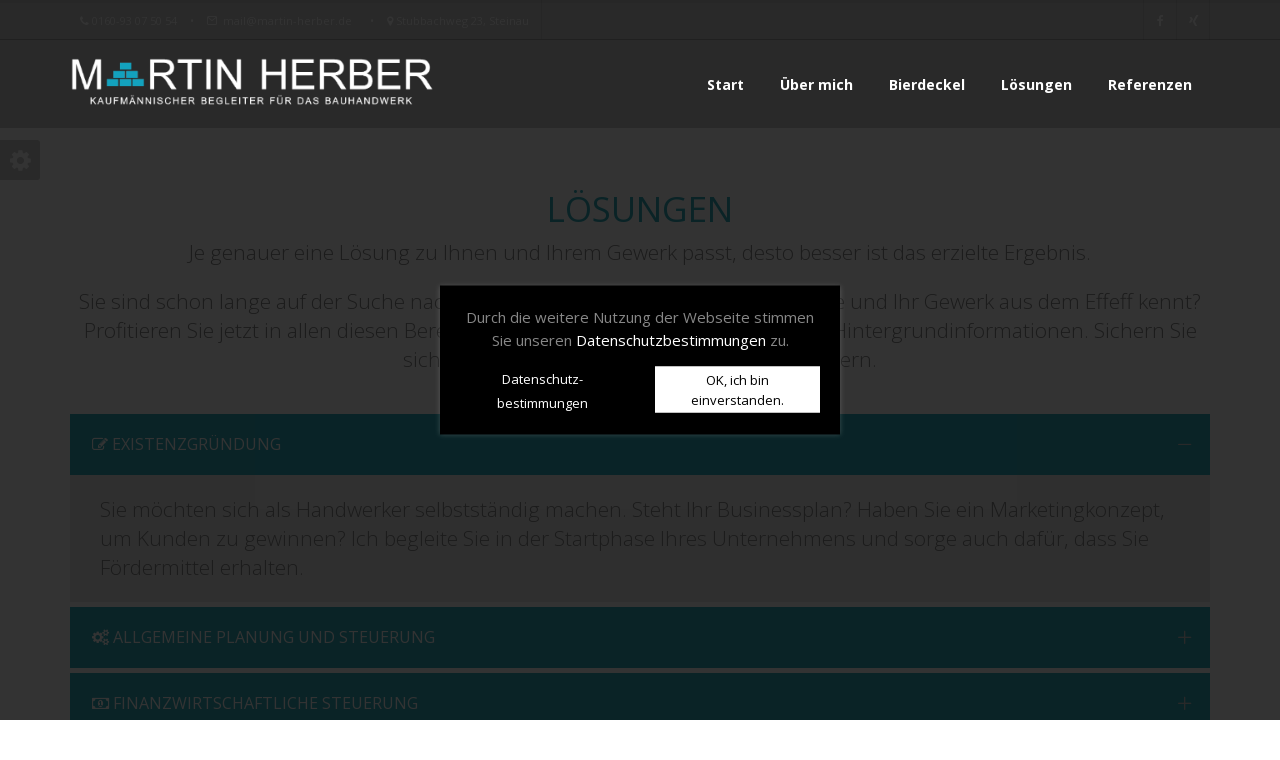

--- FILE ---
content_type: text/html; charset=UTF-8
request_url: https://martin-herber.de/loesung.php
body_size: 11473
content:

<!DOCTYPE html>
<html lang="en">
<head>
  
	<meta http-equiv="content-type" content="text/html; charset=UTF-8"> 

	<title>Martin Herber | Lösungen für das Bauhandwerk | mail@martin-herber.de</title>
    <meta property="og:title" content="Martin Herber | Lösungen für das Bauhandwerk | mail@martin-herber.de" />  
    <meta name="twitter:title" content="Martin Herber | Lösungen für das Bauhandwerk | mail@martin-herber.de" />      
    <meta property="og:image" content="https://martin-herber.de/images/slider/3.jpg" />  
    <meta property="twitter:image" content="https://martin-herber.de/images/slider/3.jpg" /> 

	<meta name="description" content="Sind Sie schon lange auf der Suche nach einem kaufmännischen Begleiter, der Sie und Ihr Gewerk aus dem Effeff kennt? Profitieren Sie jetzt in allen diesen Bereichen von umfangreicher Erfahrung und Hintergrundinformationen.">
    <meta property="og:description" content="Sind Sie schon lange auf der Suche nach einem kaufmännischen Begleiter, der Sie und Ihr Gewerk aus dem Effeff kennt? Profitieren Sie jetzt in allen diesen Bereichen von umfangreicher Erfahrung und Hintergrundinformationen." />
    <meta property="twitter:description" content="Sind Sie schon lange auf der Suche nach einem kaufmännischen Begleiter, der Sie und Ihr Gewerk aus dem Effeff kennt? Profitieren Sie jetzt in allen diesen Bereichen von umfangreicher Erfahrung und Hintergrundinformationen." />
    <meta name="abstract" content="Sind Sie schon lange auf der Suche nach einem kaufmännischen Begleiter, der Sie und Ihr Gewerk aus dem Effeff kennt? Profitieren Sie jetzt in allen diesen Bereichen von umfangreicher Erfahrung und Hintergrundinformationen." />
    
    <meta property="og:locale" content="de" />
    <meta property="og:type" content="website" />

    <meta property="og:url" content="https://martin-herber.de/loesung.php" />
    <meta property="twitter:url" content="https://martin-herber.de/loesung.php" />
    <meta name="page-topic" content="Dienstleistung" />
    <meta name="Classification" content="Werbung" />
    <meta name="page-type" content="Kommerzielle Organisation" />
    <meta name="audience" content="Alle" />
    <meta property="og:site_name" content="Martin Herber" />
    <meta property="twitter:card" content="summary_large_image" />

	<meta name="viewport" content="width=device-width, initial-scale=1.0">
	<meta name="keywords" content="Martin Herber, kaufmännischer Begleiter Bauhandwerk, Diplom Betriebswirth, Controlling Handwerk, Berater Handwerksbetrieb, Stundenverrechnungssatz Handwerk, BAFA Förderung, Unternehmensliquidität">
	<meta name="author" content="Martin Herber">

	<!-- Bootstrap CSS -->
	<link rel="stylesheet" href="css/bootstrap.min.css" type="text/css">

	<!-- Styles -->
	<link rel="stylesheet" href="js/owl-carousel/owl.carousel.css">
	<link rel="stylesheet" href="js/owl-carousel/owl.theme.css">
	<link rel="stylesheet" href="js/owl-carousel/owl.transitions.css">
	<link rel="stylesheet" href="js/rs-plugin/css/settings.css">
	<link rel="stylesheet" href="js/flexslider/flexslider.css">
	<link rel="stylesheet" href="js/isotope/isotope.css">
	<link rel="stylesheet" href="css/jquery-ui.css">
	<link rel="stylesheet" href="js/magnific-popup/magnific-popup.css">
	<link rel="stylesheet" href="css/style.css">
 
  <!-- Fav-Icon -->
  <link rel="apple-touch-icon" sizes="144x144" href="/apple-touch-icon.png">
  <link rel="icon" type="image/png" sizes="32x32" href="/favicon-32x32.png">
  <link rel="icon" type="image/png" sizes="16x16" href="/favicon-16x16.png">
  <link rel="manifest" href="/site.webmanifest">
  <link rel="mask-icon" href="/safari-pinned-tab.svg" color="#5bbad5">
  <meta name="msapplication-TileColor" content="#da532c">
  <meta name="theme-color" content="#ffffff">
  
	<!-- Google Fonts -->
	<link href='https://fonts.googleapis.com/css?family=Open+Sans:300italic,400italic,600italic,700italic,800italic,400,300,600,700,800' rel='stylesheet' type='text/css'>
	<link href='https://fonts.googleapis.com/css?family=Montserrat:400,700' rel='stylesheet' type='text/css'>
	<link href='https://fonts.googleapis.com/css?family=Raleway:400,200,100,300,500,600,700,800,900' rel='stylesheet' type='text/css'>
	<link href='https://fonts.googleapis.com/css?family=Dosis:400,200,300,500,600,700,800' rel='stylesheet' type='text/css'>

	<!-- Icon Fonts -->
	<link rel="stylesheet" href="css/icomoon/style.css" type="text/css">
	<link rel="stylesheet" href="font-awesome/css/font-awesome.min.css" type="text/css">

	<!-- SKIN -->
	<link rel="stylesheet" href="css/color-scheme/strong-cyan.css" type="text/css">

    <script type="text/javascript" src="js/custom.js"></script>
	<!-- HTML5 Shim and Respond.js IE8 support of HTML5 elements and media queries -->
	<!-- WARNING: Respond.js doesn't work if you view the page via file:// -->
	<!--[if lt IE 9]>
		<script src="https://oss.maxcdn.com/libs/html5shiv/3.7.0/html5shiv.js"></script>
		<script src="https://oss.maxcdn.com/libs/respond.js/1.4.2/respond.min.js"></script>
           <script src="//cdnjs.cloudflare.com/ajax/libs/jquery-ajaxtransport-xdomainrequest/1.0.2/jquery.xdomainrequest.min.js"></script>      
	<![endif]-->

</head>
<body id="header5">

<div class="outer-wrapper">
	<div class="header-wrap">
		<div id="top-bar" class="hidden-xs hidden-sm">
			<div class="container">
				<div class="row">
					<div class="col-md-12">
						﻿    
 	<div id="cookie-popup">
		<div class="cookie-popup-inner">
			<div class="hinweis">
				<p>Durch die weitere Nutzung der Webseite stimmen Sie unseren <a href="../datenschutz.php">Datenschutzbestimmungen</a> zu.</p>
			</div> 
			<div class="row">
				<div class="col-md-6 text-center">
					<span class="more">
						<a href="../datenschutz.php">Datenschutz&shy;bestimmungen</a>
					</span>
				</div>				
				<div class="col-md-6 text-center">
					<button onclick='cookieOk()'>OK, ich bin einverstanden.</button>
				</div>
			</div>
		</div>
	</div>
    
            <div class="top-bar-content">
               <p><span></span><i class="fa fa-phone"></i> 0160-93 07 50 54 <span></span>&bull;<span></span><!-- <i class="fa fa-print"></i> 07251-348399 <span></span>&bull;<span></span>--> <i class="icon-mail3"></i><span id="e775493594">[javascript protected email address]</span><script type="text/javascript">/*<![CDATA[*/eval("var a=\"d+Hxh24graE_.9lp01MYSOCL6WsoJFDjTiUcItZ@ubAwzBX-ekRKn5P3mN8qGvQVyf7\";var b=a.split(\"\").sort().join(\"\");var c=\"5bkn95b8GkP+eB8AB8HzB\";var d=\"\";for(var e=0;e<c.length;e++)d+=b.charAt(a.indexOf(c.charAt(e)));document.getElementById(\"e775493594\").innerHTML=\"<a href=\\\"mailto:\"+d+\"\\\">\"+d+\"</a>\"")/*]]>*/</script> <span></span>&bull;<span></span> <i class="fa fa-map-marker"></i> Stubbachweg 23, Steinau</p>
						</div>
            <!--
						<div class="top-login">
							<a href="./shop-login.html">Login</a>
						</div>
            -->
						<div class="nav-social-icons">
							<ul class="social-icons">
								<li class="facebook">
									<a href="https://facebook.martin-herber.de" target="blank" title="mehr erfahren">
									<i class="fa fa-facebook"></i>
                  <i class="fa fa-facebook"></i>
									</a>
								</li>
                
               	<li class="xing">
									<a href="https://xing.martin-herber.de" target="blank" title="mehr erfahren">
									<i class="fa fa-xing"></i>
									<i class="fa fa-xing"></i>
									</a>
								</li>
                <!--
								<li class="twitter">
									<a href="https://twitter.web9.biz" target="blank" title="mehr erfahren">
									<i class="fa fa-twitter"></i>
									<i class="fa fa-twitter"></i>
									</a>
								</li>
								<li class="linkedin">
									<a href="https://linkedin.web9.biz" target="blank" title="mehr erfahren">
									<i class="fa fa-linkedin"></i>
									<i class="fa fa-linkedin"></i>
									</a>
								</li>

								<li class="youtube">
									<a href="https://youtube.web9.biz" target="blank" title="mehr erfahren">
									<i class="fa fa-youtube"></i>
									<i class="fa fa-youtube"></i>
									</a>
								</li>
                -->
							</ul>
						</div>
					</div>
				</div>
			</div>
		</div>
		<!-- HEADER -->
		<header id="header-main">
			<div class="container">
				<div class="navbar yamm navbar-default">
					<div class="navbar-header">
						<button type="button" data-toggle="collapse" data-target="#navbar-collapse-1" class="navbar-toggle">
						<span class="icon-bar"></span>
						<span class="icon-bar"></span>
						<span class="icon-bar"></span>
						</button>
						<a href="index.php" class="navbar-brand" title="zur Startseite"><img src="images/basic/logo.png" alt="Martin Herber" class="img-responsive"/></a>
					</div>
					<!-- CART / SEARCH -->
          <!--
					<div class="header-x pull-right">
						<div class="s-cart">
							<div class="sc-trigger"><i class="icon-bag"></i><span>2</span></div>
							<div class="cart-info">
								<small>You have <em class="highlight">2 item(s)</em> in your shopping bag</small>
								<br>
								<br>
								<div class="ci-item">
									<img src="images/shop/2.jpg" width="70" alt=""/>
									<div class="ci-item-info">
										<h5><a href="./single-product.html">Product fashion</a></h5>
										<p>2 x $250.00</p>
										<div class="ci-edit">
											<a href="#" class="edit fa fa-edit"></a>
											<a href="#" class="edit fa fa-trash"></a>
										</div>
									</div>
								</div>
								<div class="ci-item">
									<img src="images/shop/8.jpg" width="70" alt=""/>
									<div class="ci-item-info">
										<h5><a href="./single-product.html">Product fashion</a></h5>
										<p>2 x $250.00</p>
										<div class="ci-edit">
											<a href="#" class="edit fa fa-edit"></a>
											<a href="#" class="edit fa fa-trash"></a>
										</div>
									</div>
								</div>
								<div class="ci-total">Subtotal: $750.00</div>
								<div class="cart-btn">
									<a href="#">View Bag</a>
									<a href="#">Checkout</a>
								</div>
							</div>
						</div>
						<div class="s-search">
							<div class="ss-trigger"><i class="icon-search2"></i></div>
							<div class="ss-content">
								<span class="ss-close icon-cross2"></span>
								<div class="ssc-inner">
									<form>
										<input type="text" placeholder="Type Search text here...">
										<button type="submit"><i class="icon-search2"></i></button>
									</form>
								</div>
							</div>
						</div>
					</div>

					<div id="navbar-collapse-1" class="navbar-collapse collapse navbar-right">
						<ul class="nav navbar-nav">
							<li class="dropdown yamm-fw">
								<a href="#" data-toggle="dropdown" class="dropdown-toggle">
									Home 
									<div class="arrow-up"><i class="fa fa-angle-down"></i></div>
								</a>
								<ul class="dropdown-menu">
									<li>
										<div class="yamm-content">
											<div class="row">
												<ul class="col-sm-3">
													<li><a href="index.html">Home Version 1</a></li>
													<li><a href="index2.html">Home Version 2</a></li>
													<li><a href="index3.html">Home Version 3</a></li>
													<li><a href="index4.html">Home Version 4</a></li>
													<li><a href="index5.html">Home Version 5</a></li>
												</ul>
												<ul class="col-sm-3">
												<li><a href="onepage_hosting.html">Onepage <strong>Hosting</strong></a></li>
												<li><a href="onepage_charity.html">Onepage <strong>Charity</strong></a></li>
												<li><a href="onepage_construction.html">Onepage <strong>Construction</strong></a></li>
												<li><a href="onepage_landing.html">Onepage <strong>App Landing</strong></a></li>
												<li><a href="onepage_medical.html">Onepage <strong>Medical</strong></a></li>
											</ul>
												<ul class="col-sm-3">
												<li><a href="onepage_church.html">Onepage <strong>Church</strong></a></li>
												<li><a href="onepage_food.html">Onepage <strong>Restaurant</strong></a></li>
												<li><a href="onepage_fahion.html">Onepage <strong>Fashion</strong></a></li>
												<li><a href="onepage_gym.html">Onepage <strong>Gym</strong></a></li>
												<li><a href="onepage_lawyer.html">Onepage <strong>Lawyer</strong></a></li>
											</ul>
												<ul class="col-sm-3">
													<li><a href="index.html">Header version 1</a></li>
													<li><a href="header2.html">Header version 2</a></li>
													<li><a href="header3.html">Header version 3</a></li>
													<li><a href="header4.html">Header version 4</a></li>
													<li><a href="header5.html">Header version 5</a></li>
												</ul>
											</div>
										</div>
									</li>
								</ul>

							</li>
							<li class="dropdown yamm-fw">
								<a href="#" data-toggle="dropdown" class="dropdown-toggle">
									Pages 
									<div class="arrow-up"><i class="fa fa-angle-down"></i></div>
								</a>
								<ul class="dropdown-menu">
									<li>
										<div class="yamm-content">
											<div class="row">
												<ul class="col-sm-3">
													<li><a href="about.html">About page</a></li>
													<li><a href="services.html">Services</a></li>
													<li><a href="team.html">Team</a></li>
													<li><a href="pricing.html">Pricing</a></li>
													<li><a href="search.html">Search</a></li>
												</ul>
												<ul class="col-sm-3">
													<li><a href="careers.html">Careers</a></li>
													<li><a href="left_sidebar.html">Left Sidebar</a></li>
													<li><a href="right_sidebar.html">Right Sidebar</a></li>
													<li><a href="rl_sidebar.html">Dual Sidebar</a></li>
													<li><a href="comingsoon.html">Comingsoon</a></li>
												</ul>
												<ul class="col-sm-3">
													<li><a href="page_no_title.html">Page No title</a></li>
													<li><a href="page_with_title.html">Page with title</a></li>
													<li><a href="gallery-3col.html">Gallery 1</a></li>
													<li><a href="gallery-4col.html">Gallery 2</a></li>
													<li><a href="gallery-5col.html">Gallery 3</a></li>
												</ul>
												<ul class="col-sm-3">
													<li><a href="maintenance_mode.html">Maintenance Page</a></li>
													<li><a href="404.html">404 Page</a></li>
													<li><a href="support.html">Support</a></li>
													<li><a href="contact1.html">Contact 1</a></li>
													<li><a href="contact2.html">Contact 2</a></li>
												</ul>
											</div>
										</div>
									</li>
								</ul>
							</li>
							<li class="dropdown">
								<a href="#" data-toggle="dropdown" class="dropdown-toggle">
									Blog 
									<div class="arrow-up"><i class="fa fa-angle-down"></i></div>
								</a>
								<ul class="dropdown-menu" role="menu">
									<li class="dropdown-submenu">
										<a href="#">Classic Style</a>
										<ul class="dropdown-menu">
											<li><a href="blog-left-1col.html">Blog Left Sidebar</a></li>
											<li><a href="blog-right-1col.html">Blog Right Sidebar</a></li>
											<li><a href="blog-fullwidth.html">Blog Fullwidth</a></li>
										</ul>
									</li>
									<li class="dropdown-submenu">
										<a href="#">Masonry Style</a>
										<ul class="dropdown-menu">
											<li><a href="blog-mason-2col.html">2 Columns</a></li>
											<li><a href="blog-mason-3col.html">3 Columns</a></li>
											<li><a href="blog-mason-4col.html">4 Columns</a></li>
										</ul>
									</li>
									<li class="dropdown-submenu">
										<a href="#">Grid Style</a>
										<ul class="dropdown-menu">
											<li><a href="blog-left-2col.html">2 Columns Left sidebar</a></li>
											<li><a href="blog-right-2col.html">2 Columns Right sidebar</a></li>
											<li><a href="blog-grid-3col.html">3 Columns</a></li>
											<li><a href="blog-grid-4col.html">4 Columns</a></li>
										</ul>
									</li>
									<li class="dropdown-submenu">
										<a href="#">Single Project</a>
										<ul class="dropdown-menu">
											<li><a href="blog-single-left.html">Sidebar Left</a></li>
											<li><a href="blog-single-right.html">Sidebar Right</a></li>
											<li><a href="blog-single.html">Blog Single</a></li>
										</ul>
									</li>
								</ul>
							</li>
							<li class="dropdown">
								<a href="#" data-toggle="dropdown" class="dropdown-toggle">
									Portfolio 
									<div class="arrow-up"><i class="fa fa-angle-down"></i></div>
								</a>
								<ul class="dropdown-menu" role="menu">
									<li class="dropdown-submenu">
										<a href="#">Boxed Style</a>
										<ul class="dropdown-menu">
											<li><a href="portfolio-boxed-2col.html">2 Column</a></li>
											<li><a href="portfolio-boxed-3col.html">3 Column</a></li>
											<li><a href="portfolio-boxed-4col.html">4 Column</a></li>
										</ul>
									</li>
									<li class="dropdown-submenu">
										<a href="#">Gutter Style</a>
										<ul class="dropdown-menu">
											<li><a href="portfolio-gutter-2col.html">2 Columns</a></li>
											<li><a href="portfolio-gutter-3col.html">3 Columns</a></li>
											<li><a href="portfolio-gutter-4col.html">4 Columns</a></li>
										</ul>
									</li>
									<li class="dropdown-submenu">
										<a href="#">Tiles Style</a>
										<ul class="dropdown-menu">
											<li><a href="portfolio-tiles-2col.html">2 Columns</a></li>
											<li><a href="portfolio-tiles-3col.html">3 Columns</a></li>
											<li><a href="portfolio-tiles-4col.html">4 Columns</a></li>
										</ul>
									</li>
									<li class="dropdown-submenu">
										<a href="#">Wide Style</a>
										<ul class="dropdown-menu">
											<li><a href="portfolio-wide-2col.html">2 Columns</a></li>
											<li><a href="portfolio-wide-3col.html">3 Columns</a></li>
											<li><a href="portfolio-wide-4col.html">4 Columns</a></li>
										</ul>
									</li>
									<li class="dropdown-submenu">
										<a href="#">Single Project</a>
										<ul class="dropdown-menu">
											<li><a href="portfolio-floating-left.html">Floating Left Sidebar</a></li>
											<li><a href="portfolio-floating-right.html">Floating Right Sidebar</a></li>
										</ul>
									</li>
								</ul>
							</li>
							<li class="dropdown">
								<a href="#" data-toggle="dropdown" class="dropdown-toggle">
									shop 
									<div class="arrow-up"><i class="fa fa-angle-down"></i></div>
								</a>
								<ul class="dropdown-menu" role="menu">
									<li><a href="shop-left-sidebar.html">Shop - Left Sidebar</a></li>
									<li><a href="shop-right-sidebar.html">Shop - Right Sidebar</a></li>
									<li><a href="shop-fullwidth.html">Shop - Fullwidth</a></li>
									<li><a href="shop-single-left.html">Single - Left Sidebar</a></li>
									<li><a href="shop-single-right.html">Single - Right Sidebar</a></li>
									<li><a href="shop-cart.html">Shop - Cart</a></li>
									<li><a href="shop_checkout.html">Shop - Checkout</a></li>
									<li><a href="shop-login.html">Shop - Account</a></li>
								</ul>
							</li>
							<li class="dropdown yamm-fw">
								<a href="#" data-toggle="dropdown" class="dropdown-toggle">
									Shortcodes 
									<div class="arrow-up"><i class="fa fa-angle-down"></i></div>
								</a>
								<ul class="dropdown-menu">
									<li>
										<div class="yamm-content">
											<div class="row">
												<ul class="col-sm-3">
													<li><a href="elements-accordion.html">Accordion</a></li>
													<li><a href="elements-alertbox.html">Alertbox</a></li>
													<li><a href="elements-buttons.html">Buttons</a></li>
													<li><a href="elements-blockquotes.html">Blockquotes</a></li>
													<li><a href="elements-CTA.html">Call to action</a></li>
												</ul>
												<ul class="col-sm-3">
													<li><a href="elements-counters.html">Counters</a></li>
													<li><a href="elements-grid.html">Columns & Grid</a></li>
													<li><a href="elements-dividers.html">Dividers</a></li>
													<li><a href="elements-form.html">Forms</a></li>
													<li><a href="elements-googlemap.html">Google maps</a></li>
												</ul>
												<ul class="col-sm-3">
													<li><a href="gallery-2col.html">Gallery - 2col</a></li>
													<li><a href="gallery-3col.html">Gallery - 3col</a></li>
													<li><a href="gallery-4col.html">Gallery - 4col</a></li>
													<li><a href="gallery-5col.html">Gallery - 5col</a></li>
													<li><a href="elements-headings.html">Headings</a></li>
												</ul>
												<ul class="col-sm-3">
													<li><a href="elements-iconbox.html">Iconbox</a></li>
													<li><a href="elements-media.html">Media</a></li>
													<li><a href="elements-progress.html">Progress</a></li>
													<li><a href="elements-tabs.html">Tabs</a></li>
													<li><a href="elements-tables.html">Tables</a></li>
												</ul>
											</div>
										</div>
									</li>
								</ul>
							</li>
							<li class="dropdown">
								<a href="#" data-toggle="dropdown" class="dropdown-toggle">
									Contact 
									<div class="arrow-up"><i class="fa fa-angle-down"></i></div>
								</a>
								<ul class="dropdown-menu" role="menu">
									<li><a href="contact1.html">Contact 1</a></li>
									<li><a href="contact2.html">Contact 2</a></li>
								</ul>
							</li>
						</ul>
					</div>
          -->
          
					<div id="navbar-collapse-1" class="navbar-collapse collapse navbar-right">
												<ul class="nav navbar-nav">
							<li><a href="index.php" title="Die Startseite der Martin Herber Website"><b>Start</b></a></li>
              <li><a href="ueber_mich.php" title="Wer ist Martin Herber?"><b>Über mich</b></a></li>
              <!-- <li><a href="pluspunkte.php" title="6 wichtige Gründe für Martin Herber"><b>Warum Martin Herber?</b></a></li> -->    
              <li><a href="service.php" title="Bierdekcel-Kalkulation"><b>Bierdeckel</b></a></li>                         
							<li><a href="loesung.php" title="Kaufmännische Lösungen für das Bauhandwerk"><b>Lösungen</b></a></li>
              <li><a href="referenzen.php" title="Das sagen Kunden über Martin Herber"><b>Referenzen</b></a></li>
 						</ul>					</div>               
          
				</div>
			</div>
		</header>
  </div>

	<!-- INNER CONTENT -->
<div class="inner-content">
		<div class="container">
			<div class="space100"></div>
			<div class="text-center">
				<h2 class="title uppercase">Lösungen</h2>
				<p class="lead">Je genauer eine Lösung zu Ihnen und Ihrem Gewerk passt, desto besser ist das erzielte Ergebnis.</p>
        <p class="lead">Sie sind schon lange auf der Suche nach einem kaufmännischen Begleiter, der Sie und Ihr Gewerk aus dem Effeff kennt? Profitieren Sie jetzt in allen diesen Bereichen von umfangreicher Erfahrung und Hintergrundinformationen. Sichern Sie sich damit Ihren Vorsprung vor den Mitbewerbern.</p><br />
			</div>      
    
     <!-- 
			<div class="panel-group" id="accordion-e1">
				<div class="panel panel-default">
					<div class="panel-heading">
						<h4 class="panel-title">
							<a class="accordion-toggle" data-toggle="collapse" data-parent="#accordion-e1" href="#collapseOne">
							Lorem ipsum dolor sit amet consectetur adipiscing elit
							<span class="fa fa-chevron-down"></span>
							</a>
						</h4>
					</div>
					<div id="collapseOne" class="panel-collapse collapse in">
						<div class="panel-body">
							<div class="row">
								<p>Nam ullamcorper imperdiet luctus. Vestibulum tincidunt malesuada mi, in posuere augue cursus nec. Morbi et vehicula risus, fermentum lacinia justo. Etiam tellus arcu, eleifend tristique enim rutrum iaculis risus, id tincidunt dui fringilla sed bibendum lorem. Quisque consequat rhoncus est vel tristique. Quisque arcu mauris, ullamcorper eget mi efficitur, condimentum ornare purus. Pellentesque at mauris tortor. Vivamus scelerisque enim ut massa porttitor pharetra. </p>
							</div>
						</div>
					</div>
				</div>
				<div class="panel panel-default">
					<div class="panel-heading">
						<h4 class="panel-title">
							<a class="accordion-toggle" data-toggle="collapse" data-parent="#accordion-e1" href="#collapseTwo">
							Curabitur et diam vitae dolor aliquet et in massa
							<span class="fa fa-chevron-right"></span>
							</a>
						</h4>
					</div>
					<div id="collapseTwo" class="panel-collapse collapse">
						<div class="panel-body">
							<p>Nam ullamcorper imperdiet luctus. Vestibulum tincidunt malesuada mi, in posuere augue cursus nec. Morbi et vehicula risus, fermentum lacinia justo. Etiam tellus arcu, eleifend tristique enim rutrum iaculis risus, id tincidunt dui fringilla sed bibendum lorem. Quisque consequat rhoncus est vel tristique. Quisque arcu mauris, ullamcorper eget mi efficitur, condimentum ornare purus. Pellentesque at mauris tortor. Vivamus scelerisque enim ut massa porttitor pharetra. </p>
						</div>
					</div>
				</div>
				<div class="panel panel-default">
					<div class="panel-heading">
						<h4 class="panel-title">
							<a class="accordion-toggle" data-toggle="collapse" data-parent="#accordion-e1" href="#collapseThree">
							Proin faucibus sem sed dapibus dapibus
							<span class="fa fa-chevron-right"></span>
							</a>
						</h4>
					</div>
					<div id="collapseThree" class="panel-collapse collapse">
						<div class="panel-body">
							<p>Nam ullamcorper imperdiet luctus. Vestibulum tincidunt malesuada mi, in posuere augue cursus nec. Morbi et vehicula risus, fermentum lacinia justo. Etiam tellus arcu, eleifend tristique enim rutrum iaculis risus, id tincidunt dui fringilla sed bibendum lorem. Quisque consequat rhoncus est vel tristique. Quisque arcu mauris, ullamcorper eget mi efficitur, condimentum ornare purus. Pellentesque at mauris tortor. Vivamus scelerisque enim ut massa porttitor pharetra. </p>
						</div>
					</div>
				</div>
			</div>
			-->			

			<div class="panel-group" id="accordion-e2">
				<div class="panel panel-default">
					<div class="panel-heading">
						<h3 class="panel-title">
							<a data-toggle="collapse" data-parent="#accordion-e2" href="#collapse01">
							<i class="fa fa-pencil-square-o"></i> Existenzgründung
							<span class="icon-minus2"></span>
							</a>
						</h3>
					</div>
					<div id="collapse01" class="panel-collapse collapse in">
						<div class="panel-body">
              <p class="lead">Sie möchten sich als Handwerker selbstständig machen. Steht Ihr Businessplan? Haben Sie ein Marketingkonzept, um Kunden zu gewinnen? Ich begleite Sie in der Startphase Ihres Unternehmens und sorge auch dafür, dass Sie Fördermittel erhalten. </p>
						</div>
					</div>
				</div>
				<div class="panel panel-default">
					<div class="panel-heading">
						<h3 class="panel-title">
							<a data-toggle="collapse" data-parent="#accordion-e2" href="#collapse02" class="collapsed">
							<i class="fa fa-gears"></i> Allgemeine Planung und Steuerung
							<span class="icon-plus2"></span>
							</a>
						</h3>
					</div>
					<div id="collapse02" class="panel-collapse collapse">
						<div class="panel-body">
              <p class="lead">Wer seine betriebswirtschaftlichen Zahlen zu analysieren weiß, kann eine Zukunftsplanung erstellen. Sie bildet die Basis Ihres Erfolgs. Mit einer realistischen Jahresplanung und regelmäßigen Soll-Ist-Vergleichen unterstütze ich Sie dabei, Ihre Kosten jederzeit im Blick zu behalten.</p>
						</div>
					</div>
				</div>
				<div class="panel panel-default">
					<div class="panel-heading">
						<h3 class="panel-title">
							<a data-toggle="collapse" data-parent="#accordion-e2" href="#collapse03" class="collapsed">
							<i class="fa fa-money"></i> Finanzwirtschaftliche Steuerung
							<span class="icon-plus2"></span>
							</a>
						</h3>
					</div>
					<div id="collapse03" class="panel-collapse collapse">
						<div class="panel-body">
              <p class="lead">Damit Ihr Handwerksbetrieb dauerhaft liquide bleibt und bestehen kann, sind regelmäßige und planbare Zahlungsströme wichtig. Denn Ihre Bonität ist die Voraussetzung dafür, dass Banken Ihnen Kredite gewähren. Wer seine Finanzierung von vornherein gut strukturiert, kann Zinsen sparen und Schulden schneller zurückzahlen.</p>
						</div>
					</div>
				</div> 
        
				<div class="panel panel-default">
					<div class="panel-heading">
						<h3 class="panel-title">
							<a data-toggle="collapse" data-parent="#accordion-e2" href="#collapse04" class="collapsed">
							<i class="fa fa-sitemap"></i> Aufbau- und Ablauforganisation
							<span class="icon-plus2"></span>
							</a>
						</h3>
					</div>
					<div id="collapse04" class="panel-collapse collapse">
						<div class="panel-body">
              <p class="lead">Einheitliche Arbeitsabläufe, ein gut strukturiertes Lager- und Bestellwesen sowie ein einfaches Abrechnungssystem: All das erhöht Ihre Liquidität. Gemeinsam legen wir fest, wer in Ihrem Betrieb welche Aufgaben übernimmt. Damit alle Arbeitsabläufe aufeinander abgestimmt sind.</p>
						</div>
					</div>
				</div>
				<div class="panel panel-default">
					<div class="panel-heading">
						<h3 class="panel-title">
							<a data-toggle="collapse" data-parent="#accordion-e2" href="#collapse05" class="collapsed">
							<i class="fa fa-user"></i> Personalmanagement
							<span class="icon-plus2"></span>
							</a>
						</h3>
					</div>
					<div id="collapse05" class="panel-collapse collapse">
						<div class="panel-body">
              <p class="lead">Wie schnell finden Sie passende neue Mitarbeiter? Wie oft fehlt Ihnen die Zeit, um Personalgespräche zu führen und individuelle Zielvereinbarungen zu treffen? Personalführung gehört heute zum A und O, um gute und qualifizierte Mitarbeiter langfristig zu halten – besonders im Handwerk.</p>
						</div>
					</div>
				</div>
        
 				<div class="panel panel-default">
					<div class="panel-heading">
						<h3 class="panel-title">
							<a data-toggle="collapse" data-parent="#accordion-e2" href="#collapse06" class="collapsed">
							<i class="fa fa-building-o"></i> Unternehmensnachfolge
							<span class="icon-plus2"></span>
							</a>
						</h3>
					</div>
					<div id="collapse06" class="panel-collapse collapse">
						<div class="panel-body">
              <p class="lead">Erfahrungsgemäß wird die Nachfolgeplanung zu spät angegangen. Dabei bleibt häufig viel Geld auf der Strecke. Im schlimmsten Fall riskieren Handwerker ihre berufliche oder sogar private Existenz. Ich begleite Sie in einem drei- bis neunmonatigen Prozess, bis Sie einen passenden Nachfolger gefunden haben.</p>
						</div>
					</div>
				</div>
				<div class="panel panel-default">
					<div class="panel-heading">
						<h3 class="panel-title">
							<a data-toggle="collapse" data-parent="#accordion-e2" href="#collapse07" class="collapsed">
							<i class="fa fa-euro"></i> Finanzierung
							<span class="icon-plus2"></span>
							</a>
						</h3>
					</div>
					<div id="collapse07" class="panel-collapse collapse">
						<div class="panel-body">
              <p class="lead">Welche Finanzierungsmöglichkeiten für ein Unternehmen infrage kommen, hängt von vielen Faktoren ab. Vor allem sehr kleine Handwerksbetriebe tun sich mit diesem Thema oft schwer. Wenn Sie einen Kredit für eine größere Investition, eine Immobilie oder Ihre Existenzgründung benötigen, unterstütze ich Sie bei der Antragstellung.</p>
						</div>
					</div>
				</div>       
                
 				<div class="panel panel-default">
					<div class="panel-heading">
						<h3 class="panel-title">
							<a data-toggle="collapse" data-parent="#accordion-e2" href="#collapse08" class="collapsed">
							<i class="fa fa-bank"></i> Bankbetreuung
							<span class="icon-plus2"></span>
							</a>
						</h3>
					</div>
					<div id="collapse08" class="panel-collapse collapse">
						<div class="panel-body">
              <p class="lead">Welche Anforderungen stellen die Banken an Ihren Betrieb? Können Sie gute Konditionen aushandeln? Heutzutage fallen Kreditentscheidungen häufig nur noch auf der Grundlage von Zahlen. Meine Aufgabe ist es, Ihrer Bank dafür alle notwendigen Informationen zukommen zu lassen – für eine positive Bewertung Ihres Unternehmens.</p>
						</div>
					</div>
				</div>
				<div class="panel panel-default">
					<div class="panel-heading">
						<h3 class="panel-title">
							<a data-toggle="collapse" data-parent="#accordion-e2" href="#collapse09" class="collapsed">
							<i class="fa fa-line-chart"></i> Vermarktung
							<span class="icon-plus2"></span>
							</a>
						</h3>
					</div>
					<div id="collapse09" class="panel-collapse collapse">
						<div class="panel-body">
              <p class="lead">Wofür steht Ihr Betrieb? Womit heben Sie sich von den Wettbewerbern ab? Ein unverwechselbares Profil mit hohem Wiedererkennungswert bleibt im Gedächtnis der Kunden haften. Ich unterstütze Sie dabei, Ihre Außenwirkung zu verbessern und so den Erfolg bei Ihren Kunden zu steigern.</p>
						</div>
					</div>
				</div>          
              
			</div>		             

      <!--  
			<div class="panel-group" id="accordion-e3">
				<div class="panel">
					<div class="panel-heading">
						<h4 class="panel-title">
							<a data-toggle="collapse" data-parent="#accordion-e3" href="#collapse001">
							Nam fermentum tellus malesuada neque luctus
							<span class="icon-check2"></span>
							</a>
						</h4>
					</div>
					<div id="collapse001" class="panel-collapse collapse in">
						<div class="panel-body">
							<p class="lead">Nam ullamcorper imperdiet luctus. Vestibulum tincidunt malesuada mi, in posuere augue cursus nec. Morbi et vehicula risus, fermentum lacinia justo. Etiam tellus arcu, eleifend tristique enim rutrum iaculis risus, id tincidunt dui fringilla sed bibendum lorem. Quisque consequat rhoncus est vel tristique. Quisque arcu mauris, ullamcorper eget mi efficitur, condimentum ornare purus. Pellentesque at mauris tortor. Vivamus scelerisque enim ut massa porttitor pharetra. </p>
						</div>
					</div>
				</div>
				<div class="panel">
					<div class="panel-heading">
						<h4 class="panel-title">
							<a data-toggle="collapse" data-parent="#accordion-e3" href="#collapse002" class="collapsed">
							Duis lobortis libero ut lacus volutpat aliquam
							<span class="icon-cross2"></span>
							</a>
						</h4>
					</div>
					<div id="collapse002" class="panel-collapse collapse">
						<div class="panel-body">
							<p class="lead">Nam ullamcorper imperdiet luctus. Vestibulum tincidunt malesuada mi, in posuere augue cursus nec. Morbi et vehicula risus, fermentum lacinia justo. Etiam tellus arcu, eleifend tristique enim rutrum iaculis risus, id tincidunt dui fringilla sed bibendum lorem. Quisque consequat rhoncus est vel tristique. Quisque arcu mauris, ullamcorper eget mi efficitur, condimentum ornare purus. Pellentesque at mauris tortor. Vivamus scelerisque enim ut massa porttitor pharetra. </p>
						</div>
					</div>
				</div>
				<div class="panel">
					<div class="panel-heading">
						<h4 class="panel-title">
							<a data-toggle="collapse" data-parent="#accordion-e3" href="#collapse003" class="collapsed">
							Integer molestie neque eget volutpat
							<span class="icon-cross2"></span>
							</a>
						</h4>
					</div>
					<div id="collapse003" class="panel-collapse collapse">
						<div class="panel-body">
							<p class="lead">Nam ullamcorper imperdiet luctus. Vestibulum tincidunt malesuada mi, in posuere augue cursus nec. Morbi et vehicula risus, fermentum lacinia justo. Etiam tellus arcu, eleifend tristique enim rutrum iaculis risus, id tincidunt dui fringilla sed bibendum lorem. Quisque consequat rhoncus est vel tristique. Quisque arcu mauris, ullamcorper eget mi efficitur, condimentum ornare purus. Pellentesque at mauris tortor. Vivamus scelerisque enim ut massa porttitor pharetra. </p>
						</div>
					</div>
				</div>
			</div>
      -->
		</div> 
	</div>  
  
    <hr>
    <div class="container home-content padding20">
    <h2 class="title uppercase text-center">Haben Sie Fragen zum Thema Controlling?</h2>
		<p class="lead space40 text-center">Ich helfe gerne weiter. Schreiben Sie mir...</p>
		<div class="row">
      			<div class="col-md-6 col-sm-12">
				<h4 class="uppercase no-margin">Kontakt</h4>
				<div class="space20"></div>
				<p class="lead">Wir freuen uns über Ihre Nachricht oder Anmerkung. Bitte tragen Sie im Formular eine existierende E-Mail-Adresse ein, da Sie nur hierüber eine Bestätigung über einen korrekten Versand Ihrer Nachricht erhalten.</p>
				<form class="home-contact-form" method="post" action="#">
          <p><strong></strong></p>
          <div class="row">
					   <div class="input-wrap col-md-6 col-sm-3">
						    <input class="i-field " name="cfname" id="cfname" value="" placeholder="Name (Pflichteingabe)" type="text">
						    <i class="fa fa-user"></i>
					   </div>
					   <div class="input-wrap col-md-6 col-sm-3">
						    <input class="i-field " name="cfemail" id="cfemail" value="" placeholder="Email (Pflichteingabe)" type="email">
						    <i class="fa fa-envelope"></i>
					   </div>
         </div>
          <!--
					<div class="input-wrap">
						<input class="i-field" placeholder="Subject" type="text">
						<i class="fa fa-pencil"></i>
					</div>
          -->
					<div class="textarea-wrap">
					  	<textarea class="i-field" name="cfnachricht" id="cfnachricht" value="" placeholder="Nachricht"></textarea>
						  <i class="fa fa-pencil"></i>
					</div>
 
          <p>Spamschutz (Pflichteingabe)</p>
          <div class="row">             
              <div class="col-md-6 col-sm-3 input-wrap"><img src="inc/captcha_math.php?codeCaptcha=1e338e8c75be09e54e0b1577434c1eb2" alt="Image" ></div>
              <div class="col-md-6 col-sm-3 input-wrap">
                 <input type="hidden" name="codeCaptcha" id="codeCaptcha" value="1e338e8c75be09e54e0b1577434c1eb2"><input type="text" class="i-field " name="stringCaptcha" id="stringCaptcha" placeholder="Lösung" />
                 <i class="fa fa-lightbulb-o"></i>
              </div>
          </div> 
                  
          <div class="row">
					    <div class="col-md-3 col-sm-2"><input class="button btn-xs" value="Senden" type="submit" id="cfsubmit" name="cfsubmit"></div> 
              <div class="col-md-9 col-sm-4"><p>Mit dem Absenden einer Nachricht erkennen Sie unsere <a href="datenschutz.php" title="zur Datenschutzerklärung">Datenschutzbestimmungen</a> an.</p></div>
          </div>    
				</form>
			</div> 			<div class="col-md-6"><img src="images/basic/Martin_Herber_klein.jpg" width="100%" class="img-responsive"></div>		</div>
    <div class="row"><div class="col-md-12 space60"></div></div>
	</div>
</div>
	<!-- FOOTER TOP -->
	<div class="footer-top">
		<div class="container">
      <div class="row uppercase text-center"><h4>Meine Referenzen (Auszug)</h4></div>
      <div class="space20"></div>
			<div class="row">       
        		<a href="referenzen2.php#collapse02" title="mehr erfahren"><div class="col-lg-4 col-md-4 col-sm-12"><center><img src="images/quote/02.jpg" data-alt-src="images/quote/02.jpg" class="img-responsive" width="30%"><p><small>Oliver Heckmann</small></p></center></div></a>
        <a href="referenzen2.php#collapse03" title="mehr erfahren"><div class="col-lg-4 col-md-4 col-sm-12"><center><img src="images/quote/03.jpg" data-alt-src="images/quote/03.jpg" class="img-responsive" width="30%"><p><small>Andreas Geltermair</small></p></center></div></a>
        <a href="referenzen2.php#collapse04" title="mehr erfahren"><div class="col-lg-4 col-md-4 col-sm-12"><center><img src="images/quote/04.jpg" data-alt-src="images/quote/04.jpg" class="img-responsive" width="30%"><p><small>Nils Bathke</small></p></center></div></a>  
		  </div>
	  </div>
  </div>
	<!-- FOOTER -->
	<footer>
		<div class="container">
			<div class="row">
				<div class="col-md-3">
					<h4 class="space30">Über Martin Herber</h4>
					<img src="images/basic/Martin_Herber_klein.jpg" class="img-responsive space20" width="250" height"auto" alt="Martin Herber"/>
					<p><b>Als kaufmännischer Begleiter und Experte für das Bau&shy;hand&shy;werk</b> kenne ich die Stell&shy;schrauben, die in den Betrieben über Erfolg oder Miss&shy;erfolg entscheiden.</p>
          <p>Betriebs&shy;wirtschaft&shy;liche Aufgaben in Ihrem Hand&shy;werks&shy;betrieb werden vereinfacht. Sie erhalten die Werk&shy;zeuge, mit denen Sie jeder&shy;zeit einen sicheren Über&shy;blick über Ihre Zahlen haben. <b>Lukrativ anbieten, sicher handeln und für die Zukunft bauen!</b></p>
				</div>
				<div class="col-md-3">
					<h4 class="space30">6 Pluspunkte</h4>
          <p>So bringe ich Ihren Betrieb voran:</p>
					<ul class="c-info">
						<li><i class="fa fa-binoculars"></i> Jederzeit wissen, wo Sie stehen</li>
            <li><i class="fa fa-dot-circle-o"></i> Umsetzung Ihrer Strategie&shy;vorgaben in Branchen&shy;software</li>
						<li><i class="fa fa-diamond"></i> Branchen-Know-how und Insider&shy;wissen</li>
						<li><i class="fa fa-pie-chart"></i> Vergleich mit Branchen&shy;kenn&shy;zahlen</li>
            <li><i class="fa fa-dashboard"></i> Alle Zahlen auf einem Blick (Cockpit für Hand&shy;werker)</li>
            <li><i class="fa fa-cogs"></i> Kontinuierliches Arbeiten am Betrieb (nicht nur im Betrieb)</li>
            <hr class="dotted green">
            <li><i class="fa fa-arrow-right"></i> <a href="pluspunkte.php">Mehr erfahren...</a></li>
 					</ul>     
				</div>        
				<div class="col-md-3">
					<h4 class="space30">Inhalt</h4>
					<ul class="c-info">
						<li><i class="icon-power"></i> <a href="index.php">Startseite</a></li>
            <li><i class="fa fa-user"></i> <a href="ueber_mich.php">Über mich</a></li> 
            <li><i class="fa fa-plus-circle"></i> <a href="pluspunkte.php">Warum Martin Herber?</a></li>           
						<li> <i class="fa fa-lightbulb-o"></i> <a href="loesung.php">Lösungen</a></li>
            <li><i class="fa fa-cubes"></i> <a href="service.php">Bierdeckel</a></li> 
            <li><i class="fa fa-check"></i> <a href="referenzen.php">Referenzen</a></li> 
            
            <!--
						<li><i class="icon-eye2"></i> <a href="aktuelles.php">Aktuelles</a></li>
						<li><i class="icon-heart2"></i> <a href="person.php">zur Person</a></li>
            <li><i class="icon-image2"></i> <a href="galerie.php">Galerie</a></li>
            -->
            <hr class="dotted green">
						<li><i class="icon-info"></i> <a href="impressum.php">Impressum</a></li>
            <li><i class="fa fa-lock"></i> <a href="datenschutz.php">Datenschutz</a></li>
            <hr class="dotted green">
            <!-- <center><a href="https://www.bafa.de/DE/Wirtschafts_Mittelstandsfoerderung/Beratung_Finanzierung/Unternehmensberatung/unternehmensberatung_node.html" title="mehr erfahren" target=blank><img src="images/icon/bafa_klein.png" width="180" alt="BAFA und KfW" class="img-responsive"></a></center>  -->
					</ul>
				</div>
				<div class="col-md-3">
					<h4 class="space30">Kontakt</h4>
					<ul class="c-info">   
            <li><i class="fa fa-user"></i> Martin Herber<br /> Diplom Betriebswirt (FH)</li>
						<li><i class="fa fa-map-marker"></i> Stubbachweg 23<br />D-36396 Steinau</li>
            <hr class="dotted green">
						<li><i class="fa fa-phone"></i> 0160-930 750 54</li>
            <!--<li><i class="fa fa-print"></i> 07251-348399</li> -->
            <hr class="dotted green">
						<li><i class="icon-mail3"></i> <span id="e423173881">[javascript protected email address]</span><script type="text/javascript">/*<![CDATA[*/eval("var a=\"l6Uc8KJyD-YqXE@m4QN31axR2tsOLVe_Hb9IjS.0TvdWMBh+pGk5fr7oigAzPnZFuCw\";var b=a.split(\"\").sort().join(\"\");var c=\"rvGfErvAPG76pBAdBAUMB\";var d=\"\";for(var e=0;e<c.length;e++)d+=b.charAt(a.indexOf(c.charAt(e)));document.getElementById(\"e423173881\").innerHTML=\"<a href=\\\"mailto:\"+d+\"\\\">\"+d+\"</a>\"")/*]]>*/</script></li>
            <li><i class="icon-earth"></i> <a href="https://www.martin-herber.de" title="zur Startseite">www.martin-herber.de</a></li>
						<li><i class="fa fa-facebook"></i> <a href="https://facebook.martin-herber.de" target="blank" title="zur facebook Seite">facebook.martin-herber.de</a></li>
            <li><i class="fa fa-xing"></i> <a href="https://xing.martin-herber.de" target="blank" title="zur Xing Seite">xing.martin-herber.de</a></li>
            <!--
            <hr class="dotted green">
            <li><i class="fa fa-file-pdf-o"></i> <a href="media/praesentation.pdf" target="blank" title="Unternehmenspräsentation">Firmen-Flyer</a></li>
            <li><i class="fa fa-file-pdf-o"></i> <a href="media/b-kalkulation.pdf" target="blank" title="Bierdeckel-Kalkulation">Bierdeckel-Flyer</a></li>
            <li><i class="fa fa-file-video-o"></i> <a href="media/b-kalkulation.m4v" target="blank" title="Bierdeckel-Kalkulation">Bierdeckel-Video</a></li>
            -->
					</ul>
					<div class="clearfix space10"></div>
				</div>

			</div>
            <div class="row">
            <div class="col-md-2 col-sm-6"><a href="https://www.compumaster.de/de/it-plus-marketing/home.htm" target=blank><img src="images/partner/compu_master.png" alt="COMPU MASTER" class="img-responsive grayscale"></a></div>
            <div class="col-md-2 col-sm-6"><a href="https://www.e-masters.de/seminare/betriebswirtschaft/digitale-bierdeckelkalkulation.html" target=blank><img src="images/partner/e-masters.png" alt="e-masters" class="img-responsive grayscale"></a></div>
            <div class="col-md-2 col-sm-6"><a href="https://www.meisterteam.de" target=blank><img src="images/partner/meisterteam.png" alt="meisterteam" class="img-responsive grayscale"></a></div>
            <div class="col-md-2 col-sm-6"><a href="https://start.metropol-hub.de" target=blank><img src="images/partner/metropol_hub.png" alt="METROPOL HUB" class="img-responsive grayscale"></a></div>
            <div class="col-md-2 col-sm-6"><a href="https://www.topateam.de" target=blank><img src="images/partner/topateam.png" alt="TopaTeam" class="img-responsive grayscale"></a></div>
            <!-- <div class="col-md-2 col-sm-6"><a href="https://www.wuerth.com/web/de/wuerthcom/portal/portalseite.php" target=blank><img src="images/partner/wuerth.png" alt="Würth" class="img-responsive grayscale"></a></div> -->        
       
		</div>
	</footer>

	<!-- FOOTER COPYRIGHT -->
	<div class="footer-bottom">
		<div class="container">
			<div class="row">
				<div class="col-md-8">
					<p>&copy; 2016-2026 by Martin Herber. Designed by <a href="https://www.web9.biz" target="_blank" title="WEB9 Internet Services">WEB9</a>. Powered by <a href="https://www.cms9.biz" target="_blank" title="CMS9 Internet Tools">CMS9</a>. Member of <a href="https://www.gvkn.de" target="_blank" title="Gewerbeverein Karlsdorf-Neuthard eV">GVKN</a>.</p>
				</div>
				<div class="col-md-4">
					<div class="f-social pull-right">
						<!-- <a class="fa fa-twitter" href="https://twitter.web9.biz" target="blank" title="mehr erfahren"></a> -->
						<a class="fa fa-facebook" href="https://facebook.martin-herber.de" target="blank" title="facebook Kanal"></a>
                        <a class="fa fa-xing" href="https://xing.martin-herber.de" target="blank" title="mehr erfahren"></a>
                        <!--           
						<a class="fa fa-linkedin" href="https://linkedin.web9.biz" target="blank" title="mehr erfahren"></a>          
						<a class="fa fa-skype" href="https://skype.web9.biz" target="blank" title="mehr erfahren"></a>
						<a class="fa fa-youtube" href="https://youtube.web9.biz" target="blank" title="mehr erfahren"></a> -->           
					</div>
				</div>
			</div>
		</div>
	</div>
</div>

<!-- STYLE SWITCHER 
============================================= -->
<div class="b-settings-panel hidden-xs hidden-sm">
	<div class="settings-section">
		<span style="color:#fff;">
		Schmal
		</span>
		<div class="b-switch">
			<div class="switch-handle"></div>
		</div>
		<span style="color:#fff;">
		Weit
		</span>
	</div>
	<hr class="dashed" style="margin: 15px 0px;">
	<h5>Hintergrund</h5>
	<div class="settings-section bg-list">
		<div class="bg-pattern1"></div>
		<div class="bg-pattern2"></div>
		<div class="bg-pattern6"></div>
		<div class="bg-pattern10"></div>
		<div class="bg-pattern16"></div>
		<div class="bg-pattern4"></div>
		<div class="bg-pattern5"></div>
		<div class="bg-pattern7"></div>
		<div class="bg-pattern9"></div>
		<div class="bg-pattern11"></div>
		<div class="bg-pattern12"></div>
		<div class="bg-pattern13"></div>
		<div class="bg-pattern17"></div>
		<div class="bg-pattern8"></div>
		<div class="bg-pattern14"></div>
		<div class="bg-pattern15"></div>
		<div class="bg-pattern3"></div>
		<div class="bg-pattern18"></div>
	</div>
	<hr class="dashed" style="margin: 15px 0px;">
	<h5>Farbschema</h5>
	<div class="settings-section color-list">
		<div data-src="css/color-scheme/moderate-green.css" style="background: #8ec249"></div>
		<div data-src="css/color-scheme/vivid-blue.css" style="background: #228dff"></div>
		<div data-src="css/color-scheme/orange.css" style="background: #fa6900"></div>
		<div data-src="css/color-scheme/brown.css" style="background: #a68c69"></div>
		<div data-src="css/color-scheme/yellow.css" style="background: #fabe28"></div>
		<div data-src="css/color-scheme/violet.css" style="background: #ba01ff"></div>
		<div data-src="css/color-scheme/strong-cyan.css" style="background: #00b9bd"></div>
		<div data-src="css/color-scheme/soft-cyan.css" style="background: #4bd5ea"></div>
		<div data-src="css/color-scheme/red.css" style="background: #ff0104"></div>
		<div data-src="css/color-scheme/lite-brown.css" style="background: #f3a76d"></div>
		<div data-src="css/color-scheme/lime-green.css" style="background: #3bdbad"></div>
		<div data-src="css/color-scheme/light-voilet.css" style="background: #aaa5ff"></div>
		<div data-src="css/color-scheme/gray-green.css" style="background: #697060"></div>
		<div data-src="css/color-scheme/gray-cyan.css" style="background: #aeced2"></div>
		<div data-src="css/color-scheme/de-green.css" style="background: #b6cd71"></div>
		<div data-src="css/color-scheme/cream.css" style="background: #e0d6b2"></div>

	</div>
	<div class="btn-settings"></div>
</div>
<!-- END STYLE SWITCHER 
============================================= -->

<!-- jQuery -->
<script src="js/jquery.js"></script>


<!-- Plugins -->
<script src="js/bootstrap.min.js"></script>
<script src="js/menu.js"></script>
<script src="js/owl-carousel/owl.carousel.min.js"></script>
<script src="js/rs-plugin/js/jquery.themepunch.tools.min.js"></script>   
<script src="js/rs-plugin/js/jquery.themepunch.revolution.min.js"></script>
<script src="js/jquery.easing.min.js"></script>
<script src="js/isotope/isotope.pkgd.js"></script>
<script src="js/jflickrfeed.min.js"></script>
<script src="js/tweecool.js"></script>
<script src="js/flexslider/jquery.flexslider.js"></script>
<script src="js/easypie/jquery.easypiechart.min.js"></script>
<script src="js/jquery-ui.js"></script>
<script src="js/jquery.appear.js"></script>
<script src="js/jquery.inview.js"></script>
<script src="js/jquery.countdown.min.js"></script>
<script src="js/jquery.sticky.js"></script>
<script src="js/magnific-popup/jquery.magnific-popup.min.js"></script>

<script src="js/main.js"></script>

<!-- Default Statcounter code for Martin Herber -->
<script type="text/javascript">
var sc_project=11710033; 
var sc_invisible=1; 
var sc_security="1258af3e"; 
var sc_https=1; 
</script>
<script type="text/javascript"
src="https://www.statcounter.com/counter/counter.js"
async></script>
<noscript><div class="statcounter"><a title="Web Analytics"
href="https://statcounter.com/" target="_blank"><img
class="statcounter"
src="//c.statcounter.com/11710033/0/1258af3e/1/" alt="Web
Analytics"></a></div></noscript>
<!-- End of Statcounter Code -->
 
</body>
</html>



--- FILE ---
content_type: text/css
request_url: https://martin-herber.de/css/style.css
body_size: 19254
content:

@import 'settings-panel.css';

html,
body {
	width: 100%;
	height: 100%;
}

body {
	font-family: Open Sans,'Helvetica Neue',Arial,sans-serif;
	background: #FFF url("../images/pattern/pattern11.png") fixed; 
  color: #878787;
}

#page-wrapper {
	max-width: 800px;
	margin: 100px auto 0;
	display: block;
}
#cookie-popup {
	font-size: 13px;
	background-color: rgba(0,0,0,0.8);
	text-align: center;
	color: #fff;
	position: fixed;
	top: 0;
	left: 0;
	right: 0;
	bottom: 0;
	z-index: 8000;
	line-height: 20px;
}
.cookie-popup-inner {
	-webkit-box-shadow: 0px 0px 5px 0px rgba(255, 255, 255, 0.2);
	-moz-box-shadow: 0px 0px 5px 0px rgba(255, 255, 255, 0.2);
	box-shadow: 0px 0px 5px 0px rgba(255, 255, 255, 0.2);
	padding: 20px;
	position: absolute;
	z-index: 9000;
	max-width: 400px;
	left: 50%;
	top: 50%;
	transform: translate(-50%,-50%);
	background-color: rgba(0,0,0,1);
}
.cookie-popup-inner button {
	background-color: #fff;
	border: 2px solid #fff;
	color: #000;
	-webkit-transition: all 0.2s ease-in-out;
    -moz-transition: all 0.2s ease-in-out;
    -o-transition: all 0.2s ease-in-out;
    transition: all 0.2s ease-in-out;
}
.cookie-popup-inner button:hover {
	background-color: #c02124;
	border: 2px solid #c02124;
	color: #fff;
}
.more a {
	border: 1px solid #ccc;
	line-height: 24px;
	display: block;
	color: #ccc;
	-webkit-transition: all 0.2s ease-in-out;
    -moz-transition: all 0.2s ease-in-out;
    -o-transition: all 0.2s ease-in-out;
    transition: all 0.2s ease-in-out;
}
.more a:hover,
.more a:focus {
	text-decoration: none;
	background-color: #333;
	color: #fff;
}


a {
	color: #b28e5f;
	transition: .4s;
}

a, a:hover, a:focus, a:active {
	outline: 0;
	text-decoration: none;
	transition: .4s;
	color:inherit;
}

a:hover {
	color: #b28e5f;
}

abbr[title] {
    display: inline;
    //border-bottom: 1px dotted;
}

abbr:hover::after {
position: absolute;
width:90%;
font-size:20px;
display: block;
padding: 1em;
background: #0f5254;
border-radius: 30px;
color: #fff;
content: attr(title);
}

h1 {
  font-size: 45px;
}

h2 {
  font-size: 35px;
}

h3 {
  font-size: 27px;
}

h1,
h2,
h3,
h4
 {
	font-family: Open sans,Arial,sans-serif;
  font-weight: 500;
	color:#30b0c0;
}


h5,
h6 {
	font-family: 'Montserrat','Helvetica Neue',Arial,sans-serif;
	color:#fff;
}

hr.dotted {border-style: dotted;}
p.green {border-color: #0f5254;}

p {
	margin-bottom: 15px;
	font-size: 15px;
	line-height: 23px;
	color: #878787;
}

.video-container {
    position: relative;
    padding-bottom: 56.25%;
    //padding-bottom: 53.6%;
    //padding-top: 30px;    
    //height: 0;
    overflow: hidden;
}

.video-container iframe,
.video-container object,
.video-container embed {
    position: absolute;
    top: 0;
    left: 0;
    width: 100%;
    height: 100%;
}

.socialmultiplier {
  min-height: 600px;

}

.smbild {

  width:  340px;
  height: 340px;
  overflow: hidden;
  // margin: auto;
  //vertical-align:middle;
  //text-align: center;
  // border-radius: 10%;
  // -webkit-border-radius: 10%;
  // -moz-border-radius: 10%;
   margin-top:10px;
   margin-bottom: 10px;
}

 .smbild img{
	 smbild: cover;
     position: relative; 
	 width: 150%; 
	 height: auto;

  }

#nachrichten p {
   min-height: 250px;
}

#impressum  p {
   min-height: 300px;
}

#programmpunkte p {
   min-height: 120px;
   color:#fff;
}


#programmpunkte h3 {
   color:#fff;
}

#programmpunkte div {
   background: #13a3bd;
   border-color: #fff;
   border: 10px solid #fff;
   border-radius: 40px;
   min-height: 350px;
}


#pakete p {
   min-height: 120px;
   color:#fff;
   margin 10%;
}


#pakete h3 {
   color:#fff;
}

#pakete div {
   margin: 10px;

}


ul, li {
	list-style: none;
	'padding: 0px;
  margin: 5px;
  text-align: -webkit-left;
}

.no-padding {
	padding: 0 !important;
}

.bullet {
  font-size: 30px;
}

.outer-wrapper {
	width: 100%;
	position: relative;
	overflow: hidden;
	background:#fff;
}

.outer-wrapper.boxed {
	width: 98%;
	max-width:1250px;
	margin-top: 20px;
	margin-left: auto;
	margin-right: auto;
	box-shadow: 0px 0px 15px rgba(0, 43, 51, 0.5);
}

.outer-wrapper.boxed header {
	width: 100%;
	max-width:1250px;
	margin-left: auto;
	margin-right: auto;
}

.grayscale {
	filter: brightness(80%) grayscale(1) contrast(0%) opacity(40%);
	-webkit-filter: brightness(80%) grayscale(1) contrast(0%) opacity(40%);
	-moz-filter: brightness(80%) grayscale(1) contrast(0%) opacity(40%);
	-o-filter: brightness(80%) grayscale(1) contrast(0%) opacity(40%);
	-ms-filter: brightness(80%) grayscale(1) contrast(0%) opacity(40%);

	transition: 1s filter ease;
	-webkit-transition: 1s -webkit-filter ease;
	-moz-transition: 1s -moz-filter ease;
	-ms-transition: 1s -ms-filter ease;
	-o-transition: 1s -o-filter ease;
}

.grayscale:hover {
	filter: brightness(100%) grayscale(0) opacity(100%);
	-webkit-filter: brightness(100%) grayscale(0) opacity(100%);
	-moz-filter: brightness(100%) grayscale(0) opacity(100%);
	-o-filter: brightness(100%) grayscale(0) opacity(100%);
	-ms-filter: brightness(100%) grayscale(0) opacity(100%);
}


#header-main.affix a.navbar-brand {
	font-size: 31px !important;
	margin: 5px 0 0;
}

#header-main.affix {
	position: fixed;
	top: 0;
	left: 0;
	width: 100%;
	margin-top: 0;
	padding: 10px 0;
	min-height: inherit;
	z-index: 999;
	background: #fff;
	background: rgba(255,255,255,1);
	border-bottom: 1px solid #efefef;
}

#header-main.affix .navbar {
	margin-top: 0px;
}

#header-main.affix .navbar-nav > li > .dropdown-menu {
	margin-top: 12px !important;
}

#header-main.affix .navbar-brand img {
	width: 80%;
	margin-top: 7px;
}

#header-main.affix .navbar-brand {
	line-height: 38px;
}

#header-main {
    padding: 0px;
    position: relative;
    background-color: #FFF;
    top: 0px;
    left: 0px;
    right: 0px;
    font-family: raleway;
    z-index: 99999;
}

#header-main .navbar-default {
	background-color: transparent;
	border: none;
}

#header-main .navbar-brand {
    padding: 7px 0 0;
}


#header-main .navbar-brand img {

    height: 50px;
}



#header-main .navbar {
	margin-bottom: 0;
}

.dropdown-menu {
	position: absolute;
	top: 100%;
	left: 0px;
	z-index: 1000;
	display: none;
	float: left;
	min-width: 160px;
	padding: 5px 0px;
	margin: 2px 0px 0px;
	list-style: outside none none;
	font-size: 14px;
	background-color: #FFF;
	border: 1px solid rgba(0, 0, 0, 0.15);
	border-radius: 4px;
	box-shadow: 0px 6px 12px rgba(0, 0, 0, 0.176);
	background-clip: padding-box;
}

#header-main .yamm .nav,
	#header-main .yamm .collapse,
	#header-main .yamm .dropup,
	#header-main .yamm .dropdown {
	position: static;
}

#header-main .yamm .container {
	position: relative;
}

#header-main .yamm .dropdown-menu {
	left: auto;
	right: auto;
}

.white-wrapper .testimonial h3,
	#header-main .yamm-fw .dropdown-menu li a {
	color: #262626 !important;
}

#header-main .yamm-fw .dropdown-menu li a:before {
	font-family: "FontAwesome";
	content: "\f105";
	font-size: 13px;
	padding-right: 5px;
}

#header-main .yamm-fw .dropdown-menu li {
	list-style: none;
	padding: 0;
}

#header-main .yamm-fw .nav.navbar-right .dropdown-menu {
	left: auto;
	right: 0;
}

#header-main .yamm .yamm-content {
	padding: 20px;
}

#header-main a:hover {
	text-decoration: none;
}

#header-main .dropdown-menu li a:focus,
	#header-main .dropdown-menu li a:active,
	#header-main .dropdown-menu li a:hover {
	background-color: #fff;
}

#header-main .yamm img {
	margin-bottom: 10px;
}

#header-main .dropdown-menu,
	#header-main .yamm .dropdown.yamm-fw .dropdown-menu {
	left: 0;
	right: 0;
	background-color: #eee;
	box-shadow: none;
	margin-top: -1px;
	border: none;
	border-top: 3px solid #fff;
z-index: 999999;
}

#header-main .navbar-nav > li > a:focus,
#header-main .navbar-nav > li > a {
	color: #262626;
	padding: 35px 18px 34px;
	font-size: 14px;
  font-family: Open Sans,'Helvetica Neue',Arial,sans-serif;
	overflow: hidden;
	position: relative;
	z-index: 99999;
}

#header-main .navbar-nav > li:hover > a ,
#header-main .navbar-nav > li > a:hover {
background:transparent !important;
}


#header-main .dropdown-menu li a {
	text-decoration: none;
	display: block;
	position: relative;
	padding: 15px 20px;
	font-size: 12px;
	color: #262626 !important;
	background: transparent !important;
	font-weight:500;
}

#header-main .dropdown-menu li a:hover {
	color: #8dc73f !important;
	background: #fff !important;
}

#header-main .dropdown-menu {
	padding: 0 !important;
	border-radius: 0 !important;
}

#header-main .yamm-fw .dropdown-menu li a {
	padding: 11px 0px;
	font-size: 13px;
	font-weight:500;
}

#header-main .yamm-fw .dropdown-menu li a:hover {
	background: transparent !important;
	color: #b28e5f !important;
}

#header-main .dropdown-menu li {
	float: none;
	display: block;
	margin: 0;
	text-align: left;
	border: 0;
	border-bottom: 1px solid #e1e1e1;
	position: relative;
}

#header-main .dropdown-menu li:last-child {
	border-bottom: 0;
}

#header-main .navbar-nav > li > a:hover,
	#header-main .navbar-default .navbar-nav > .open > a,
	#header-main .navbar-default .navbar-nav > .open > a:hover,
	#header-main .navbar-default .navbar-nav > .open > a:focus {
	color: #b28e5f !important;
}

#header-main .dropdown-menu,
	#header-main .yamm .dropdown.yamm-fw .dropdown-menu {
	border-top-color: #b28e5f !important;
}

#header-main .yamm h3 i,
	#header-main .yamm-fw .dropdown-menu li a:before {
	color: #b28e5f;
}

.yamm .dropdown-submenu > .dropdown-menu {
	top: 0px;
	left: 100% !important;
	margin-top: -3px !important;
	margin-left: -1px;
	border-radius: 0px 6px 6px;
}

#header-main .yamm .dropdown-menu {
	right: auto;
}

.arrow-up {
    color: rgb(0, 0, 0);
    font-size: 12px;
    display: inline-block;
    line-height: 0;
    position: relative;
    top: -1px;
    color: #aaa;
    margin-left: 2px;
}

#header-main .navbar-nav > li > a:hover .arrow-up {
	color:#b28e5f;
}

#header-main .navbar-nav > li > a.active .arrow-up {
	color:#b28e5f;
}

.navbar-brand {
	font-family: Pacifico;
	color: #000 !important;
	margin-top: 10px;
	font-size: 35px;
}

.navbar-nav {
	float: left;
	margin: 0 0 -1px;
}

.slider-wrap {
    position: relative !important;
}

.inner-content {
	padding: 90px 0;
}

.section-about h3 {
	font-size: 25px;
	margin: 15px 0 20px;
}

.section-services2 h3 {
	font-size: 25px;
	margin: 0 0 20px;
}

.ss2-content i {
	font-size: 35px;
	color: #b28e5f;
}

.ss2-content h4 {
	font-size: 16px;
	text-transform: uppercase;
	margin: 30px 0 13px;
}

.space10 {
	margin-bottom: 10px;
}

.space20 {
	margin-bottom: 20px;
}

.space30 {
	margin-bottom: 30px;
}

.space40 {
	margin-bottom: 40px;
}

.space50 {
	margin-bottom: 50px;
}

.space60 {
	margin-bottom: 60px;
}

.space70 {
	margin-bottom: 70px;
}

.space80 {
	margin-bottom: 80px;
}

.space90 {
	margin-bottom: 90px;
}

.space100 {
	margin-bottom: 100px;
}

.button {
	background: #13a3bd;
	padding: 15px 20px;
	color: #fff;
	text-transform: uppercase;
	border: none;
	font-size: 12px;
	letter-spacing: 2px;
	border-radius: 20px;
	display: table;
	transition: .4s;
}

.button:hover {
	background: #b28e5f !important;
	color: #fff !important;
}

.button.color2:hover  ,
.button.color3:hover  ,
.button.color4:hover {
	background: #000 !important;
	color: #fff !important;
}

.button.btn-border {
	background: transparent !important;
	padding: 15px 20px;
	color: #000;
	border: 2px solid #000;
	text-transform: uppercase;
	font-size: 12px;
	letter-spacing: 2px;
	font-family: Montserrat;
	border-radius: 10px;
	display: table;
	transition: .4s;
}

.button.btn-border:hover {
	background: #000 !important;
	color: #fff;
}

.button.color2 {
	background: #b28e5f;
}

.button.color3 {
	background: #0FA2D5;
}

.button.color4 {
	background: #FF4862;
}

.button.color5 {
	background: #b28e5f;
}

.button.color5:hover {
	background: #000 !important;
}

.button.btn-border.color2 {
	border-color: #b28e5f;
	color: #b28e5f;
}

.cta-clr {
	background:#b28e5f;
}

.button.btn-border.color3 {
	border-color: #0FA2D5;
	color: #0FA2D5;
}

.button.btn-border.color4 {
	border-color: #FF4862;
	color: #FF4862;
}

.button.btn-border.white {
	border-color: #fff;
	color: #fff;
}

.button.btn-border.color2:hover {
	background: #b28e5f !important;
	color: #fff;
}

.button.btn-border.color3:hover {
	background: #0FA2D5 !important;
	color: #fff;
}

.button.btn-border.color4:hover {
	background: #FF4862 !important;
	color: #fff;
}

.button.btn-border.white:hover {
	border-color: #fff;
	background:#fff !important;
	color: #000 !important;
}


.button.one {
	background: #b28e5f;
}

.btn-radius {
	border-radius: 5px !important;
}

.content-head {
	margin-bottom: 60px;
}

.content-head em {
	font-size: 18px;
	display: block;
	color: #777;
	margin: 8px 0 0;
}

.section-team-block .left {
	text-align: right;
	padding: 1px;
}

.section-team-block .left img {
	float: right;
	margin-left: 40px;
}

.section-team-block .right {
	text-align: left;
	padding: 1px;
}

.section-team-block .right img {
	float: left;
	margin-right: 40px;
}

.section-team-block h4 {
	margin: 10px 0 5px;
}

.section-team-block p {
	margin: 0 0 20px;
}

.small-sep {
	height: 2px;
	background: #b28e5f;
	width: 50px;
}

.social-c1 {
	margin-top: -15px;
	margin-bottom: 0px;
}

.left .social-c1 a {
	color: #000;
	margin-left: 3px;
}

.right .social-c1 a {
	color: #000;
	margin-left: 3px;
}

.right .social-c1 a:hover {
	opacity:0.5;	
}

.button.simple {
	background: transparent;
	border-bottom: 1px solid #000;
	border-radius: 0;
	padding: 0 0 5px;
	color: #000;
	font-size: 10px;
	letter-spacing: 2px;
	opacity: 0.3;
}

.skills {
}

/* Top bar */
#top-bar {
  background: #fff;
  width: 100%;
  border-bottom: 1px solid #f0f0f0;
  font-size: 12px;
  height: 40px;
  position: relative;
  color: #b3b3b3;
  -moz-box-shadow: inset 0 3px 0 rgba(0, 0, 0, 0.05);
  -webkit-box-shadow: inset 0 3px 0 rgba(0, 0, 0, 0.05);
  box-shadow: inset 0 3px 0 rgba(0, 0, 0, 0.05);
}
#top-bar .nav-social-icons {
  float: right;
  border-left: 1px solid rgba(0, 0, 0, 0.07);
}
#top-bar .top-bar-content {
  height: 100%;
  float: left;
  padding-right: 12px;
  border-right: 1px solid rgba(0, 0, 0, 0.07);
}
#top-bar .top-bar-content p {
  margin: 0;
  position: relative;
  top: 50%;
  -webkit-transform: translateY(-50%);
  -ms-transform: translateY(-50%);
  transform: translateY(-50%);
  display: inline-block;
  font-size: 11px;
  color: #b3b3b3;
}

#top-bar .top-bar-content p span {
	margin:0 5px;
}

#top-bar .container,
#top-bar .row,
#top-bar [class*="col-"] {
  height: 100%;
}
#top-bar a {
  color: #b3b3b3;
  font-weight: 400;
}
#top-bar a:hover {
  color: #b3b3b3;
}
#top-bar p a {
	border-bottom:1px solid #b3b3b3;
}
#top-bar p a:hover {
  text-decoration: none;
}

#top-bar .top-login {
  float: right;
  position: relative;
  z-index: 101;
  height: 100%;
  border-right: 1px solid rgba(0, 0, 0, 0.07);
  padding:0 15px;
}
#top-bar .top-login ul {
  list-style: none;
  margin: 0;
  padding: 0;
  position: absolute;
  top: 100%;
  right: 0;
  background: #333;
  -moz-box-shadow: 0 1px 1px rgba(0, 0, 0, 0.2);
  -webkit-box-shadow: 0 1px 1px rgba(0, 0, 0, 0.2);
  box-shadow: 0 1px 1px rgba(0, 0, 0, 0.2);
  min-width: 150px;
  padding: 5px 10px;
  display: none;
}
#top-bar .top-login ul li a {
  display: block;
  padding: 3px;
  color: #fff;
}
#top-bar .top-login:hover {
  cursor: pointer;
}
#top-bar .top-login:hover ul {
  display: block;
}

.top-login a {
	line-height:42px;
}

/* Social Icons */
.social-icons {
  list-style: none;
  margin: 0;
  padding: 0;
  *zoom: 1;
}
.social-icons:after {
  content: "";
  display: table;
  clear: both;
}
.social-icons li {
  height: 32px;
  float: left;
  margin-right: 3px;
  margin-bottom: 3px;
  border-right: 1px solid rgba(0, 0, 0, 0.07);
}
.social-icons li a {
  height: 32px;
  width: 32px;
  -moz-border-radius: 50%;
  -webkit-border-radius: 50%;
  border-radius: 50%;
  display: block;
  overflow: hidden;
  background: transparent;
  -moz-transition: background 0.2s, color 0.1s, box-shadow 0.1s;
  -o-transition: background 0.2s, color 0.1s, box-shadow 0.1s;
  -webkit-transition: background 0.2s, color 0.1s, box-shadow 0.1s;
  transition: background 0.2s, color 0.1s, box-shadow 0.1s;
  text-align: center;
  -moz-box-shadow: inset 0 0 0 1px rgba(0, 0, 0, 0.25);
  -webkit-box-shadow: inset 0 0 0 1px rgba(0, 0, 0, 0.25);
  box-shadow: inset 0 0 0 1px rgba(0, 0, 0, 0.25);
  color: #919191;
}
#footer-widget-area .social-icons li a {
  -moz-box-shadow: inset 0 0 0 1px #6F6F6F;
  -webkit-box-shadow: inset 0 0 0 1px #6F6F6F;
  box-shadow: inset 0 0 0 1px #6F6F6F;
  color: #cfcfcf;
}
#footer-widget-area .social-icons li a:hover {
  text-decoration: none;
  color: #fff;
  -moz-box-shadow: inset 0 -1px 0 rgba(0, 0, 0, 0.25);
  -webkit-box-shadow: inset 0 -1px 0 rgba(0, 0, 0, 0.25);
  box-shadow: inset 0 -1px 0 rgba(0, 0, 0, 0.25);
}
.social-icons li a:hover {
  text-decoration: none;
  color: #fff;
  -moz-box-shadow: inset 0 -1px 0 rgba(0, 0, 0, 0.25);
  -webkit-box-shadow: inset 0 -1px 0 rgba(0, 0, 0, 0.25);
  box-shadow: inset 0 -1px 0 rgba(0, 0, 0, 0.25);
}
.social-icons li a i {
  display: block;
  height: 32px;
  padding: 10px 0;
  top: 0;
  -moz-transition: top 0.2s;
  -o-transition: top 0.2s;
  -webkit-transition: top 0.2s;
  transition: top 0.2s;
  position: relative;
}
.social-icons li:hover a i {
  top: -100%;
}

#top-bar .social-icons li {
  margin: 0;
}
#top-bar .social-icons li a {
  -moz-border-radius: 0px;
  -webkit-border-radius: 0px;
  border-radius: 0px;
  -moz-box-shadow: none;
  -webkit-box-shadow: none;
  box-shadow: none;
  color: #b3b3b3;
}
#top-bar .social-icons li a:hover {
  -moz-box-shadow: inset 0 -1px 0 rgba(0, 0, 0, 0.25);
  -webkit-box-shadow: inset 0 -1px 0 rgba(0, 0, 0, 0.25);
  box-shadow: inset 0 -1px 0 rgba(0, 0, 0, 0.25);
  color: #fff;
}
#top-bar .social-icons li a i {
  padding: 15px 0;
}
#top-bar .social-icons li, #top-bar .social-icons a, #top-bar .social-icons i {
  height: 40px;
}
.social-icons .facebook a:hover {
  background: #3B5998;
}
.social-icons .twitter a:hover {
  background: #33ccff;
}
.social-icons .pinterest a:hover {
  background: #cb2027;
}
.social-icons .github a:hover {
  background: #000000;
}
.social-icons .linkedin a:hover {
  background: #007bb6;
}
.social-icons .dribbble a:hover {
  background: #EE508D;
}
.social-icons .google-plus a:hover {
  background: #dd4b39;
}
.social-icons .youtube a:hover {
  background: #bb0000;
}
.social-icons .vimeo-square a:hover {
  background: #44bbff;
}
.social-icons .flickr a:hover {
  background: #ff0084;
}
.social-icons .skype a:hover {
  background: #00AFF0;
}
.social-icons .instagram a:hover {
  background: #517fa4;
}
.social-icons .tumblr a:hover {
  background: #00225F;
}
.social-icons .codepen a:hover {
  background: #252527;
}
.social-icons .behance a:hover {
  background: #1769ff;
}
.social-icons .deviantart a:hover {
  background: #4e6252;
}
.social-icons .digg a:hover {
  background: #000;
}
.social-icons .dropbox a:hover {
  background: #007ee5;
}
.social-icons .foursquare a:hover {
  background: #0072b1;
}
.social-icons .jsfiddle a:hover {
  background: #4679bd;
}
.social-icons .openid a:hover {
  background: #f78c40;
}
.social-icons .reddit a:hover {
  background: #ff4500;
}
.social-icons .soundcloud a:hover {
  background: #f80;
}
.social-icons .spotify a:hover {
  background: #7ab800;
}
.social-icons .steam a:hover {
  background: #262627;
}
.social-icons .stumbleupon a:hover {
  background: #eb4924;
}
.social-icons .vine a:hover {
  background: #00b488;
}
.social-icons .lastfm a:hover {
  background: #c3000d;
}
.social-icons .vk a:hover {
  background: #45668e;
}
.social-icons .apple a:hover {
  background: #202020;
}
.social-icons .windows a:hover {
  background: #00bcf2;
}
.social-icons .wordpress a:hover {
  background: #21759b;
}

.social-icons .xing a:hover {
  background: #007575;
}

/*												Progress Bars ^
--------------------------------------------------------------*/
.progress-bars {
	margin-bottom: 30px;
}

.progress-scale {
	height: 6px;
	margin-bottom: 25px;
}

.progress-label {
	margin-bottom: 10px;
	font-weight: 400;
	font-size: 13px;
	color: #474343;
}

.progress-line {
	width: 0;
	height: 6px;
	position: relative;
	-webkit-transition: width 2s ease-in-out;
	transition: width 2s ease-in-out;
}

.progress-line {
	background-color: #b28e5f;
	-webkit-animation: bg-move 2s linear infinite;
	animation: bg-move 2s linear infinite;
}

#section-testimonials {
}

.quote-info {
	text-align: center;
}

.quote-info img {
	border-radius: 50%;
	display: table;
	margin: 0 auto 20px;
	max-width: 100px;
	padding: 5px;
	border: 1px solid #e1e1e1;
}

.quote-info p {
	font-size: 15px;
	font-style: italic;
	font-weight: 400;
	line-height: 25px;
	padding: 0 15%;
}

.quote-info h2 {
	font-size: 15px;
	text-transform: uppercase;
}

.page_header_parallax {
	background: #000 url(../images/bg/p_header.jpg) no-repeat fixed center;
	background-size: cover;
	padding: 80px 0 80px;
}

.page_header_parallax2 {
	background: #000 url(../images/bg/p_header2.jpg) no-repeat fixed center;
	background-size: cover;
	padding: 80px 0 80px;
}

.page_header_parallax3 {
	background: #000 url(../images/bg/p_header3.jpg) no-repeat fixed center;
	background-size: cover;
	padding: 80px 0 80px;
}

.page_header_parallax4 {
	background: #000 url(../images/bg/p_header4.jpg) no-repeat fixed center;
	background-size: cover;
	padding: 80px 0 80px;
}

.page_header_parallax5 {
	background: #000 url(../images/bg/p_header5.jpg) no-repeat fixed center;
	background-size: cover;
	padding: 80px 0 80px;
}

.page_header_parallax6 {
	background: #000 url(../images/bg/p_header6.jpg) no-repeat fixed center;
	background-size: cover;
	padding: 80px 0 80px;
}

.page_header_parallax7 {
	background: #000 url(../images/bg/p_header7.jpg) no-repeat fixed center;
	background-size: cover;
	padding: 80px 0 80px;
}

.page_header h3 {
	font-family:Raleway;
	margin: 0;
	color: #Fff;
	font-size: 40px;
	letter-spacing: -1px;
	line-height: 48px;
	font-weight:300;
}

.page_header h3 span {
    background: #b28e5f;
    font-size: 13px;
    letter-spacing: 2px;
    padding: 4px 6px;
    display: table;
	font-weight:700;
	line-height: 16px;
	text-transform: uppercase;
	margin-bottom:15px;
}

.page_header.career-head {
	background: #000 url(../images/other/career.jpg) no-repeat fixed top center;
	background-position: 0 -35%;
}

.bcrumb-wrap {
border-bottom: 1px solid #F0F0F0;
background:#fff;
height:47px;
}

.bcrumbs {
	margin-top: 10px;
}

.bcrumbs li {
	float: left;
	margin-right: 20px;
	color: #888;
	line-height: 25px;
	position: relative;
	font-size:13px;
}

.bcrumbs li::before {
	content: "/";
	position: absolute;
	right: -12px;
	color: #aaa;
	opacity: 0.5;
}

.bcrumbs li:last-child:before {
	display: none;
}

.bcrumbs li a {
	color: #aaa;
}
                          
footer {
	background: #004549;
	padding: 80px 0 140px;
}

.hidden {
	display: none;
}

.hidden-heading {
	display:none !important;
}

.footer-bottom {
	background: #002027;
	height: 80px;
	position: relative;
	top: -80px;
	margin-bottom: -80px;
	overflow: hidden;
	padding: 23px 0;
}

.footer-bottom p {
	color: #666;
	padding-top: 5px;
	margin: 0;
}

#accordion .panel-default > .panel-heading {
	color: #333;
	background-color: transparent;
	border: none;
	border-radius: 0px;
	padding: 0;
}

#accordion.panel-group .panel {
	margin-bottom: 1px;
	border-radius: 0px;
	background-color: transparent;
}

#accordion .panel-title {
	overflow: hidden;
}

#accordion .panel-title a {
	padding: 15px 20px 15px 60px !important;
	font-size: 13px;
	display: table;
	width: 100%;
	position: relative;
	font-weight: 400;
	overflow: hidden;
}

#accordion .panel-default {
	border: none;
}

#accordion .panel-title a span {
	position: absolute;
	top: 0px;
	left: 0px;
	color: #B4B4B4;
	padding: 0px 16px;
	font-size: 13px;
	background: transparent;
	border: 1px solid #ececec;
	border-radius: 3px;
	height: 43px;
	line-height: 41px;
	transition: .4s;
}

#accordion.panel-group .panel.active .panel-title a span {
	background: #b28e5f;
	color: #fff;
	transition: .4s;
}

#accordion .panel-title a i {
	color: #aaa;
	font-size: 14px;
	margin-right: 7px;
	position: relative;
	top: 1px;
	transition: .4s;
}

#accordion .panel-default > .panel-heading + .panel-collapse > .panel-body {
	border: none;
	padding: 0;
}

#accordion2 .panel-default > .panel-heading + .panel-collapse > .panel-body {
	padding: 20px 0 25px 60px;
	margin: 0px;
}

.error-404 h2 {
    font-size: 200px;
    text-shadow: 0px 4px 0px #DCDCDC;
    margin: -44px 0 0;
    font-family: Open Sans;
    font-weight: 300;
}

.error-404 p {
	font-size: 20px;
	margin: 0 0 35px;
	font-weight: 300;
}

.faq-acc1 .panel-heading ,
.faq-acc2 .panel-heading ,
.faq-acc3 .panel-heading {
	background: #fff;
	border: 1px solid #f1f1f1;
	color: #000;
	padding: 18px 20px;
	border-radius: 0px;
}

.faq-acc1 .panel-title ,
.faq-acc2 .panel-title ,
.faq-acc3 .panel-title {
	margin-top: 0px;
	margin-bottom: 0px;
	font-size: 14px;
	text-transform: uppercase;
	color: inherit;
}

.faq-acc2 .panel-title i ,
.faq-acc3 .panel-title i {
	margin-right: 5px;
}

.panel-body {
	font-size: 13px;
	line-height: 22px;
	color: #777;
	padding: 20px 20px 20px 30px;
}

.panel-group .panel-heading + .panel-collapse > .panel-body {
	border: none !important;
  background-color: #eee;
}

.blockQuote-parallaxed blockquote {
	margin: 0 auto 20px;
	color: #fff;
}

iframe {
	border: none;
	width: 100%;
}

#map-default {
	width: 100%;
	height: 350px;
}

#map-greyscale {
	width: 100%;
	height: 350px;
}

.map-greyscale#map-greyscale {
    width: 100%;
    height: 500px;
}

.full-contact {
	background:#fff;
    padding: 70px 100px;
}

.full-contact input {
	width:100% !important;
}

#map-colorful {
	width: 100%;
	height: 350px;
}

.block-heading h3 {
	text-transform: uppercase;
	letter-spacing: 2px;
	margin: 0 0 30px;
	background: #b28e5f;
	color: #fff;
	font-family: Open Sans;
	padding: 10px;
	font-size: 14px;
	font-weight: 700;
	display: Table;
}

.faq-simple h3 {
	font-size: 17px;
	margin: 0 0 15px;
	color: #000;
}

.mm-content h1 {
	font-size: 50px;
	font-weight: 600;
	letter-spacing: 5px;
}

.feature-box .feature-box-icon {
	float: left;
	font-size: 40px;
	color: #b28e5f;
	position: relative;
	top: -5px;
}

.feature-box2 .feature-box-icon {
	float: left;
	font-size: 30px;
	position: relative;
	top: -5px;
	border-radius:50%;
	background:#b28e5f;
	width:70px;
	height:70px;
	line-height:70px;
	text-align:center;
	color:#fff;
}

.feature-box2 .feature-box-info {
margin-left:85px;
}

.feature-box-info {
	margin-left: 55px;
}

.feature-box-info h4 {
	text-transform: uppercase;
	font-size: 15px;
}

.mm-wrap {
	padding-bottom: 40px;
}

.logo {
	margin-top: -105px;
}

.pricing-table-s1 {
	background: #f5f5f5;
	padding: 0 0 40px;
}

.pricing-table-s1 .price-inner h2 {
	font-size: 20px;
	text-align: center;
	text-transform: uppercase;
	line-height: 80px;
	margin: 0;
}

.plan-price {
	color: #fff;
	font-family: 'Montserrat','Helvetica Neue',Arial,sans-serif;
	text-align: center;
	font-size: 40px;
	padding: 20px 30px;
	background: #b28e5f;
 /* Old browsers */
	background: -moz-linear-gradient(-45deg,  #b28e5f 0%, #b28e5f 85%, #7aad36 86%, #7aad36 100%);
 /* FF3.6+ */
	background: -webkit-gradient(linear, left top, right bottom, color-stop(0%,#b28e5f), color-stop(85%,#b28e5f), color-stop(86%,#7aad36), color-stop(100%,#7aad36));
 /* Chrome,Safari4+ */
	background: -webkit-linear-gradient(-45deg,  #b28e5f 0%,#b28e5f 85%,#7aad36 86%,#7aad36 100%);
 /* Chrome10+,Safari5.1+ */
	background: -o-linear-gradient(-45deg,  #b28e5f 0%,#b28e5f 85%,#7aad36 86%,#7aad36 100%);
 /* Opera 11.10+ */
	background: -ms-linear-gradient(-45deg,  #b28e5f 0%,#b28e5f 85%,#7aad36 86%,#7aad36 100%);
 /* IE10+ */
	background: linear-gradient(135deg,  #b28e5f 0%,#b28e5f 85%,#7aad36 86%,#7aad36 100%);
 /* W3C */
	filter: progid:DXImageTransform.Microsoft.gradient( startColorstr='#b28e5f', endColorstr='#7aad36',GradientType=1 );
 /* IE6-9 fallback on horizontal gradient */;
}

.plan-price span {
	font-size: 15px;
}

.pricing-table-s1 ul {
	display: table;
	margin: 15px auto;
}

.pricing-table-s1 li {
	padding: 10px 15px;
	font-size: 14px;
	color: #aaa;
	position: relative;
}

.pricing-table-s1 li.check {
	color: #000;
}

.pricing-table-s1 li i {
	position: absolute;
	top: 12px;
	color: #b28e5f;
	left: -7px;
}

.btn-center {
	display: table;
	margin: 0 auto;
}

.btn-xs {
	padding: 8px 15px !important;
	font-size:10px;
  border-radius: 20px;
}

.btn-small {
	padding: 8px 15px !important;
}

.btn-md {
	padding: 12px 15px !important;
}

.btn-lg {
	padding: 18px 20px !important;
}

.btn-exlg {
	font-size: 20px;
	padding: 20px 30px !important;
}

.btn-reveal {
	text-align: center;
	transition: .4s;
	position: relative;
	overflow: hidden;
}

.btn-reveal:hover {
	padding-left: 40px !important;
	transition: .4s;
	color: #fff !important;
}

.btn-reveal i {
	position: absolute;
	left: -60px;
	transition: .4s;
	color: #fff !important;
	font-size: 16px;
}

.btn-reveal.btn-lg {
	padding: 18px 40px !important;
}

.btn-reveal.btn-md {
	padding: 12px 30px !important;
}

.btn-reveal.btn-small {
	padding: 8px 30px !important;
}

.btn-reveal.btn-xs {
	padding: 5px 30px !important;
}

.btn-reveal.btn-lg:hover {
	padding: 18px 30px 18px 50px !important;
}

.btn-reveal.btn-md:hover {
	padding: 12px 20px 12px 40px !important;
}

.btn-reveal.btn-small:hover {
	padding: 8px 20px 8px 40px !important;
}

.btn-reveal.btn-xs:hover {
	padding: 5px 20px 5px 40px !important;
}

.btn-reveal:hover i {
	position: absolute;
	left: 16px;
	transition: .4s;
}

.pricing-table2 thead tr th {
	font-size: 18px;
	text-align: center;
	vertical-align: middle;
	text-transform: uppercase;
	font-family: 'Montserrat','Helvetica Neue',Arial,sans-serif;
	padding: 25px 0;
	background: #b28e5f;
 /* Old browsers */
	background: -moz-linear-gradient(-45deg,  #b28e5f 0%, #b28e5f 85%, #7aad36 86%, #7aad36 100%);
 /* FF3.6+ */
	background: -webkit-gradient(linear, left top, right bottom, color-stop(0%,#b28e5f), color-stop(85%,#b28e5f), color-stop(86%,#7aad36), color-stop(100%,#7aad36));
 /* Chrome,Safari4+ */
	background: -webkit-linear-gradient(-45deg,  #b28e5f 0%,#b28e5f 85%,#7aad36 86%,#7aad36 100%);
 /* Chrome10+,Safari5.1+ */
	background: -o-linear-gradient(-45deg,  #b28e5f 0%,#b28e5f 85%,#7aad36 86%,#7aad36 100%);
 /* Opera 11.10+ */
	background: -ms-linear-gradient(-45deg,  #b28e5f 0%,#b28e5f 85%,#7aad36 86%,#7aad36 100%);
 /* IE10+ */
	background: linear-gradient(135deg,  #b28e5f 0%,#b28e5f 85%,#7aad36 86%,#7aad36 100%);
 /* W3C */
	filter: progid:DXImageTransform.Microsoft.gradient( startColorstr='#b28e5f', endColorstr='#7aad36',GradientType=1 );
 /* IE6-9 fallback on horizontal gradient */;
}

.pricing-table2 thead tr th:first-child {
	background: none;
}

.pricing-table2 thead tr th span {
	color: #fff;
	font-size: 15px;
}

.pricing-table2 thead,
.pricing-table2 thead tr th,
.pricing-table2 tbody tr td {
	border: 1px solid #f1f1f1;
}

.pricing-table2 tbody tr td:first-child {
	font-size: 16px;
	padding: 35px 15px;
}

.pricing-table2 tbody tr td:first-child i {
	font-size: 25px;
	margin-right: 8px;
}

.pricing-table2 tbody tr td:nth-child(2) ,
.pricing-table2 tbody tr td:nth-child(3) ,
.pricing-table2 tbody tr td:nth-child(4) {
	vertical-align: middle;
	text-align: center;
	padding: 20px 0;
	font-size: 16px;
}

.pricing-table2 tbody tr td:nth-child(2) i,
.pricing-table2 tbody tr td:nth-child(3) i,
.pricing-table2 tbody tr td:nth-child(4) i {
	font-size: 30px;
	margin-bottom: 4px;
	color: #d5d5d5;
}

.table a {
	display: inline;
}

.pricing-table3 ul li {
	width: 23%;
	margin: 0 1%;
	float: left;
	border-radius: 5px;
	text-align: center;
	background: #fff;
	position: relative;
	overflow: hidden;
}

.pricing-table3 ul li h3 {
	background: #b28e5f;
	padding: 60px 15px;
	color: #fff;
	text-transform: uppercase;
	font-size: 20px;
	text-align: center;
	margin: 0;
}

.pricing-table3 ul li .price {
	color: #000;
	font-size: 30px;
	font-weight: 700;
	padding: 30px 0px;
	line-height: 26px;
	display: table;
	width: 100%;
}

.pricing-table3 ul li .price small {
	color: #888;
	display: block;
	font-size: 16px;
	font-weight: 400;
}

.pricing-table3 ul li ul {
	margin: 0 0 25px;
	display: table;
}

.pricing-table3 ul li ul li {
	width: 100%;
	margin: 0;
	padding: 8px 15px;
	color: #aaa;
}

.pricing-table3 ul li ul li.active {
	color: #000;
}

.pricing-table3 {
	background: #000;
	padding: 100px 0;
}

.pricing-table3 .buy {
	padding: 15px 15px;
	background: #F1F1F1;
	color: #000;
	font-size: 30px;
	display: table;
	width: 100%;
}

.pricing-table3 .stamp {
	width: 116px;
	height: 85px;
	border-radius: 0px;
	color: #FFF;
	padding: 13px 17px;
	text-align: center;
	font-weight: 400;
	position: absolute;
	right: -22px;
	top: -10px;
	margin: 0px;
	font-size: 12px;
	transform: rotate(45deg);
}

.pricing-table3 .stamp span {
	position: relative;
	z-index: 8888;
}

.pricing-table3 .stamp::after {
	content: "";
	background: rgba(0,0,0,0.2);
	height: 65px;
	width: 250%;
	position: absolute;
	z-index: 0;
	top: -5px;
	left: -75%;
}

.pricing-table3 .stamp i {
	display: block;
	margin-bottom: 8px;
}

.popular {
	background: #000;
	color: #fff;
	text-align: center;
	padding: 10px;
	text-transform: uppercase;
	font-weight: 700;
	letter-spacing: 3px;
	font-size: 12px;
}

.search-container {
	padding: 0;
}

.search-container input {
	height: 60px !important;
	border: 1px solid #000;
	line-height: 58px;
	padding: 0 30px;
	color: #000;
}

.search-container input {
	height: 60px;
	border: 1px solid #f1f1f1;
	border-right: none;
	line-height: 58px;
	padding: 0 20px;
	color: #000;
}

.search-container button {
	height: 60px;
	color: #fff;
	background: #b28e5f;
	padding: 0 15px;
	line-height: 60px;
	border: none;
	border-radius: 0 5px 5px 0;
	font-size: 25px;
	width: 85px;
}

.search-container h4 {
	margin: 0 0 50px;
	text-transform: uppercase;
	font-size: 30px;
}

.recent-search {
	text-align: center;
}

.recent-search li {
	padding: 0 10px 20px;
	display: inline-block;
}

.recent-search li a {
	border: 1px solid #000;
	padding: 5px 15px;
	color: #000;
	display: table;
	text-transform: uppercase;
	font-size: 11px;
	letter-spacing: 4px;
}

.recent-search li a:hover {
	color: #fff;
	background: #000;
}

.search-container h5 {
	text-align: center;
	border-bottom: 1px solid #000;
	padding: 0 0 10px;
	display: table;
	margin: 0 auto 30px;
}

.search-widget {
	position: relative;
}

.search-widget button {
	position: absolute;
	top: 0px;
	right: 0px;
	background: transparent;
	border: medium none;
	width: 43px;
	height: 52px;
	line-height: 35px;
	text-align: center;
}

.side-widget h4 {
	text-transform: uppercase;
	margin: 0 0 20px;
	font-size: 15px;
}

.cat-list li {
	border-bottom: 1px solid #f1f1f1;
	padding: 10px 0;
}

.cat-list li:last-child {
	border-bottom: none;
	padding: 10px 0 0;
}

.cat-list li a {
	color: #000;
	font-size: 13px;
}

.cat-list li a:hover {
	color: #b28e5f;
}

.cat-list li i {
	float: right;
	font-size: 10px;
	position: relative;
	top: 7px;
}

.popular-post {
}

.popular-post li {
	display: table;
	margin: 0 0 20px;
}

.popular-img {
	width: 60px;
	float: left;
}

.popular-desc {
	margin-left: 75px;
}

.popular-desc h5 {
	margin: 8px 0 2px;
	font-size: 13px;
}

.popular-desc h5 a {
	color: #000;
}

.popular-desc h5 a:hover {
	color: #b28e5f;
}

.popular-desc span {
	color: #999;
	font-size: 13px;
}

.tag-list a {
	margin: 0 2px 6px;
	background: #000;
	color: #fff !important;
	padding: 5px 10px;
	display: inline-block;
	font-size: 11px;
	letter-spacing: 1px;
}

.tag-list a:hover {
	background:#b28e5f;
}

.video {
	position: relative;
	padding-bottom: 56.25%;
 /* 16:9 */
	padding-top: 25px;
	height: 0;
}

.video iframe {
	position: absolute;
	top: 0;
	left: 0;
	width: 100%;
	height: 100%;
}

.nav-tabs {
	border-bottom: none;
	display: table;
	width: 100%;
}

.nav-tabs li {
	border: 1px solid #e5e5e5;
	border-right: none;
	width: 25%;
	position: relative;
	overflow: hidden;
}

.nav-tabs li.active::after {
	content: "";
	background: #b28e5f;
	width: 20px;
	height: 20px;
	position: absolute;
	top: -9px;
	right: -10px;
	transform: rotate(45deg);
}

.nav-tabs li:last-child {
	border-right: 1px solid #e5e5e5;
}

.nav-tabs li a {
	box-shadow: none;
	background: transparent;
	border: none !important;
	display: table;
	width: 100%;
	text-align: center;
	padding: 40px 10px;
	font-family: 'Montserrat','Helvetica Neue',Arial,sans-serif;
	color: #000;
	font-size: 16px;
}

.nav-tabs li a span {
	color: #b28e5f;
	margin-right: 10px;
}

.tab-pane {
	padding: 25px 20px 15px 20px;
	border: 1px solid #e5e5e5;
}

.tab-pane .panel-heading {
	width: 100%;
	padding: 0;
	margin: 0;
}

.tab-pane .panel-heading a {
	width: 100%;
	padding: 12px 15px;
	color: #000;
	font-family: 'Montserrat','Helvetica Neue',Arial,sans-serif;
	display: table;
}

.tab-pane .panel {
	margin-bottom: 10px;
	background-color: transparent;
	border: none;
	border-radius: none;
	box-shadow: none;
}

#accordion-e1 .panel-heading ,
#accordion-e2 .panel-heading ,
#accordion-e3 .panel-heading {
	color: #333;
	border: none;
	padding: 0 !important;
}

#accordion-e1 .panel-title ,
#accordion-e2 .panel-title ,
#accordion-e3 .panel-title {
	margin-top: 0px;
	margin-bottom: 0px;
	font-size: 16px;
	color: inherit;
	background: #fff;
}

#accordion-e2 .panel-title {
	background: #000;
}

#accordion-e3 .panel-title {
	background: #fff;
}

#accordion-e1 .panel-title a ,
#accordion-e2 .panel-title a ,
#accordion-e3 .panel-title a {
	padding: 22px 35px 22px 22px;
	display: table;
	width: 100%;
	border: 1px solid #f1f1f1;
	color: #000;
	text-transform: uppercase;
	position: relative;
}

#accordion-e2 .panel-title a {
	border: none;
	color: #fff;
  background-color: #30b0c0;
}

#accordion-e3 .panel-title a {
	border: none;
	border-bottom: 2px solid #f1f1f1;
	padding-left: 0;
}

#accordion-e1 .panel-title a span ,
#accordion-e2 .panel-title a span ,
#accordion-e3 .panel-title a span {
	position: absolute;
	top: 22px;
	right: 17px;
	color: #ccc;
}

#accordion-e3 .panel-title span.icon-check2 {
	color: #b28e5f;
}

#accordion-e3 .panel-title span.icon-cross2 {
	color: #FF4862;
}

#accordion-e1 .panel-body p,
#accordion-e2 .panel-body p, 
#accordion-e3 .panel-body p {
	margin: 0;
}

.panel,
.panel-default {
	border: none;
	background: transparent;
	border-radius: 0px;
	box-shadow: none;
}

.alert.info {
	background: #2C3E50;
	color: #fff;
	padding: 20px;
}

.alert.success {
	background: #18BC9C;
	color: #fff;
	padding: 20px;
}

.alert.notice {
	background: #F39C12;
	color: #fff;
	padding: 20px;
}

.alert.error {
	background: #E74C3C;
	color: #fff;
	padding: 20px;
}

.alert-info {
	border: 1px solid #2C3E50;
	color: #2C3E50;
	padding: 20px;
	background: transparent;
}

.alert-success {
	border: 1px solid #18BC9C;
	color: #18BC9C;
	padding: 20px;
	background: transparent;
}

.alert-warning {
	border: 1px solid #F39C12;
	color: #F39C12;
	padding: 20px;
	background: transparent;
}

.alert-danger {
	border: 1px solid #E74C3C;
	color: #E74C3C;
	padding: 20px;
	background: transparent;
}

.alert {
	border-radius: 0;
}

.alert-info i ,
.alert-success i ,
.alert-warning i ,
.alert-danger i {
	margin-right: 0px;
}

.style1 {
	border-left: 5px solid #b28e5f;
}

.style1 p {
	font-size: 18px;
	font-weight: 300;
	line-height: 27px;
	color: #888;
}

.style1.blockquote-reverse {
	border-left: none;
	border-right: 5px solid #b28e5f;
}

.style2 {
	border: none;
	padding: 0 0 0 70px;
	position: relative;
}

.style2 span {
	color: #000;
	font-size: 50px;
	float: left;
	position: absolute;
	top: 0;
	left: 0;
}

.style2 p {
	font-size: 38px;
	font-weight: 100;
	line-height: 42px;
	font-family: Raleway;
	color: #555;
}

#testimonial .owl-prev {
	background: #fff;
	border: 1px solid #000;
	width: 44px;
	height: 44px;
	line-height: 42px;
	color: #fff;
	border-radius: 50%;
	font-size: 0px;
	opacity: 0.3;
	position: absolute;
	left: 0;
	top: 50%;
	margin-top: -22px;
	transition: .4s;
}

#testimonial .owl-prev:after {
	content: "\f104";
	font-family: 'FontAwesome';
	width: 100%;
	height: 100%;
	position: absolute;
	top: 0px;
	left: 0px;
	right: 0px;
	font-size: 25px;
	color: #000;
	line-height: 42px;
	transition: .4s;
}

#testimonial .owl-next {
	background: #fff;
	border: 1px solid #000;
	width: 44px;
	height: 44px;
	line-height: 42px;
	color: #fff;
	border-radius: 50%;
	font-size: 0px;
	opacity: 0.3;
	position: absolute;
	right: 2px;
	top: 50%;
	margin-top: -22px;
	transition: .4s;
}

#testimonial .owl-next:after {
	content: "\f105";
	font-family: 'FontAwesome';
	width: 100%;
	height: 100%;
	position: absolute;
	top: 0px;
	left: 2px;
	right: 0px;
	font-size: 25px;
	color: #000;
	line-height: 42px;
	transition: .4s;
}

#testimonial .owl-prev:hover {
	background: #000;
	border: 1px solid #000;
	width: 44px;
	height: 44px;
	line-height: 42px;
	color: #fff;
	border-radius: 50%;
	font-size: 0px;
	opacity: 1;
	position: absolute;
	left: 0;
	top: 50%;
	margin-top: -22px;
	transition: .4s;
}

#testimonial .owl-next:hover {
	background: #000;
	border: 1px solid #000;
	width: 44px;
	height: 44px;
	line-height: 42px;
	color: #fff;
	border-radius: 50%;
	font-size: 0px;
	opacity: 1;
	position: absolute;
	right: 2px;
	top: 50%;
	margin-top: -22px;
	transition: .4s;
}

#testimonial .owl-prev:hover:after ,
#testimonial .owl-next:hover:after {
	color: #fff;
	transition: .4s;
}

.btn-desc {
	text-align: center;
	font-size: 20px !important;
	padding: 20px 30px !important;
}

.btn-desc span {
	font-size: 12px;
	display: block;
}

.btn-full {
	width: 100%;
}

#stats1 {
	padding: 120px 0;
}

.stats1-info {
	text-align: center;
	font-family: 'Montserrat','Helvetica Neue',Arial,sans-serif;
}

.stats1-info p {
	color: #000;
	font-size: 60px;
	margin: 0 0 30px;
}

.stats1-info h2 {
	color: #000;
	font-size: 12px;
	text-transform: uppercase;
	letter-spacing: 4px;
}

.stats1-info i {
	color: #b28e5f;
	font-size: 60px;
	margin: 0 auto 35px;
	display: table;
}

#stats2 {
	background-color: #333336;
	padding: 150px 0;
}

.stats2-info {
	text-align: center;
	font-family: 'Montserrat','Helvetica Neue',Arial,sans-serif;
}

.stats2-info p {
	color: #fff;
	font-size: 60px;
	margin: 0 0 30px;
}

.stats2-info h2 {
	color: #b28e5f;
	font-size: 16px;
}

#stats3 {
	padding: 100px 0;
	text-align: center;
	font-family: 'Montserrat','Helvetica Neue',Arial,sans-serif;
}

.parallax-bg1 {
	background: url(../images/bg/parallax/1.jpg) no-repeat center center fixed !important;
	position: relative;
	background-size: cover !important;
}

.parallax-bg2 {
	background: url(../images/bg/parallax/2.jpg) no-repeat center center fixed !important;
	position: relative;
	background-size: cover !important;
}

.parallax-bg3 {
	background: url(../images/bg/parallax/3.jpg) no-repeat center center fixed !important;
	position: relative;
	background-size: cover !important;
}

.parallax-bg4 {
	background: url(../images/bg/parallax/4.jpg) no-repeat center center fixed !important;
	position: relative;
	background-size: cover !important;
}

.parallax-bg5 {
	background: url(../images/bg/parallax/5.jpg) no-repeat center center fixed !important;
	position: relative;
	background-size: cover !important;
}

.parallax-bg6 {
	background: url(../images/bg/parallax/6.jpg) no-repeat center center fixed !important;
	position: relative;
	background-size: cover !important;
}

#one-res .parallax-bg5 {
	background: url(../images/onepage/3/5.jpg) no-repeat center center fixed !important;
	position: relative;
	background-size: cover !important;
}

#one-res .parallax-bg6 {
	background: url(../images/onepage/3/7.jpg) no-repeat center center fixed !important;
	position: relative;
	background-size: cover !important;
}

#one-res .parallax-bg1 {
	background: url(../images/onepage/3/9.jpg) no-repeat center center fixed !important;
	position: relative;
	background-size: cover !important;
}

#one-medical .parallax-bg2 {
	background: url(../images/onepage/4/3.jpg) fixed !important;
	position: relative;
	background-size: auto !important;
}

#one-law .parallax-bg2 {
	background: url(../images/onepage/4/3.jpg) fixed !important;
	position: relative;
	background-size: auto !important;
}

#one-hosting .parallax-bg2 {
	background: url(../images/onepage/4/3.jpg) fixed !important;
	position: relative;
	background-size: auto !important;
}


#one-medical .parallax-bg3 {
	background: url(../images/onepage/4/1.jpg) no-repeat center center fixed !important;
	position: relative;
	background-size: cover !important;
}

#one-charity .parallax-bg5 {
	background: url(../images/onepage/5/volunter.jpg) no-repeat bottom center fixed !important;
	position: relative;
	background-size: cover !important;
}

#one-gym .parallax-bg5 {
	background: url(../images/onepage/6/5.jpg) no-repeat bottom center fixed !important;
	position: relative;
	background-size: cover !important;
}

#one-gym .parallax-bg2 {
	background: url(../images/onepage/6/6.jpg) no-repeat bottom center fixed !important;
	position: relative;
	background-size: cover !important;
}

.head-bdr {
    color: #fff;
    font-size: 30px;
    text-transform: uppercase;
    letter-spacing: 5px;
    border: 4px solid #fff;
    padding: 15px 20px;
    margin: 0 auto;
    display: table;
    font-weight: 700;
}

.pattern-bg1 {
	background: url(../images/bg/pattern/1.png) repeat fixed !important;
}

.pattern-bg2 {
	background: url(../images/bg/pattern/2.png) repeat fixed !important;
}

.stats3-info i {
	color: #b28e5f;
	font-size: 35px;
	margin: 0 0 30px;
}

.stats3-info p {
	color: #fff;
	font-size: 50px;
	margin: 30px 0 30px;
}

.stats3-info h2 {
	color: #fff;
	font-size: 16px;
	text-transform: uppercase;
}

.no-padding {
	padding: 0;
}

.dark-bg {
	background: #333;
}

.padding30 {
	padding: 30px 0 !important;
}

.padding40 {
	padding: 40px 0 !important;
}

.padding50 {
	padding: 50px 0 !important;
}

.padding60 {
	padding: 60px 0 !important;
}

.padding70 {
	padding: 70px 0 !important;
}

.padding-top-70 {
	padding:70px 0 0 !important;
}


.padding80 {
	padding: 80px 0 !important;
}

.padding90 {
	padding: 90px 0 !important;
}

.padding100 {
	padding: 100px 0 !important;
}

.padding110 {
	padding: 110px 0 !important;
}

.padding150 {
	padding: 150px 0 !important;
}

.cta-dark h2 {
	margin: -5px 0 10px;
	color: #fff;
	font-size: 24px;
}

.cta-dark p {
	margin: 0 0 -5px;
}

.lite-white {
	color: #fff !important;
	opacity: 0.7;
}

.white {
	color: #fff !important;
	opacity: 1;
}

.ico-yellow {
	background:#FDC502 !important;
}

.no-margin {
	margin: 0px;
}

.cta-default-bdr {
	border: 1px solid #eee;
	background: #f2f2f2;
	display: table;
	width: 100%;
	padding: 40px 25px;
}

.cta-default-bdr p {
	font-size: 20px;
	color: #333;
	font-weight: 300;
	line-height: 27px;
	margin: 0;
}

.uppercase {
	text-transform: uppercase;
}

input.form-control {
	padding: 0 20px;
	border-radius: 3px;
	height: 50px;
	font-size: 14px;
	border: 1px solid #eaeaea;
}

textarea.form-control {
	padding: 20px 20px;
	border-radius: 3px;
	font-size: 14px;
	border: 1px solid #eaeaea;
}

.form-control-feedback {
	position: absolute;
	top: 0px;
	right: 0px;
	z-index: 2;
	display: block;
	width: 34px;
	height: 44px;
	line-height: 42px !important;
	text-align: center;
	pointer-events: none;
}

.services {
}

.service-content span {
	width: 80px;
	height: 80px;
	color: #b28e5f;
	border-radius: 50%;
	padding-top: 15px;
	font-size: 40px;
	background: #fdfdfd;
	text-align: center;
	margin: 0 auto;
	display: table;
	position: relative;
	transition: .4s;
}

.service-content:hover span {
	background: #b28e5f;
	color: #fff;
	transition: .4s;
}

.service-content span:after {
	content: "";
	width: 100px;
	height: 100px;
	background: #b28e5f;
	position: absolute;
	opacity: 0;
	transition: .4s;
	top: -10px;
	bottom: 0px;
	right: -10px;
	border-radius: 50%;
}

.service-content:hover span:after {
	content: "";
	width: 80px;
	height: 80px;
	background: #b28e5f;
	position: absolute;
	opacity: 1;
	transition: .6s;
	top: -0px;
	bottom: 0px;
	right: -0px;
}

.service-content span i {
	position: relative;
	z-index: 888;
}

.service-content h2 {
	font-size: 15px;
	text-transform: uppercase;
}

.service-content p {
	font-size: 13px;
	line-height: 21px;
	margin: 0;
}

.feature-content i {
	width: 70px;
	height: 70px;
	color: #fff;
	border-radius: 50%;
	line-height: 70px;
	font-size: 30px;
	text-align: center;
	position: relative;
	transition: .4s;
	float: left;
	top: -4px;
	background: #b28e5f;
 /* Old browsers */
	background: -moz-linear-gradient(-45deg,  #b28e5f 0%, #b28e5f 49%, #7aad36 50%, #7aad36 100%);
 /* FF3.6+ */
	background: -webkit-gradient(linear, left top, right bottom, color-stop(0%,#b28e5f), color-stop(85%,#b28e5f), color-stop(86%,#7aad36), color-stop(100%,#7aad36));
 /* Chrome,Safari4+ */
	background: -webkit-linear-gradient(-45deg,  #b28e5f 0%,#b28e5f 49%,#7aad36 50%,#7aad36 100%);
 /* Chrome10+,Safari5.1+ */
	background: -o-linear-gradient(-45deg,  #b28e5f 0%,#b28e5f 49%,#7aad36 50%,#7aad36 100%);
 /* Opera 11.10+ */
	background: -ms-linear-gradient(-45deg,  #b28e5f 0%,#b28e5f 49%,#7aad36 50%,#7aad36 100%);
 /* IE10+ */
	background: linear-gradient(135deg,  #b28e5f 0%,#b28e5f 49%,#7aad36 50%,#7aad36 100%);
 /* W3C */
	filter: progid:DXImageTransform.Microsoft.gradient( startColorstr='#b28e5f', endColorstr='#7aad36',GradientType=1 );
 /* IE6-9 fallback on horizontal gradient */;
}

.fc-inner {
	margin-left: 85px;
}

.feature-content h2 {
	font-size: 15px;
	text-transform: uppercase;
	margin: 15px 0 10px;
}

.feature-content p {
	font-size: 13px;
	line-height: 21px;
	margin: 0;
}

.fc-main {
	padding: 80px 80px 0 20px;
}

.gal-5col li {
	width: 20%;
	float: left;
	border: 1px solid #fff;
}

.gal-4col li {
	width: 25%;
	float: left;
	border: 1px solid #fff;
}

.gal-3col li {
	width: 33.3333%;
	float: left;
	border: 1px solid #fff;
}

.gal-2col li {
	width: 50%;
	float: left;
	border: 1px solid #fff;
}

.mfp-fade.mfp-bg {
	opacity: 0;
	-webkit-transition: all 0.4s ease-out;
	-moz-transition: all 0.4s ease-out;
	transition: all 0.4s ease-out;
}

.mfp-fade.mfp-bg.mfp-ready {
	opacity: 0.75;
}

.mfp-bottom-bar {
	display: none;
}

.mfp-fade.mfp-bg.mfp-removing {
	opacity: 0;
}

.mfp-arrow-right::after {
	content: "\f105" !important;
	font-family: 'FontAwesome';
	border: none !important;
	color: #fff;
	font-size: 65px;
	transition: .5s;
}

.mfp-arrow-left::after {
	content: "\f104" !important;
	font-family: 'FontAwesome';
	border: none !important;
	color: #fff;
	font-size: 65px;
	transition: .3s;
}

.mfp-arrow-right::before ,
.mfp-arrow-left::before {
	border: none !important;
}

.mfp-arrow {
	height: 60px;
}

.mfp-arrow::before, .mfp-arrow::after, .mfp-arrow .mfp-b, .mfp-arrow .mfp-a {
	margin-top: 15px;
	top: -1px !important;
}

img.mfp-img {
	padding: 40px 0px 0;
}

.mfp-fade.mfp-wrap .mfp-content {
	opacity: 0;
	transform: scale(0.95);
	-webkit-transition: all 0.4s ease-out;
	-moz-transition: all 0.4s ease-out;
	transition: all 0.4s ease-out;
}

.mfp-fade.mfp-wrap.mfp-ready .mfp-content {
	transform: scale(1);
	opacity: 1;
	-webkit-transition: all 0.4s ease-out;
	-moz-transition: all 0.4s ease-out;
	transition: all 0.4s ease-out;
}

.mfp-fade.mfp-wrap.mfp-removing .mfp-content {
	opacity: 0;
	transform: scale(0.95);
	-webkit-transition: all 0.4s ease-out;
	-moz-transition: all 0.4s ease-out;
	transition: all 0.4s ease-out;
}

.mp-lightbox {
	opacity: 1;
	transition: .4s;
}

.mp-lightbox:hover {
	opacity: 0.7;
	transition: .4s;
}

.blogpost {
}

h2.post-title {
	font-size: 30px;
	text-transform: uppercase;
	margin: 0 0 5px;
}

h2.post-title a {
	color: #000;
}

h2.post-title a:hover {
	color: #b28e5f;
}

h2.post-title-small {
	font-size: 20px;
	text-transform: uppercase;
	margin: 0 0 5px;
}

h2.post-title-small a {
	color: #000;
}

h2.post-title-small a:hover {
	color: #b28e5f;
}

.post-meta {
	margin-bottom:-10px;
}

.quote-meta .post-meta {
	margin-bottom:5px;
}

.post-meta span {
	margin-right: 15px;
	font-size: 10px;
	text-transform: uppercase;
	letter-spacing: 1px;
	color:#b28e5f;
}

.post-meta span i {
	margin-right: 0px;
	color: #aaa;
}

.post-meta span a {
	color: #b28e5f;
}

.post-meta span a:hover {
	color: #000;
}

.blog-sep {
	height: 1px;
	border-bottom: 1px solid #e3e3e3;
	padding-top: 50px;
	margin-bottom: 40px;
}

.quote-meta {
	padding-left: 70px;
}

.page_nav {
	display: table;
	margin: 0 auto;
}

.page_nav a {
	margin: 0 2px;
	background: #000;
	color: #fff;
	width: 35px;
	line-height: 35px;
	text-align: center;
	border-radius: 50%;
	display: inline-block;
	font-family: 'Montserrat','Helvetica Neue',Arial,sans-serif;
}

.page_nav a:hover {
	background: #b28e5f;
	color: #fff;
}

#blog-slider .owl-prev {
	background: #fff;
	width: 60px;
	height: 60px;
	line-height: 60px;
	color: #000;
	font-size: 0px;
	opacity: 1;
	position: absolute;
	left: -5px;
	top: 50%;
	margin-top: -22px;
	border-radius: 0px;
	transition: .4s;
}

#blog-slider .owl-prev:after {
	content: "\f104";
	font-family: 'FontAwesome';
	width: 100%;
	height: 100%;
	position: absolute;
	top: 0px;
	left: 0px;
	right: 0px;
	font-size: 35px;
	color: #000;
	line-height: 60px;
	transition: .4s;
}

#blog-slider .owl-next {
	background: #fff;
	width: 60px;
	height: 60px;
	line-height: 60px;
	color: #fff;
	font-size: 0px;
	opacity: 1;
	position: absolute;
	right: -5px;
	top: 50%;
	margin-top: -22px;
	border-radius: 0px;
	transition: .4s;
}

#blog-slider .owl-next:after {
	content: "\f105";
	font-family: 'FontAwesome';
	width: 100%;
	height: 100%;
	position: absolute;
	top: 0px;
	left: 2px;
	right: 0px;
	font-size: 35px;
	color: #000;
	line-height: 60px;
	transition: .4s;
}

#blog-slider .owl-prev:hover {
	background: #000;
	color: #fff;
}

#blog-slider .owl-next:hover {
	background: #000;
	color: #fff;
}

#blog-slider .owl-prev:hover:after ,
#blog-slider .owl-next:hover:after {
	color: #fff;
	transition: .4s;
}


.service-home a {
	font-size: 50px;
  color: #fff;
  line-height: 90px;
  width: 90px;  
	display: table;
	margin: 0 auto 0px;
  margin-top: 20px;
}

.service-home a:hover {
  color: #13a3bd; 
  background: #fff;
  border-radius:50%;
}

.service-home h4 {
	text-transform: uppercase;
	margin: 20px 0 15px;
	font-size: 16px;
	letter-spacing: 1px;
}

.service-home h3 {
	color: #fff;
}

.service-home .bierdeckel {
   margin-top: 20px;
   margin-left: auto;
   margin-right: auto;
   margin-bottom: 20px;
   background-color: #13a3bd;
   border-color: #fff;
   border: 10px solid #fff;
   border-radius: 50%;
   height: 390px;
   width: 400px;
   text-align: center;
}

.service-home a.readmore ,
.service-home .bierdeckel a.readmore {
	font-size: 25px;
  width: 320px;
  line-height: 40px;
	font-weight: 500;
	//font-style: italic;
  border-radius: 20px;
  text-align: center;
  color: #13a3bd;
  background: #fff; 
  
}

.bierdeckel a.readmore:hover {
	color: #fff;
  background: #13a3bd; 
}

.info-home h3 {
	font-family: Open sans;
	font-size: 25px;
	letter-spacing: 1px;
	font-weight: 300;
	margin: 90px 0 10px;
}

.info-home h3 span {
	letter-spacing: 0px;
	display: block;
	font-family: 'Montserrat','Helvetica Neue',Arial,sans-serif;
	font-size: 50px;
	text-transform: uppercase;
	margin: 0 0 -12px;
}

.info-home h3 em {
	letter-spacing: 0px;
	font-style: normal;
	display: block;
	font-family: 'Montserrat','Helvetica Neue',Arial,sans-serif;
	font-size: 70px;
	text-transform: uppercase;
	color: #b28e5f;
}

.info-home p {
	font-size: 16px;
	line-height: 25px;
}

.project-item {
	width: 20%;
	float: left;
}

.project-gal {
	position: relative;
}

.overlay-folio {
	position: absolute;
	top: 0;
	width: 100%;
	height: 100%;
	left: 0;
	opacity: 0;
	visibility: hidden;
	transition: .5s;
}

.hover-box {
	background: rgba(0, 0, 0, 0.3);
	height: 100%;
	position: absolute;
	top: 0;
	left: 0;
	right: 0;
}

.hover-zoom {
	display: table;
	margin: 0 auto;
	position: relative;
	top: 50%;
	margin-top: -25px;
}

.hover-zoom a {
	background: #000;
	color: #fff;
	width: 50px;
	height: 50px;
	margin: 0 5px;
	display: inline-block;
	line-height: 50px;
	text-align: center;
	font-size: 20px;
	border-radius: 50%;
}

.hover-zoom a:hover {
	background: #b28e5f;
	color: #fff;
}

.hover-zoom .zoom {
	position: relative;
	left: -50px;
	opacity: 0;
	transform: rotate(-140deg);
}

.hover-zoom .link {
	position: relative;
	right: -50px;
	opacity: 0;
	transform: rotate(140deg);
}

.project-item:hover .hover-zoom a.link {
	position: relative;
	right: 0px;
	opacity: 1;
	transform: rotate(0deg);
}

.project-item:hover .hover-zoom a.zoom {
	position: relative;
	left: 0px;
	opacity: 1;
	transform: rotate(0deg);
}

.project-item:hover .overlay-folio {
	opacity: 1;
	transition: .5s;
	visibility: visible;
}

.project-info {
	padding: 20px;
}

.project-info h2 {
	margin: 0;
	font-size: 13px;
	text-transform: uppercase;
}

.project-info p {
	margin: 0;
}

.filter {
	margin: 35px auto 50px;
	display: table;
}

.filter li {
	float: left;
	margin: 0 10px;
}

.filter a {
	color: #000;
	border: 1px solid #000;
	font-family: "Montserrat","Helvetica Neue",Arial,sans-serif;
	font-size: 10px;
	letter-spacing: 4px;
	text-transform: uppercase;
	padding: 6px 10px;
}

.filter a:hover {
	color: #fff;
	background: #000;
}

#portfolio-section h3 {
	font-size: 50px;
	margin: 0;
}

.welcome-content h2 {
	font-size: 40px;
	font-weight: 300;
}

h2.title {
	font-size: 35px;
}

.features-left i {
	font-size: 50px;
	float: right;
	color: #b28e5f;
}

.features-left h3,
.features-left p {
	margin-right: 85px;
	text-align: right;
}

.features-left h3 {
	font-size: 14px;
	text-transform: uppercase;
	letter-spacing: 2px;
	margin: 70px 85px 15px 0;
}

.features-right i {
	font-size: 50px;
	float: left;
	color: #b28e5f;
}

.features-right h3,
.features-right p {
	margin-left: 85px;
}

.features-right h3 {
	font-size: 14px;
	text-transform: uppercase;
	letter-spacing: 2px;
	margin: 70px 0 15px 85px;
}

#home-team .item {
	margin: 0 1px;
	cursor: pointer;
}

.team-inner {
	padding: 12px 5px;
	height: 40px;
	position: absolute;
	bottom: -150%;
	width: 100%;
	transition: .4s;
}

.team-inner::after {
	content: "";
	position: absolute;
	z-index: 44;
	background: #000;
	width: 150%;
	height: 100px;
	bottom: -69px;
	left: -25%;
	right: 0;
	opacity: 0.3;
	transform: rotate(-15deg);
}

#team2 .col-md-3:hover .team-inner ,
#home-team .item:hover .team-inner {
	bottom: 0%;
	transition: .5s;
}

#team2 .col-md-3:hover .team-inner .team-social li a ,
#home-team .item:hover .team-inner .team-social li a {
	bottom: 0%;
	transition: .5s;
}

.team-social {
	display: table;
	margin: 0;
	float: right;
	position: relative;
	z-index: 888;
}

.team-social li {
	float: left;
	margin: 0 7px;
}

.team-social li a {
	color: #fff;
	text-shadow: none;
}

.team-social li a:hover {
	color:#b28e5f !important;
}

#team2 h2,
#home-team h2 {
	padding: 0 15px;
	text-align: center;
	text-transform: uppercase;
	font-size: 15px;
	letter-spacing: 1px;
	margin: 20px 0 5px;
}

#team2 span,
#home-team span {
	padding: 0 15px;
	text-align: center;
	font-size: 13px;
	display: table;
	width: 100%;
	color: #777;
}

#home-team .owl-prev {
	background: #fff;
	border: none;
	width: 70px;
	height: 70px;
	line-height: 70px;
	color: #fff;
	border-radius: 50%;
	font-size: 0px;
	opacity: 1;
	position: absolute;
	left: -100px;
	top: 50%;
	margin-top: -65px;
	transition: .4s;
}

#home-team .owl-prev:after {
	content: "\f104";
	font-family: 'FontAwesome';
	width: 100%;
	height: 100%;
	position: absolute;
	top: 0px;
	left: 0px;
	right: 0px;
	font-size: 40px;
	color: #000;
	line-height: 70px;
	transition: .4s;
}

#home-team .owl-next {
	background: #fff;
	border: none;
	width: 70px;
	height: 70px;
	line-height: 70px;
	color: #fff;
	border-radius: 50%;
	font-size: 0px;
	opacity: 1;
	position: absolute;
	right: -100px;
	top: 50%;
	margin-top: -65px;
	transition: .4s;
}

#home-team .owl-next:after {
	content: "\f105";
	font-family: 'FontAwesome';
	width: 100%;
	height: 100%;
	position: absolute;
	top: 0px;
	left: 2px;
	right: 0px;
	font-size: 40px;
	color: #000;
	line-height: 70px;
	transition: .4s;
}

#home-team .owl-prev:hover {
	background: #000;
	color: #fff;
}

#home-team .owl-next:hover {
	background: #000;
	color: #fff;
}

#home-team .owl-prev:hover:after ,
#home-team .owl-next:hover:after {
	color: #fff;
	transition: .4s;
}

.staff-img {
	position: relative;
	overflow: hidden;
}

.pricing-table4 {
	border: 1px solid #e9e9e9;
	border-top: 5px solid #333;
	padding: 35px 0;
	margin: 0 -1px 0 0;
}

.pricing-table4 .title h2 {
	font-size: 17px;
	text-transform: uppercase;
	margin: 0;
}

.pricing-table4 .title strong {
	color: #b28e5f;
	font-size: 50px;
	font-weight: 300;
}

.pricing-table4 .title strong sup {
	font-size: 24px;
	font-weight: 400;
	position: relative;
	top: -20px;
}

.pricing-table4 .title strong sub {
	display: block;
	font-size: 12px;
	color: #333;
	font-weight: 400;
	margin-bottom: 36px;
	letter-spacing: 4px;
	text-transform: uppercase;
}

.pricing-table4 li {
	padding: 5px 0;
	color: #777;
}

.pricing-table4#popular {
	padding: 60px 0;
	position: relative;
	top: -25px;
}

.pricing-table4#popular h6 {
	position: absolute;
	top: -18px;
	left: 0;
	right: 0;
	font-size: 11px;
	background: #b28e5f;
	display: table;
	padding: 7px 12px;
	color: #fff;
	text-transform: uppercase;
	letter-spacing: 5px;
	margin: 0 auto;
	width:180px;
}

.hq-info {
	padding: 0 30px;
}

.hq-info p {
	font-size: 18px;
	color: #fff;
	font-weight: 300;
	font-style: italic;
}

.hq-info img {
	max-width: 60px;
	border-radius: 50%;
	float: left;
}

.hq-info span {
	color: #fff;
	margin-left: 75px;
	display: table;
	position: relative;
	top: 10px;
	font-size: 12px;
}

.hq-info span strong {
	display: block;
	font-size: 14px;
}

.owl-theme .owl-controls .owl-page span {
	background: rgba(0,0,0,0.5);
}

#home-quote .owl-theme .owl-controls {
	margin-top: 30px;
	text-align: center;
	position: relative;
}

#errorpage .page_header {
	margin-top: -55px;
}

#errorpage .page_header h3 {
    font-size: 29px;
    text-transform: uppercase;
    color: #fff;
    display: table;
    margin: 0px auto;
    position: relative;
    top: 30px;
    padding: 10px 20px;
    letter-spacing: 14px;
}

footer h4 {
	font-size: 15px;
	text-transform: uppercase;
	margin: 0px 0px 25px;
	color: #fff;
	position: relative;
}

footer p {
	font-size: 14px;
}

.c-info {
	'background: transparent url("../images/map.png") no-repeat scroll left bottom / 55% auto;
	background-position: 0 100%;
	overflow: visible;
	padding-bottom: 78px;
}

.c-info li i {
	position: absolute;
	left: 0px;
	top: 6px;
}

.c-info li {
	padding-left: 25px;
	position: relative;
	font-size: 14px;
	color: #999;
	margin-bottom: 13px;
	line-height: 23px;
}

.f-posts li {
	margin-bottom: 10px;
	padding-bottom: 17px;
	border-bottom: 1px solid #383838;
}

.f-posts li:last-child {
	border-bottom: none;
}

.f-posts li img {
	float: left;
	width: 55px;
	border: 5px solid rgba(0,0,0,0.2);
}

.f-posts li h5 {
	margin: 0px 0px 5px 70px;
	font-family: Open Sans;
	font-size: 13px;
}

.f-posts li h5 a {
	color: #fff;
}

.f-posts li h5 a:hover {
	color: #b28e5f;
}

.f-posts li p {
	font-size: 12px;
	margin: 0 0 0 70px;
}

.thumbs li {
	float: left;
	margin: 0 5px 5px 0;
}

.thumbs li img {
	width: 168px;
transition:.4s;
}

.thumbs li img:hover {
opacity:0.7;
transition:.8s;
}

.f-social a {
	border: 1px solid #444;
	width: 25px;
	height: 25px;
	border-radius: 50%;
	display: inline-block;
	color: #777;
	line-height: 23px;
	text-align: center;
	margin-right: 3px;
	font-size: 11px;
}

.f-social a:hover {
	background: #444;
	color: #999;
	line-height: 23px;
	text-align: center;
	margin-right: 3px;
	font-size: 11px;
}

.footer-top {
	background: #ddeeee;
	padding: 40px 0 0 0;
}

.f-subscribe small {
	width: 85px;
	height: 76px;
	background: transparent url("../images/bubble.png") no-repeat scroll center center;
	display: table;
	border-radius: 50%;
	float: left;
	padding-left: 15px;
	padding-top: 20px;
	color: #999;
	font-size: 13px;
}

.f-subscribe small em {
	display: block;
	font-size: 11px;
}

.f-subscribe form {
	margin-left: 110px;
	margin-top: 15px;
}

.f-subscribe form input {
	border: 1px solid #555;
	background: transparent;
	height: 50px;
	border-radius: 3px 0 0 3px;
	color: #fff;
	font-size: 13px;
	padding: 0 17px;
	line-height: 48px;
	width: 70%;
	float: left;
}

.f-subscribe form button {
	border: 1px solid #555;
	background: #555;
	height: 50px;
	border-radius: 0 3px 3px 0;
	color: #fff;
	font-size: 14px;
	padding: 0 5px;
	text-align: center;
	line-height: 48px;
	width: 30%;
	float: left;
	text-transform: uppercase;
}

.f-tweet small {
	width: 85px;
	height: 76px;
	background: transparent url("../images/bubble.png") no-repeat scroll center center;
	display: table;
	border-radius: 50%;
	float: left;
	padding-left: 20px;
	padding-top: 20px;
	color: #999;
	font-size: 12px;
}

.f-tweet small em {
	display: block;
	font-size: 14px;
}

.tweets_txt {
	color: #777;
	font-size: 13px;
}

.tweets_txt a {
	color: #aaa;
	font-size: 13px;
}

.tweets_txt span {
	color: #bbb;
	display: block;
	position: relative;
	font-size: 11px;
	margin-top: 3px;
	line-height: 18px;
}

.tweets_txt span:after {
	content: "-";
	float: left;
	position: relative;
}

.tweet-info {
	margin-left: 105px;
	padding-top: 8px;
}

.bm-item {
	width: 33.33333%;
	float: left;
	position: relative;
	margin: 0 0 50px;
	padding: 0 15px;
}

.bm-item .post-title-small {
	font-size: 16px;
}

.blog-mason-4col .bm-item {
	width: 25%;
	float: left;
	position: relative;
	margin: 0 0 40px;
	padding: 0 15px;
}

.blog-mason-2col .bm-item {
	width: 50%;
	float: left;
	position: relative;
	margin: 0 0 40px;
	padding: 0 15px;
}

.blog-single p {
	font-size: 16px;
	line-height: 30px;
}

.prevnext .left {
	text-transform: uppercase;
	color: #000;
	letter-spacing: 5px;
	float: left;
	font-size: 13px;
}

.prevnext .right {
	text-transform: uppercase;
	color: #000;
	letter-spacing: 5px;
	float: right;
	font-size: 13px;
}

.comment-avatar {
	width: 80px;
	height: 80px;
	border: 1px solid #e1e1e1;
	padding: 5px;
	border-radius: 50%;
}

.comment-sub {
	padding-left: 80px !important;
}

.comment-list li {
	margin: 0px 0px 20px;
	display: inline-block;
	width: 100%;
}

.comment-meta {
	margin-left: 95px;
	margin-bottom: 5px;
	font-family: 'Montserrat','Helvetica Neue',Arial,sans-serif;
}

.comment-list li p {
	margin-left: 95px;
	line-height: 21px;
}

.comment-meta li a {
}

.comment-meta em {
	font-style: normal;
	margin-left: 6px;
	font-size: 10px;
}

.reply {
	float: right;
	font-size: 8px;
	padding: 4px 9px !important;
	border: 2px solid #000;
}

.reply:hover {
	background: transparent !important;
	color: #b28e5f !important;
	border: 2px solid #b28e5f;
}

.no-margin-top {
	margin-top: 0px !important;
}

#portfolio-home.folio-boxed-2col .project-item {
	width: 50%;
	overflow: hidden;
}

#portfolio-home.folio-boxed-3col .project-item {
	width: 33.3333333%;
	overflow: hidden;
}

#portfolio-home.folio-boxed-4col .project-item {
	width: 25%;
	overflow: hidden;
}

.overlay-folio2 {
	background: rgba(255,255,255,0.8);
	position: absolute;
	top: 0;
	width: 100%;
	height: 100%;
	left: 0;
	right: 0;
	opacity: 0;
	visibility: hidden;
	transition: .4s;
}

#portfolio-home.folio-boxed-2col .project-info ,
#portfolio-home.folio-boxed-3col .project-info ,
#portfolio-home.folio-boxed-4col .project-info {
	position: absolute;
	bottom: -50%;
	left: 0;
	display: table;
	margin: 0 auto;
	right: 0;
	text-align: center;
	transition: .4s;
	width:100%;
}

#portfolio-home.folio-boxed-2col .project-item img ,
#portfolio-home.folio-boxed-3col .project-item img ,
#portfolio-home.folio-boxed-4col .project-item img {
	transform: scale(1);
	transition: .4s;
}

#portfolio-home.folio-boxed-2col .project-info h2 ,
#portfolio-home.folio-boxed-3col .project-info h2 ,
#portfolio-home.folio-boxed-4col .project-info h2 {
	font-size: 15px;
	color: #000;
	letter-spacing: 1px;
	transition:.4s;
}

#portfolio-home.folio-boxed-2col .project-info h2:hover ,
#portfolio-home.folio-boxed-3col .project-info h2:hover ,
#portfolio-home.folio-boxed-4col .project-info h2:hover {
	color: #b28e5f;
	transition:.4s;
}

#portfolio-home.folio-boxed-2col .project-item:hover img ,
#portfolio-home.folio-boxed-3col .project-item:hover img ,
#portfolio-home.folio-boxed-4col .project-item:hover img {
	transform: scale(1.1);
	transition: .4s;
}

#portfolio-home.folio-boxed-2col .project-item:hover .overlay-folio2 ,
#portfolio-home.folio-boxed-3col .project-item:hover .overlay-folio2 ,
#portfolio-home.folio-boxed-4col .project-item:hover .overlay-folio2 {
	opacity: 1;
	visibility: visible;
	transition: .4s;
}

#portfolio-home.folio-boxed-2col .project-item:hover .project-info ,
#portfolio-home.folio-boxed-3col .project-item:hover .project-info ,
#portfolio-home.folio-boxed-4col .project-item:hover .project-info {
	bottom: 0%;
	transition: .4s;
}

#portfolio-home.gutter .project-item {
	border: 5px solid #fff !important;
}

#portfolio-home.tiles .project-item {
	padding-bottom: 100px;
	border-right: 5px solid #fff !important;
	border-left: 5px solid #fff !important;
}

#portfolio-home.tiles .project-info {
	position: absolute;
	left: 0px;
	display: table;
	margin: 0px auto;
	right: 0px;
	text-align: center;
	transition: all 0.4s ease 0s;
	bottom: 10px;
}

#portfolio-home.tiles .overlay-folio2 {
	opacity: 1 !important;
	visibility: visible !important;
	background: transparent !important;
}

#portfolio-home.tiles .project-gal {
	overflow: hidden;
}

#portfolio-home.tiles .overlay-folio2 {
	opacity: 1 !important;
	visibility: visible !important;
	background: transparent !important;
}

#portfolio-home.tiles .project-item:hover .overlay-folio2 {
	background: rgba(255,255,255,0.8) !important;
}

#portfolio-home.tiles .project-item:hover .project-info {
	transition: all 0.4s ease 0s;
	bottom: 92px;
}

#portfolio-home .project-gal img {
	width: 100%;
}

.no-padding-bottom {
	padding-bottom: 0px !important;
}

.container-full {
	width: 100%;
	padding: 0%;
}

.container-full .folio-boxed-2col .project-item {
	width: 50% !important;
}

.container-full .folio-boxed-3col .project-item {
	width: 33.3333% !important;
}

.container-full .folio-boxed-4col .project-item {
	width: 25% !important;
}

.fsidebar {
	width: 30%;
	float: left;
	padding-right: 30px;
}

#fs-content {
	width: 68%;
	float: right;
}

.fs-info h3 {
	font-size: 17px;
	font-weight: 400;
	letter-spacing: 2px;
	text-transform: uppercase;
	margin-top: 0;
	margin-bottom: 15px;
}

.project-meta li {
	margin-top: 12px;
	font-size: 11px;
	color: #000;
	text-transform: uppercase;
	letter-spacing: 2px;
	font-weight: 400;
}

.project-meta li i {
	margin-right: 8px;
}

.fsidebar2 {
	width: 30%;
	float: right;
	padding-right: 0px;
	padding-left: 30px;
}

#fs-content.fs-content2 {
	width: 68%;
	float: left;
}

#accordion-career .panel-default > .panel-heading {
	background-color: #fff;
	border: 1px solid #e8e8e8;
	border-left: 1px solid #b28e5f;
	border-radius: 0;
	padding: 0;
}

#accordion-career .panel-title > a {
	padding: 20px 25px;
	display: table;
	width: 100%;
}

#accordion-career.panel-group .panel-heading + .panel-collapse > .panel-body {
	border: 1px solid #e8e8e8 !important;
	margin-top: -1px;
}

#accordion-career .panel-title em {
	font-style: normal;
	font-size: 12px;
	color: #999;
	font-weight: 400;
	font-family: Open Sans;
}

#accordion-career .panel-title {
	margin-top: 0px;
	margin-bottom: 0px;
	font-size: 16px;
	color: inherit;
	padding-left: 44px;
	position: relative;
}

#accordion-career .panel-title i {
	position: absolute;
	left: 26px;
	font-size: 29px;
}

.our-office {
	border: 1px solid #e1e1e1;
	padding: 30px;
}

.workplace li {
	width: 33.3333%;
	float: left;
	border: 1px solid #e1e1e1;
	padding: 10px;
	margin: 0 -1px -1px 0;
}

.workplace li img {
	opacity: 1;
	transition: .4s;
}

.workplace li:hover img {
	opacity: 0.6;
	transition: .4s;
}

.feature-list li {
	margin-top: 15px;
	position: relative;
	font-size: 14px;
	padding-left: 30px;
	color: #878787;
}

.feature-list li i {
	color: #b28e5f;
	position: absolute;
	left: 5px;
	top: 2px;
}

.countdown.styled {
	width: 100%;
	max-width: 850px;
	margin: -25px auto 0;
	padding: 0 15px;
}

.countdown.styled div {
	width: 25%;
	float: left;
	color: #fff;
	font-size: 100px;
	font-weight: 300;
	text-align: center;
	text-shadow: 0 5px 10px #000;
}

.countdown.styled div span {
	display: block;
	font-size: 13px;
	letter-spacing: 7px;
	text-transform: uppercase;
	font-weight: 600;
	background: #b28e5f;
	color: #fff;
	display: table;
	margin: 0 auto;
	padding: 5px 12px 5px 19px;
	text-align: center;
	text-shadow: none;
}

#uc-main {
	padding: 0;
	height: 100vh;
}

#coming-soon .footer-bottom p {
	color: #fff;
}

#coming-soon .f-social a {
	border: 1px solid #fff;
	width: 25px;
	height: 25px;
	border-radius: 50%;
	display: inline-block;
	color: #fff;
	line-height: 23px;
	text-align: center;
	margin-right: 3px;
	font-size: 11px;
}

#coming-soon .f-social a:hover {
	border: 1px solid #000;
	background: #000;
	color: #fff;
}

#coming-soon .footer-bottom {
	background: rgba(0, 0, 0, 0.2);
	height: 80px;
	position: relative;
	top: -80px;
	margin-bottom: -80px;
	overflow: hidden;
	padding: 29px 0px;
}

#uc-main .container {
	height: 100vh;
	display: table;
}

.uc-main {
	display: table-cell;
	vertical-align: middle;
	width: 100%;
	position: relative;
	top: -35px;
}

#uc-main .search-container button {
	width: 128px;
	transition: .4s;
}

#uc-main .search-container button:hover {
	transition: .4s;
	background: #7db233;
}

#uc-main .search-container input {
	background: rgba(255,255,255,0.1);
	border: 1px solid rgba(255,255,255,0.3);
	color: #fff !important;
}

#uc-main .search-container input::-webkit-input-placeholder {
 /* WebKit browsers */
	color: #fff;
}

#uc-main .search-container input:-moz-placeholder {
 /* Mozilla Firefox 4 to 18 */
	color: #fff;
	opacity: 1;
}

#uc-main .search-container input::-moz-placeholder {
 /* Mozilla Firefox 19+ */
	color: #fff;
	opacity: 1;
}

#uc-main .search-container input:-ms-input-placeholder {
 /* Internet Explorer 10+ */
	color: #fff;
}

.contact-info i {
	margin-right: 10px;
}

.map-border {
	padding: 6px;
	border: 1px solid #e5e5e5;
}

.list-style1 li {
	padding-left: 25px;
	position: relative;
	margin-bottom: 7px;
	color: #878787;
}

.list-style1 li i {
	position: absolute;
	left: 0;
	top: 3px;
	color: #b28e5f;
}

.list-wrap .col-sm-3 {
	width: 20%;
}

.list-color2 li i {
	color: #0FA2D5;
}

.list-color3 li i {
	color: #FF4862;
}

.cs-wrap {
	display: table;
	margin: 0 auto;
	text-align: center;
}

.cs-wrap span {
	width: 150px;
	height: 150px;
	display: table;
	position: absolute;
	border-radius: 50%;
	line-height: 150px;
	color: #000;
	font-family: Montserrat;
	font-size: 28px;
	letter-spacing: 1px;
}

.cs-wrap .chart-color2 span {
	color: #b28e5f;
}

.cs-wrap .chart-color3 span {
	color: #0FA2D5;
}

.cs-wrap .chart-color4 span {
	color: #FF4862;
}

.cs-wrap h6 {
	text-transform: uppercase;
	font-size: 12px;
	letter-spacing: 1px;
}

.progress {
	height: 24px;
	margin-bottom: 40px;
	overflow: visible;
	box-shadow: none;
	border-radius: 0px;
}

.progress-bar {
	margin: 0px;
	border-radius: 0px;
	height: 20px;
	line-height: 20px;
	box-shadow: none !important;
	font-family: Montserrat;
	text-transform: uppercase;
	font-size: 10px;
	letter-spacing: 1px;
	text-align: left;
	padding: 0 12px;
	position: relative;
}

.progress-bar span {
	position: absolute;
	right: -15px;
	background: #ddd;
	padding: 0px 4px;
	border-radius: 2px;
	top: -25px;
	color: #666;
/**	text-shadow: 0 0 2px #000; **/;
}

.progress-bar-default {
	background: #000;
}

.progress-bar span:after {
	content: '';
	position: absolute;
	border-style: solid;
	border-width: 5px 5px 0;
	border-color: #ddd transparent;
	display: block;
	width: 0;
	z-index: 1;
	bottom: -5px;
	left: 0;
	right: 0px;
	margin: 0 auto;
}

.progress-bar-success {
	background: #b28e5f !important;
}

.progress-bar-info {
	background: #0FA2D5 !important;
}

.progress-bar-warning {
	background: #FF4862 !important;
}

.no-width-skills {
	width: 0% !important;
}

.nav-tabs li.col-md-4 {
	width: 33.3333%;
	padding-left: 0px;
	padding-right: 0px;
}

.nav-tabs li i {
	color: #b28e5f;
	margin-right: 10px;
}

.shop-content {
	background: #fff;
	padding: 100px 0;
}

.shop-grid li {
	width: 33.3333%;
	float: left;
	padding: 0 15px 30px;
}


.line-head {
    font-family: Montserrat;
    font-size: 16px;
    font-weight: bold;
    color: #333;
    text-transform: uppercase;
    position: relative;
    overflow: hidden;
    margin: 0px 0px 22px;
}

.line-head span {
    background: #FFF;
    padding-right: 15px;
    position: relative;
    z-index: 88;
    margin: 0px 0px 20px;
}

.line-head::after {
    content: "";
    background: #d3d3d3;
    height: 1px;
    position: absolute;
    top: 9px;
    left: 0px;
    width: 100%;
}


.product .text-center {
	border: 1px solid #e5e5e5;
	padding: 10px 10px 15px;
	cursor: pointer;
	transition: .4s;
}

.product:hover .text-center {
	box-shadow: 0 0 5px rgba(0,0,0,0.2);
	transition: .4s;
}

.logregform label {
	font-weight:400;
	font-size:13px;
}

.product-overlay {
	display: block;
	height: 50px;
	background: rgba(0,0,0,0.2);
	line-height: 50px;
	position: absolute;
	bottom: -60px;
	width: 100%;
	left: 0px;
	right: 0px;
	transition: .5s;
}

.product:hover .product-overlay {
	bottom: 0px;
	transition: .5s;
}

.product-thumbnail img {
	transform: scale(1);
	transition: .4s;
}

.product:hover .product-thumbnail img {
	transform: scale(1.1);
	transition: .4s;
}

.product-overlay a {
	font-size: 20px;
	margin: 0;
	color: #fff;
	width: 50%;
	float: left;
	text-align: center;
}

.product-overlay a:hover {
	color: #fff;
	background: #000 !important;
}

.product-overlay a:first-child {
	background: rgba(0,0,0,0.2);
}

.product-title {
	margin: 10px 0 5px;
}

.product-title a {
	color: #000;
	font-size: 17px;
}

.product-price {
	font-size: 20px;
	letter-spacing: -1px;
	font-weight: 300;
	margin: 0 auto 15px;
	display: table;
}

.add_to_cart_button {
	padding: 0px !important;
	font-size: 10px;
	border-radius: 3px !important;
	padding: 11px 12px !important;
}

.sorter {
	display: table;
	width: 100%;
	border: 1px solid #e8e8e8;
	padding: 14px;
	max-width: 815px;
	position: relative;
	left: 30px;
	margin: 0 0 25px;
}

.sort1 {
	width: 220px;
	float: left;
}

.sort1 span {
	float: left;
	line-height: 30px;
	font-size: 12px;
	text-transform: uppercase;
	margni-right: 10px;
	font-weight: 600;
}

.sort1 select {
	line-height: 30px;
	border: 1px solid #e5e5e5;
	padding: 5px 5px !important;
	height: 30px;
	font-size: 12px;
	margin-left: 10px;
	text-transform: uppercase;
}

.product-thumbnail {
	position: relative;
	overflow: hidden;
}

.sort1 form {
	float: right;
}

.sort2 {
	width: 172px;
	float: right;
}

.sort2 .span1 {
	float: left;
	line-height: 30px;
	line-height: 30px;
	font-size: 12px;
	text-transform: uppercase;
	margni-right: 10px;
	font-weight: 600;
}

.sort2 select {
	line-height: 30px;
	border: 1px solid #e5e5e5;
	padding: 5px 5px !important;
	height: 30px;
	font-size: 12px;
	margin-left: 10px;
	text-transform: uppercase;
}

.sort2 .span2 {
	font-weight: 600;
	float: right;
	line-height: 30px;
	font-size: 12px;
	text-transform: uppercase;
	margni-right: 10px;
}

.sort2 form {
	width: 80px;
	margin: 0 auto;
	background: #ff0000;
	float: left;
	margin-left: 25px;
}

.sort3 {
	margin-top: 3px;
	float: right;
}

.layout-modes {
	display: table;
	margin: 0px auto;
	line-height: 27px;
}

.shop_pn {
	display: table;
	margin: 0 auto;
}

.shop_pn li {
	float: left;
	margin: 0 5px;
}

.shop_pn li a {
	width: 35px;
	height: 35px;
	color: #000;
	line-height: 35px;
	text-align: center;
	display: table;
	background: transparent;
	border-radius: 50%;
}

.shop_pn li a.active ,
.shop_pn li a:hover {
	color: #fff;
	background: #000;
}

.s_range {
	margin-top: 25px;
}

.range_v {
	margin-top: 35px;
	font-family: 'Montserrat','Helvetica Neue',Arial,sans-serif;
	font-size: 13px;
}

.range_v span {
	font-size: 14px;
	color: #5b5b5b;
	float: left;
	margin-right: 5px;
	line-height: 23px;
}

.range_v input {
	border: medium none;
	display: table;
	float: left;
	width: 44px;
	font-size: 14px;
	color: #5B5B5B;
	margin-right: 9px;
	margin-top: 1px;
}

.filter-btn {
	float: right;
	margin-top: -8px;
}

.filter-btn:hover {
	color: #fff;
}

.range_sep {
	background: #000;
	width: 10px;
	height: 1px;
	display: table;
	position: relative;
	top: 13px;
	right: 20px;
}

.ui-state-default, .ui-widget-content .ui-state-default {
	transition: none !important;
}

.shop-sidebar .widget {
	margin-bottom: 50px;
}

.shop-sidebar .widget h3 {
	margin: 0 0 30px;
	text-transform: uppercase;
	font-size: 15px;
	letter-spacing: 1px;
}

.product-categories li {
	margin-bottom: 7px;
}

.product-categories li a {
	color: #888;
}

.product-categories li a:hover {
	color: #b28e5f;
}

.product-categories li:last-child {
	margin-bottom: 0px;
}

.product-categories li i {
	font-size: 20px;
	position: relative;
	top: 4px;
	margin-right: 5px;
	color: #bbb;
}

.widget_popular_products li {
	display: table;
	width: 100%;
	margin-bottom: 15px;
	position: relative;
}

.widget_popular_products li img {
	width: 75px;
	float: left;
}

.product-post-info {
	margin-left: 90px;
}

.product-post-info h5 {
	margin: 10px 0 0px;
}

.product-post-info h5 a {
color:#000;
}

.product-post-info h5 a:hover {
color:#b28e5f;
}

.product-post-info p {
	margin: 0;
	color: #666;
}

.badge {
	width: 50px;
	height: 50px;
	border-radius: 50%;
	padding-top: 15px;
	font-size: 10px;
	position: absolute;
	top: -6px;
	right: -6px;
	font-family: "Montserrat","Helvetica Neue",Arial,sans-serif;
	z-index:77;
}

.badge span {
	font-size: 13px;
}

.red {
	background: #f00;
	line-height: 50px;
	padding-top: 0px;
	font-size: 12px;
}

.blue {
	background: #8dcff4;
}

.product {
	position: relative;
}

#gal-slider {
	position: relative;
}

.gal-nav {
	display: block;
	width: 100%;
}

.gal-nav li {
	float: left;
	width: 25%;
	padding: 0 10px;
	cursor: pointer;
}

.gal-nav li img {
	opacity: 1;
	transition: .4s;
}

.gal-nav li.flex-active img {
	opacity: 0.5;
	transition: .4s;
}

.p-price {
	font-size: 40px;
}

.product-size {
	margin: 35px 0 10px;
	display: table;
	width: 100%;
}

.product-size li {
	float: left;
	margin: 0 10px;
}

.product-size span {
	float: left;
	line-height: 29px;
	text-transform: uppercase;
	font-size: 12px;
	letter-spacing: 1px;
	width: 75px;
}

.product-size a {
	color: #000;
	border: 1px solid #000;
	font-family: "Montserrat","Helvetica Neue",Arial,sans-serif;
	font-size: 10px;
	letter-spacing: 0px;
	text-transform: uppercase;
	padding: 6px 10px;
	display: table;
}

.product-size a.active ,
.product-size a:hover {
	color: #b28e5f;
	border: 1px solid #b28e5f;
}

.product-clr {
	margin: 15px 0 0px;
	display: table;
	width: 100%;
}

.product-clr li {
	float: left;
	margin: 0 10px;
}

.product-clr span {
	float: left;
	line-height: 29px;
	text-transform: uppercase;
	font-size: 12px;
	letter-spacing: 1px;
	width: 75px;
}

.product-clr a {
	color: #fff;
	font-family: "Montserrat","Helvetica Neue",Arial,sans-serif;
	font-size: 10px;
	letter-spacing: 0px;
	text-transform: uppercase;
	padding: 6px 10px;
	display: table;
}

.product-quantity {
	margin: 15px 0 35px;
	display: table;
	width: 100%;
}

.product-quantity span {
	float: left;
	line-height: 29px;
	text-transform: uppercase;
	font-size: 12px;
	letter-spacing: 1px;
	width: 84px;
}

.product-quantity input {
	color: #000;
	font-family: "Montserrat","Helvetica Neue",Arial,sans-serif;
	font-size: 12px;
	letter-spacing: 0px;
	text-transform: uppercase;
	padding: 6px 10px;
	width: 50px;
	display: table;
	text-align: center;
}

.shop-btn-wrap {
	display: table;
	margin-bottom: 27px;
}

.shop-btn-wrap a {
	float: left;
	margin-right: 5px;
	padding: 13px 15px !important;
	font-size: 11px !important;
}

.product-meta {
	font-size: 13px;
}

#p-single .nav-tabs li a {
	padding: 21px 10px !important;
}

.box-content {
	border: 1px solid #e4e4e4;
	padding: 15px 30px 30px;
}

.cart-table thead tr th {
	background: #000;
	color: #fff;
	border: 1px solid #222;
	font-family: "Montserrat","Helvetica Neue",Arial,sans-serif;
	text-transform: uppercase;
	line-height: 40px;
}

.cart-table thead {
	border-top: 1px solid #000;
}

.cart-table tbody tr td  a {
	color: #000;
	font-weight: 600;
}

.cart-table tbody tr td  a:hover {
	color: #b28e5f;
}

.cart-table thead tr th  ,
.cart-table tbody tr td {
	vertical-align: middle;
	text-align: center;
}

.coupon {
	text-align: left;
	padding: 5px 0 10px;
}

.coupon input {
	border: 1px solid #000;
	height: 35px;
	padding: 0 15px;
	line-height: 33px;
	width: 70%;
	float: left;
	color: #000;
	font-size: 13px;
}

.coupon button {
	color: #fff;
	text-transform: uppercase;
	background: #000;
	height: 35px;
	padding: 0 15px;
	border: none;
	line-height: 35px;
	width: 30%;
	font-size: 10px;
	transition: .4s;
	color: #fff;
}

.coupon button:hover {
	background: #555;
	transition: .4s;
	color: #fff;
}

.cart-btn {
	float: right;
	margin-top: 17px;
}

.cart-btn button {
	float: left;
	margin-left: 5px;
}

.coupon {
	width: 260px;
}

.billing-details select {
	height: 50px;
	border: 1px solid #e5e5e5;
}

.billing-details label {
	font-family: "Montserrat","Helvetica Neue",Arial,sans-serif;
	font-size: 12px;
	font-weight: 400;
	text-transform: uppercase;
	color: #666;
}

.payment-method span {
	display: inline-block;
	margin-left: 9px;
	position: relative;
	top: -1px;
	font-family: "Montserrat","Helvetica Neue",Arial,sans-serif;
}

.table.extra-padding tbody tr th,
.table.extra-padding tbody tr td {
	padding: 15px;
}

.higlight {
	color: #b28e5f;
}

#about-section2 {
	padding-top: 55px;
}

#about-section2 .about-box {
	margin-bottom: 55px;
}

#about-section2 .about-box .about-post {
	text-align: center;
}

#about-section2 .about-box .about-post a {
	display: inline-block;
	text-decoration: none;
	transition: all 0.2s ease-in-out;
	-moz-transition: all 0.2s ease-in-out;
	-webkit-transition: all 0.2s ease-in-out;
	-o-transition: all 0.2s ease-in-out;
	width: 100px;
	height: 100px;
	margin: 0 0 24px;
	line-height: 100px;
	color: #ffffff;
	font-size: 30px;
	text-align: center;
	background: #222222;
	-webkit-border-radius: 50%;
	-moz-border-radius: 50%;
	-o-border-radius: 50%;
	border-radius: 50%;
}

#about-section2 .about-box .about-post a:hover,
#about-section2 .about-box .about-post a.active {
	background: #b28e5f;
}

#about-section2 .about-box .about-post h2 {
	color: #222222;
	font-size: 15px;
	font-weight: 700;
	margin: 0 0 15px;
}

#about-section2 .content-tab {
	padding-top: 65px;
	background: url('../images/bg/parallax/4.jpg') center top fixed;
	background-size: cover;
	-webkit-background-size: cover;
	-moz-background-size: cover;
	-o-background-size: cover;
	position: relative;
}

#about-section2 .content-tab .container {
	position: relative;
	z-index: 2;
}

#about-section2 .content-tab .tab-cont {
	display: none;
	position: relative;
}

#about-section2 .content-tab .tab-cont h2 {
	font-size: 15px;
	font-weight: 400;
	margin-bottom: 30px;
	color: #b28e5f;
}

#about-section2 .content-tab .tab-cont p {
	color: #cccccc;
	margin-bottom: 15px;
}

#about-section2 .content-tab .tab-cont .image-content {
	text-align: center;
}

#about-section2 .content-tab .tab-cont .image-content img {
	max-width: 100%;
}

#about-section2 .content-tab .tab-cont .retina-content {
	text-align: center;
}

#about-section2 .content-tab .tab-cont .retina-content h2 {
	margin-bottom: 20px;
	margin-top: 0;
}

#about-section2 .content-tab .tab-cont .retina-content img {
	max-width: 100%;
}

#about-section2 .content-tab .tab-cont.active {
	display: block;
}

#about-section2 .content-tab .tab-cont:before {
	position: absolute;
	content: '';
	width: 0;
	height: 0;
	top: -65px;
	border: 50px solid #ffffff;
	border-left-width: 50px;
	border-right-width: 50px;
	border-top-width: 25px;
	border-bottom-width: 25px;
	border-left-color: transparent;
	border-right-color: transparent;
	border-bottom-color: transparent;
}

#about-section2 .content-tab .tab-cont[data-tab="1"]:before {
	left: 60px;
}

#about-section2 .content-tab .tab-cont[data-tab="2"]:before {
	left: 300px;
}

#about-section2 .content-tab .tab-cont[data-tab="3"]:before {
	left: 540px;
}

#about-section2 .content-tab .tab-cont[data-tab="4"]:before {
	left: 780px;
}

#about-section2 .content-tab:after {
	position: absolute;
	content: '';
	top: 0;
	left: 0;
	width: 100%;
	height: 100%;
	background: rgba(34, 34, 34, 0.7);
}

.rw-home .project-item {
	width: 100%;
}

.client-logo a {
	opacity:0.4;
	display:table;
	margin:0 auto;
}

.client-logo a:hover {
	opacity:1;
}





#carousel_five .owl-prev {
	background: #fff;
	border: 1px solid #000;
	width: 44px;
	height: 44px;
	line-height: 42px;
	color: #fff;
	border-radius: 50%;
	font-size: 0px;
	opacity: 0;
	position: absolute;
	left: -50px;
		transition:.4s;
	top: 50%;
	margin-top: -22px;
	transition: .4s;
}

#carousel_five .owl-prev:after {
	content: "\f104";
	font-family: 'FontAwesome';
	width: 100%;
	height: 100%;
	position: absolute;
	top: 0px;
	left: 0px;
	right: 0px;
	font-size: 25px;
	color: #000;
	line-height: 42px;
	transition: .4s;
}

#carousel_five .owl-next {
	background: #fff;
	border: 1px solid #000;
	width: 44px;
	height: 44px;
	line-height: 42px;
	color: #fff;
	border-radius: 50%;
	font-size: 0px;
	opacity: 0;
	position: absolute;
	right: -50px;
		transition:.4s;
	top: 50%;
	margin-top: -22px;
	transition: .4s;
}

#carousel_five .owl-next:after {
	content: "\f105";
	font-family: 'FontAwesome';
	width: 100%;
	height: 100%;
	position: absolute;
	top: 0px;
	left: 2px;
	right: 0px;
	font-size: 25px;
	color: #000;
	line-height: 42px;
	transition: .4s;
}

#carousel_five:hover .owl-prev  {
	opacity:0.3 !important;
		left:0px !important;
		transition:.4s !important;
}

#carousel_five:hover .owl-next  {
	opacity:0.3 !important;
		right:0px !important;
		transition:.4s !important;
}

#carousel_five .owl-prev:hover {
	background: #000;
	border: 1px solid #000;
	width: 44px;
	height: 44px;
	line-height: 42px;
	color: #fff;
	border-radius: 50%;
	font-size: 0px;
	opacity: 1;
			transition:.4s;

	position: absolute;
	left: 0;
	top: 50%;
	margin-top: -22px;
	transition: .4s;
}

#carousel_five .owl-next:hover {
	background: #000;
	border: 1px solid #000;
	width: 44px;
	height: 44px;
	line-height: 42px;
	color: #fff;
	border-radius: 50%;
	font-size: 0px;
	opacity: 1;
	position: absolute;
	right: 0px;
		transition:.4s;
	
	top: 50%;
	margin-top: -22px;
	transition: .4s;
}

#carousel_five .owl-prev:hover:after ,
#carousel_five .owl-next:hover:after {
	color: #fff;
	transition: .4s;
}

.hb-info h4 {
	margin:20px 0 15px;
}

.hb-info h4 a {
	color:#000;
}

.hb-thumb {
	position:relative;
}

.date-meta {
    background: #b28e5f ;
    font-size: 15px;
    color: #FFF;
    text-align: center;
    position: absolute;
    top: 0;
    padding: 6px 13px;
}

.date-meta span {
	display:block;
	font-size:26px;
font-weight:700;
}




.home-contact-form .input-wrap, .home-contact-form .textarea-wrap {
	display: block;
	margin: 0 0 12px 0;
	position: relative;
}

.home-contact-form .input-wrap i {
	position: absolute;
	top: 9px;	
  left: 30px;

	color: #c1c4c5;
}

.home-contact-form .textarea-wrap i {
	position: absolute;
	top: 12px;	
  left: 14px;

	color: #c1c4c5;
}

.home-contact-form .input-wrap i + input, .textarea-wrap i + textarea {
	padding-left: 31px;
}

.home-contact-form input:focus + i{color: #000 !important;}
.home-contact-form textarea:focus + i{color: #000 !important;}


.home-contact-form .input-wrap input,
.home-contact-form .textarea-wrap textarea,
.home-contact-form .select-wrap select {
	width: 217px;
	height: 33px;

	padding: 0 12px;
	padding-left:40px;	
	background: #fafafa;
	
	border: 1px solid #e2e2e2;
	border-top: 1px solid #d4d4d4;
	outline: none;
	border-radius: 2px;

	color: #65686d;
	font-size:13px;
	line-height: 1.6;

	-moz-box-sizing: border-box;
	box-sizing: border-box;

	-webkit-transition: all 0.2s ease-in-out;
	transition: all 0.2s ease-in-out;
}

.home-contact-form .textarea-wrap textarea {
	width: 92%;
	height:100px;
	padding:10px 20px 15px 40px;
}

.home-project-3col .project-item  {
	width:33.3333%;
	border:10px solid #fff;
}

#team2 .text-center {
	padding:0 15px;
}

#team2 .text-center p {
font-size:12px;
}

#team2 .text-center .team-social {
	display:table;
	float:none;
	margin:0 auto;
}

#team2 .text-center .team-social a {
color:#000;
text-shadow:none !important;

}


#team2 .text-center .team-social a:hover {
color:#b28e5f;
text-shadow:none !important;

}

.highlight {
	color:#b28e5f !important;
}

.highlight2 {
	color:#FDC502 !important;
}


.border-top {
	border-top:1px solid #e9e9e9;
}

#one-res .highlight3 {
	font-family: 'Lovers Quarrel', cursive;
	color:#b28e5f;
	font-size:120px;
	margin:0 0 -40px;
	font-weight:300;
}

.highlight4 {
	color:#b28e5f !important;
}

#one-res .project-info h2 {
	font-size:15px;
	position:relative;
}

#one-res .project-info h2 span {
	float:right;
	color:#b28e5f;
	position:relative;
}

#one-res .project-info h2 span:before {
	content:".... ";

}

.header-x {
    padding: 34px 0 0 15px;
}

.header-x .s-cart {
	float:left;
	margin-right:10px;
	position:relative;
	cursor:pointer;
}

.sc-trigger span {
background: #b28e5f;
color: #FFF;
padding: 0px;
font-size: 12px;
border-radius: 50%;
width: 18px;
height: 18px;
display: inline-block;
line-height: 16px;
text-align: center;
position: relative;
top: -9px;
}

.header-x .s-search{
	float:right;
	cursor:pointer;
}

.header-x .s-search i {
font-size:12px;
position:relative;
top:2px;
	transition:.4s;
}

.ss-trigger i:hover {
	color:#b28e5f;
	transition:.4s;
}

.cart-info {
    background: #fff;
    display: table;
    padding: 25px;
    position: absolute;
    width: 280px;
    right: -22px;
    top: 55px;
    border-top: 4px solid #b28e5f;
	opacity:0;
	visibility:hidden;
	transition:.4s;
}

.s-cart:hover .cart-info {
	opacity:1;
	visibility:visible;
	transition:.4s;
}

.cart-info:after {
	content: "";
	height: 30px;
	background: #fff;
	width: 100%;
	position: absolute;
	top: -30px;
	left: 0;
	right: 0;
	opacity: 0;
}

.ci-item {
    display: table;
    width: 100%;
    border-bottom: 1px solid #E8E8E8;
    padding-bottom: 4px;
    margin-bottom: 13px;
}

.ci-item img {
	float: left;
}

.ci-item-info {
	margin-left: 92px;
}

.ci-item-info h5 {
	font-family: Raleway !important;
	font-size: 13px;
	color: #333333;
	text-transform: none;
	margin: 0 0 1px;
	color: #333333;
}

.ci-item-info h5 a {
	color: #333333;
}

.ci-item-info h5 a:hover {
	color: #b28e5f;
}

.ci-item-info p {
	color: #666;
}

.ci-edit a {
	background: #aaaaaa;
	width: 25px;
	height: 25px;
	line-height: 25px;
	text-align: center;
	color: #fff;
}

.ci-edit a:hover {
	background: #444444;
	color: #fff;
}

.ci-total {
	font-size: 15px;
	text-transform: none;
	margin: 10px 0 15px;
}

.cart-btn a {
	background: #b28e5f;
    padding: 10px 16px;
    color: #FFF;
    text-transform: uppercase;
    border: medium none;
    font-size: 12px;
    letter-spacing: 2px;
    font-family: Montserrat;
    border-radius: 0px;
    display: inline-block;
    transition: all 0.4s ease 0s;
    float: left;
}

.cart-btn a:first-child {
	background: #333333;
}

.cart-btn a:hover {
	background: #000;
	color: #fff;
}

.ss-content {
	background:rgba(255,255,255,0.8);
	position:fixed;
	height:100%;
	width:100%;
	z-index:999999999;
	top:0;
	left:0;
	right:0;
	visibility:hidden;
	opacity:0;
	transition:.4s;
}

.ss-content-act {
	visibility:visible;
	opacity:1;
}	

.ssc-inner {
	height:100vh;
	display:table;
	margin:0 auto;
	width:50%;
}

.ssc-inner form {
	display:table-cell;
	vertical-align:middle;
	margin:auto;
	position:relative;
}

.ssc-inner form input {
	background:transparent;
	border:none;
	width:100%;
	height:90px;
	color:#000;
	line-height:88px;
	font-size:30px;
	border-bottom:4px solid #b28e5f;
	font-weight:300;
	padding-right:60px;
}

.ssc-inner form button {
    border: none;
    background: transparent;
    color: #000;
    position: absolute;
    right: 0px;
    margin-top: 33px;
}

.intro-wrap {
	background:url(../images/slider/9.jpg) no-repeat center;
	background-size:cover;
}

.intro-wrap h1 {
	font-family:Open Sans;
	font-size:70px;
	font-weight:300;
	color:#fff;
	margin:200px 0 0;
}

.intro-wrap p {
	font-size:16px;
	font-weight:400;
	color:#fff;
	margin:20px 0 30px;
}

.head-w-ul span {
	font-weight:700;
	border-bottom:4px solid #b28e5f;
	color:#b28e5f;
}

.donate-meter {
    text-align: left;
    padding: 80px 10px 20px;
    margin: -131px 0px 0px;
background: -moz-linear-gradient(top,  rgba(0,0,0,0) 0%, rgba(0,0,0,0.65) 100%); /* FF3.6+ */
background: -webkit-gradient(linear, left top, left bottom, color-stop(0%,rgba(0,0,0,0)), color-stop(100%,rgba(0,0,0,0.65))); /* Chrome,Safari4+ */
background: -webkit-linear-gradient(top,  rgba(0,0,0,0) 0%,rgba(0,0,0,0.65) 100%); /* Chrome10+,Safari5.1+ */
background: -o-linear-gradient(top,  rgba(0,0,0,0) 0%,rgba(0,0,0,0.65) 100%); /* Opera 11.10+ */
background: -ms-linear-gradient(top,  rgba(0,0,0,0) 0%,rgba(0,0,0,0.65) 100%); /* IE10+ */
background: linear-gradient(to bottom,  rgba(0,0,0,0) 0%,rgba(0,0,0,0.65) 100%); /* W3C */
filter: progid:DXImageTransform.Microsoft.gradient( startColorstr='#00000000', endColorstr='#a6000000',GradientType=0 ); /* IE6-9 */
    position: relative;
    z-index: 888;
}

.donate-meter em {
	color:#fff;
	display:block;
	margin-bottom:8px;
}

.dm-wrap {
	height:3px;
	background:rgba(0,0,0,0.2);
	position:relative;
}

.dm-wrap span{
	height:3px;
	background:#b28e5f;
	position:relative;
	display:table;
}

.volunter-info {
	background:rgba(0,0,0,0.4);
	padding:25px;
}

.volunter-info .button {
	background:#b28e5f;
}

#one-gym .ct-info small {
	color:#878787;
}

#one-gym .ct-info small i {
margin-right:5px;
}

.dual-btns a {
	display:inline-block;
	margin:0 1px;
	padding:0 30px;
	width:200px;
}

.dual-btns.auto-width a {
	width:auto;
}


@media screen and (-webkit-min-device-pixel-ratio:0) { 
.ssc-inner form button {
    margin-top: -50px;
}

}

.ssc-inner form button i {
    font-size: 27px !important;
}

.ss-close {
    font-size: 51px;
    position: absolute;
    right: 15px;
    top: 15px;
    opacity: 0.2;
}

.ss-close:hover {
    opacity: 0.6;
}

.rating {
	float:left;
  unicode-bidi: bidi-override;
  direction: rtl;
}
.rating > span {
  display: inline-block;
  position: relative;
  width: 22px;
	font-size:23px;
   color: #b28e5f;
	padding-right:5px;
}
.rating > span:hover,
.rating > span:hover ~ span {
  color: transparent;
}
.rating > span:hover:before,
.rating > span:hover ~ span:before {
   content: "\2605";
   position: absolute;
   left: -2px; 
   color: #b28e5f;
}

.rating2 {
    display: table;
    unicode-bidi: bidi-override;
    padding-left: 15px;
    position: relative;
    top: -7px;
}
.rating2 > span {
  display: inline-block;
  position: relative;
	font-size:16px;
   color: #b28e5f;
}

#header2 .header-x {
    padding: 18px 0px 0px 15px;
    position: relative;
    z-index: 8888888;
}

#header2 #top-bar {
    height: 90px;
}

#header2 #top-bar .top-bar-content {
    border-right: none;
}

#header2 .navbar-brand > img {
    display: block;
    width: 152px;
    margin: -9px auto 0px;
}

#header2 header {
border-top: 1px solid rgba(0, 0, 0, 0.07);
}

#header2 .navbar-center {
	float:none;
    display: table !important;
    margin: 0 auto !important;
}

#header2 #top-bar .top-login ,
#header2 #top-bar .nav-social-icons ,
#header2 .social-icons li {
	border:none;
}

#header2 .h2-tr {
    padding: 25px 0;
}

#header4 #top-bar {
	background:#000;
	border:none;
}

#header4 #top-bar a ,
#header4 #top-bar .top-bar-content p ,
#header4 #top-bar .social-icons li a {
    color: #666;
	border:none;
}

#header4 #top-bar .social-icons li a:hover {
    color: #fff;
}

#header4 #top-bar a:hover {
    color: #aaa;
}

#header5 .header-wrap {
	position:absolute;
	top:0;
	width:100%;
	left:0;
	right:0;
}

#header5 #top-bar ,
#header5 header {
	background:transparent;
	border:none;
}

#header5 #top-bar {
	border-bottom:1px solid rgba(0,0,0,0.2);
}

#header5 .navbar-nav > li > a:focus ,
#header5 .navbar-nav > li > a {
	background:transparent !important;
	color:#fff;
}

.navbar-default .navbar-nav > li.active > a {
	color:#b28e5f !important;
	background:transparent !important;
}

#header5 .sc-trigger i,
#header5 .ss-trigger i {
	color:#fff;
}

#header5 .is-sticky header {
	background:#ccc;
}

#header5 .header-wrap {
    position: absolute;
    top: 0px;
    width: 100%;
    left: 0px;
    right: 0px;
    z-index: 99999999;
    background: rgba(0,0,0,0.2);
}

#header5 #top-bar a ,
#header5 #top-bar .top-bar-content p ,
#header5 #top-bar .social-icons li a {
    color: #fff;
	border:none;
}

#header4 #top-bar .social-icons li a:hover {
    color: #fff;
}

#header4 #top-bar a:hover {
    color: #aaa;
}

.about-doctor h1 {
	margin-top:120px;
}

.book-doctor {
    background: #b28e5f;
    padding: 30px 40px;
    display: table;
    margin: 300px auto 50px;
    color: #fff;
    font-family: montserrat;
    text-transform: uppercase;
    font-size: 25px;
    letter-spacing: 3px;
}

.book-doctor:hover {
    background: #000;
    color: #fff;
}

.domain-box {
	background:#b28e5f;
	padding:30px;
	text-align:center;
}

.domain-box.db-dark {
	background:#7eb534;
	padding:30px;
	text-align:center;
}

#domain-sform input {
    border: none;
    height: 70px;
    padding: 0 30px;
}

#domain-sform select {
    border: none;
    height: 70px;
}

ul.tld_list {
	margin:50px 0 0 ;
}

ul.tld_list .number {
	background:#b28e5f;
	width:60px;
	color:#fff;
	height:60px;
	font-size:21px;
	text-align:center;
	border-radius:50%;
	float:left;
	line-height:60px;
}

ul.tld_list .text {
color: #fff;
line-height: 60px;
margin-left: 77px;
font-size: 16px;
text-transform: uppercase;
}

@media only screen and (min-width: 960px)  and (max-width: 1199px)  {

.nav-tabs li a {
    padding: 40px 5px;
    font-size: 14px;
}

.smbild {
  width:  280px;
  height: 280px;
}


h1 {
  font-size: 38px;
}

h2 {
  font-size: 27px;
}

h2.title {
  font-size: 27px;
}

h3 {
  font-size: 20px;
}

h4 {
  font-size: 18px;
}

p {
	margin-bottom: 13px;
	font-size: 14px;
	line-height: 20px;
}

.service-home .bierdeckel {
   height: 320px;
   width: 330px;
}

.service-home a.readmore ,
.service-home .bierdeckel a.readmore {
	font-size: 19px;
  width: 220px;
  line-height: 34px;
  border-radius: 17px; 
}

}


@media only screen and (min-width: 768px)  and (max-width: 959px)  {

.nav-tabs li a {
    padding: 40px 5px;
    font-size: 12px;
}

.smbild {
  width:  200px;
  height: 200px;
}


h1 {
  font-size: 35px;
}

h2 {
  font-size: 25px;
}

h2.title {
  font-size: 25px;
}

h3 {
  font-size: 18px;
}

h4 {
  font-size: 16px;
}

p {
	margin-bottom: 13px;
	font-size: 13px;
	line-height: 20px;
}

.service-home .bierdeckel {
   height: 290px;
   width: 300px;
}

.service-home a.readmore ,
.service-home .bierdeckel a.readmore {
	font-size: 17px;
  width: 190px;
  line-height: 30px;
  border-radius: 15px; 
}

#header-main .navbar-brand img {

    height: 40px;
}

.layout-modes {
    display: none;
}

.filter-btn {
    float: none;
    margin-top: -8px;
    margin-bottom: 40px;
    position: relative;
    top: 44px;
}

.fsidebar {
    width: 40%;
}

#fs-content {
    width: 58%;
}

#header-main .navbar-nav > li > a {
    padding: 35px 15px;
}

.thumbs li img {
    width: 50px;
}

#fs-content.fs-content2 {
    width: 58%;
    float: left;
}

.shop-grid li {
    width: 50%;
    float: left;
    padding: 0px 15px 30px;
}


}

@media only screen and (min-width: 500px) and (max-width: 767px) {

.header-x {
    padding: 34px 0px 0px 15px;
    position: absolute;
    top: -7px;
    float: right !important;
    right: 0;
}

.smbild {
  width:  400px;
  height: 400px;
}

#header-main .navbar-brand img {

    height: 25px;
}

h1 {
  font-size: 30px;
}

h2 {
  font-size: 19px;
}

h2.title {
  font-size: 19px;
}

h3 {
  font-size: 17px;
}

h4 {
  font-size: 14px;
}

p {
	margin-bottom: 11px;
	font-size: 11px;
	line-height: 20px;
}


.service-home .bierdeckel {
   //margin-left: 0px;
   //margin-right: 0px;
   height: 290px;
   width: 300px;
}

.service-home a.readmore ,
.service-home .bierdeckel a.readmore {
	font-size: 17px;
  width: 190px;
  line-height: 30px;
  border-radius: 15px; 
}

#header5 .navbar-nav > li > a:focus ,
#header5 .navbar-nav > li > a {
	background:#cccccc !important;
	color:#fff;
}

.navbar-default .navbar-nav > li.active > a {
	color:#b28e5f !important;
	background:#ccccccc !important;
}

.navbar-toggle {
    margin-right: 7px !important;
}

.project-item {
    width: 100%;
    float: left;
}

.section-team-block p {
    margin: 0px 0px 15px;
    font-size: 11px;
    line-height: 18px;
}

.stats2-info {
    margin: 25px 0 !important;
}


.nav-tabs li {
    min-height: 130px;
}

.nav-tabs li a {
font-size: 11px;
}

.nav-tabs li a span {
    display: block;
}

.shop-grid li {
    width: 100%;
    float: left;
    padding: 0px 15px 30px;
}

.filter-btn {
    float: none;
    margin-top: -8px;
    margin-bottom: 40px;
    position: relative;
    top: 44px;
}
.fc-main {
    padding: 80px 0px 0px 0px;
}

.cta-dark p {
    margin: 0px 0px 20px;
}

.search-container h4 {
    margin: 0px 0px 50px;
    text-transform: uppercase;
    font-size: 24px;
}

.recent-search li a {
    border: 1px solid #000;
    padding: 2px 9px;
    color: #000;
    display: table;
    text-transform: uppercase;
    font-size: 9px;
    letter-spacing: 4px;
}

.recent-search li {
    padding: 0px 10px 12px;
}

.filter li {
    float: left;
    margin: 0px 10px 15px;
}

.fsidebar {
    width: 100%;
    float: none;
    padding-right: 0;
    margin-bottom: 40px;
}

#fs-content {
    width: 100%;
    float: right;
}

#fs-content.fs-content2 {
    width: 100%;
    float: left;
}

.style2 span {
    color: #000;
    font-size: 30px;
    position: relative;
}
.navbar-brand {
    margin-top: 14px;
}

.navbar-toggle {
    margin-top: 14px;
    margin-right: 0;
}

#header-main .navbar-nav > li > a {
    padding: 4px 6px;
    background-color: #ccc;
}

.dropdown-menu {
    position: relative;
    min-width: 100%;
}

.navbar-nav {
    float: left;
    margin: 0px 0px -1px;
    width: 100%;
}

.navbar-nav {
    float: left;
    margin: 0px 0px -1px;
    width: 100%;
    max-height: 100vh;
    overflow-y: scroll;
    overflow-x: hidden;

}

.slider-wrap {
	position:relative;
}

.style2 {
    padding: 0;
}

.navbar-collapse {
overflow: hidden !important;
padding: 0 !important;

}

.style2 p {
    font-size: 27px;
    font-weight: 100;
    line-height: 36px;
}

.quote-meta {
    padding-left: 0;
}

.post-meta span {
    font-size: 10px;
}

.page_nav a {
    width: 30px;
    line-height: 30px;
    margin: 0px 0px;
}

.pricing-table3 ul li {
    width: 100%;
	max-width:350px;
    margin: 0px 0 30px;
}

.container {
	width:100%;
	max-width:500px;
	margin:0 auto;
}

aside {
	margin-bottom:30px;
}

.pricing-table2 tbody tr td:nth-child(2), .pricing-table2 tbody tr td:nth-child(3), .pricing-table2 tbody tr td:nth-child(4) {
    font-size: 13px;
}

.pricing-table2 tbody tr td:first-child {
    font-size: 14px;
}

.pricing-table2 tbody tr td:first-child i {
    font-size: 20px;
    margin-right: 8px;
    position: relative;
    top: 1px;
}

.container-full .folio-boxed-2col .project-item {
    width: 100% !important;
}

#portfolio-home.folio-boxed-2col .project-item {
    width: 100%;
    overflow: hidden;
}

.f-tweet small {
    float: none;
}

.tweet-info {
    margin-left: 0;
    padding-top: 8px;
    margin-bottom: 32px;
}

#errorpage .page_header h3 {
    font-size: 16px;
    letter-spacing: 2px;
}

.error-404 h2 {
    font-size: 100px;
}

.f-subscribe small {
    float: none;
}

.f-subscribe form {
    margin-left: 0;
    margin-top: 15px;
}

.page_header h3 {
    font-size: 34px;
}

.style2 span {
    color: #000;
    font-size: 30px;
    position: absolute;
    display: block;
    height: 55px;
}

.style2 p {
    padding-top: 40px;
}

.footer-bottom {
    background: #222;
    height: auto;
    position: relative;
    top: -80px;
    margin-bottom: 0;
    overflow: hidden;
    padding: 23px 0px;
    text-align: center;
}

.f-social {
    float: none !important;
    margin: 0px auto;
}

}

@media only screen and (max-width: 499px) {

.header-x {
    padding: 34px 0px 0px 15px;
    position: absolute;
    top: -7px;
    float: right !important;
    right: 0;
}

.smbild {
  width:  280px;
  height: 280px;
}

#header-main .navbar-brand img {

    height: 25px;
}

h1 {
  font-size: 30px;
}

h2 {
  font-size: 19px;
}

h2.title {
  font-size: 19px;
}

h3 {
  font-size: 17px;
}

h4 {
  font-size: 14px;
}

p {
	margin-bottom: 11px;
	font-size: 11px;
	line-height: 20px;
}


.service-home .bierdeckel {
   //margin-left: 0px;
   //margin-right: 0px;
   height: 290px;
   width: 300px;
}

.service-home a.readmore ,
.service-home .bierdeckel a.readmore {
	font-size: 17px;
  width: 190px;
  line-height: 30px;
  border-radius: 15px; 
}

#header5 .navbar-nav > li > a:focus ,
#header5 .navbar-nav > li > a {
	background:#cccccc !important;
	color:#fff;
}

.navbar-default .navbar-nav > li.active > a {
	color:#b28e5f !important;
	background:#ccccccc !important;
}

.navbar-toggle {
    margin-right: 7px !important;
}

.project-item {
    width: 100%;
    float: left;
}

.section-team-block p {
    margin: 0px 0px 15px;
    font-size: 11px;
    line-height: 18px;
}

.stats2-info {
    margin: 25px 0 !important;
}


.nav-tabs li {
    min-height: 130px;
}

.nav-tabs li a {
font-size: 11px;
}

.nav-tabs li a span {
    display: block;
}

.shop-grid li {
    width: 100%;
    float: left;
    padding: 0px 15px 30px;
}

.filter-btn {
    float: none;
    margin-top: -8px;
    margin-bottom: 40px;
    position: relative;
    top: 44px;
}
.fc-main {
    padding: 80px 0px 0px 0px;
}

.cta-dark p {
    margin: 0px 0px 20px;
}

.search-container h4 {
    margin: 0px 0px 50px;
    text-transform: uppercase;
    font-size: 24px;
}

.recent-search li a {
    border: 1px solid #000;
    padding: 2px 9px;
    color: #000;
    display: table;
    text-transform: uppercase;
    font-size: 9px;
    letter-spacing: 4px;
}

.recent-search li {
    padding: 0px 10px 12px;
}

.filter li {
    float: left;
    margin: 0px 10px 15px;
}

.fsidebar {
    width: 100%;
    float: none;
    padding-right: 0;
    margin-bottom: 40px;
}

#fs-content {
    width: 100%;
    float: right;
}

#fs-content.fs-content2 {
    width: 100%;
    float: left;
}

.style2 span {
    color: #000;
    font-size: 30px;
    position: relative;
}
.navbar-brand {
    margin-top: 14px;
}

.navbar-toggle {
    margin-top: 14px;
    margin-right: 0;
}

#header-main .navbar-nav > li > a {
    padding: 4px 6px;
    background-color: #ccc;
}

.dropdown-menu {
    position: relative;
    min-width: 100%;
}

.navbar-nav {
    float: left;
    margin: 0px 0px -1px;
    width: 100%;
}

.navbar-nav {
    float: left;
    margin: 0px 0px -1px;
    width: 100%;
    max-height: 100vh;
    overflow-y: scroll;
    overflow-x: hidden;

}

.slider-wrap {
	position:relative;
}

.style2 {
    padding: 0;
}

.navbar-collapse {
overflow: hidden !important;
padding: 0 !important;

}

.style2 p {
    font-size: 27px;
    font-weight: 100;
    line-height: 36px;
}

.quote-meta {
    padding-left: 0;
}

.post-meta span {
    font-size: 10px;
}

.page_nav a {
    width: 30px;
    line-height: 30px;
    margin: 0px 0px;
}

.pricing-table3 ul li {
    width: 100%;
	max-width:350px;
    margin: 0px 0 30px;
}

.container {
	width:100%;
	max-width:500px;
	margin:0 auto;
}

aside {
	margin-bottom:30px;
}

.pricing-table2 tbody tr td:nth-child(2), .pricing-table2 tbody tr td:nth-child(3), .pricing-table2 tbody tr td:nth-child(4) {
    font-size: 13px;
}

.pricing-table2 tbody tr td:first-child {
    font-size: 14px;
}

.pricing-table2 tbody tr td:first-child i {
    font-size: 20px;
    margin-right: 8px;
    position: relative;
    top: 1px;
}

.container-full .folio-boxed-2col .project-item {
    width: 100% !important;
}

#portfolio-home.folio-boxed-2col .project-item {
    width: 100%;
    overflow: hidden;
}

.f-tweet small {
    float: none;
}

.tweet-info {
    margin-left: 0;
    padding-top: 8px;
    margin-bottom: 32px;
}

#errorpage .page_header h3 {
    font-size: 16px;
    letter-spacing: 2px;
}

.error-404 h2 {
    font-size: 100px;
}

.f-subscribe small {
    float: none;
}

.f-subscribe form {
    margin-left: 0;
    margin-top: 15px;
}

.page_header h3 {
    font-size: 34px;
}

.style2 span {
    color: #000;
    font-size: 30px;
    position: absolute;
    display: block;
    height: 55px;
}

.style2 p {
    padding-top: 40px;
}

.footer-bottom {
    background: #222;
    height: auto;
    position: relative;
    top: -80px;
    margin-bottom: 0;
    overflow: hidden;
    padding: 23px 0px;
    text-align: center;
}

.f-social {
    float: none !important;
    margin: 0px auto;
}

}

--- FILE ---
content_type: text/css
request_url: https://martin-herber.de/css/color-scheme/strong-cyan.css
body_size: 1531
content:
a {
	color: #00b9bd;
}

.ui-slider-horizontal .ui-slider-range {
    background: #00b9bd !important;
}

a:hover {
	color: #00b9bd;
}

#header-main .dropdown-menu li a:hover {
	color: #00b9bd !important;
}

#header-main .yamm-fw .dropdown-menu li a:hover {
	color: #00b9bd !important;
}

#header-main .navbar-nav > li > a:hover,
	#header-main .navbar-default .navbar-nav > .open > a,
	#header-main .navbar-default .navbar-nav > .open > a:hover,
	#header-main .navbar-default .navbar-nav > .open > a:focus {
	color: #00b9bd !important;
}

#header-main .dropdown-menu,
	#header-main .yamm .dropdown.yamm-fw .dropdown-menu {
	border-top-color: #00b9bd !important;
}

#header-main .yamm h3 i,
	#header-main .yamm-fw .dropdown-menu li a:before {
	color: #00b9bd;
}

#header-main .navbar-nav > li > a:hover .arrow-up {
	color:#00b9bd;
}

#header-main .navbar-nav > li > a.active .arrow-up {
	color:#00b9bd;
}

.ss2-content i {
	color: #00b9bd;
}

.ss-bg-color {
	background:#00b9bd !important;
}

.button:hover {
	background: #00b9bd !important;
}


.button.color2 {
	background: #00b9bd;
}


.button.color5 {
	background: #00b9bd;
}

.button.btn-border.color2 {
	border-color: #00b9bd;
	color: #00b9bd;
}

.cta-clr {
	background:#00b9bd;
}

.button.btn-border.color2:hover {
	background: #00b9bd !important;
}

.button.one {
	background: #00b9bd;
}

.small-sep {
	background: #00b9bd;
}

.progress-line {
	background-color: #00b9bd;
}

.page_header h3 span {
    background: #00b9bd;
}

#accordion.panel-group .panel.active .panel-title a span {
	background: #00b9bd;
}

.block-heading h3 {
	background: #00b9bd;
}

.feature-box .feature-box-icon {
	color: #00b9bd;
}

.feature-box2 .feature-box-icon {
	background:#00b9bd;
}

.domain-box.db-dark {
	background:#01a4a7;
}

.plan-price {
	background: #00b9bd;
	background: -moz-linear-gradient(-45deg,  #00b9bd 0%, #00b9bd 85%, #01a4a7 86%, #01a4a7 100%);
	background: -webkit-gradient(linear, left top, right bottom, color-stop(0%,#00b9bd), color-stop(85%,#00b9bd), color-stop(86%,#01a4a7), color-stop(100%,#01a4a7));
	background: -webkit-linear-gradient(-45deg,  #00b9bd 0%,#00b9bd 85%,#01a4a7 86%,#01a4a7 100%);
	background: -o-linear-gradient(-45deg,  #00b9bd 0%,#00b9bd 85%,#01a4a7 86%,#01a4a7 100%);
	background: -ms-linear-gradient(-45deg,  #00b9bd 0%,#00b9bd 85%,#01a4a7 86%,#01a4a7 100%);
	background: linear-gradient(135deg,  #00b9bd 0%,#00b9bd 85%,#01a4a7 86%,#01a4a7 100%);
	filter: progid:DXImageTransform.Microsoft.gradient( startColorstr='#00b9bd', endColorstr='#01a4a7',GradientType=1 );
}

.pricing-table-s1 li i {
	color: #00b9bd;
}

.pricing-table2 thead tr th {
	background: #00b9bd;
	background: -moz-linear-gradient(-45deg,  #00b9bd 0%, #00b9bd 85%, #01a4a7 86%, #01a4a7 100%);
	background: -webkit-gradient(linear, left top, right bottom, color-stop(0%,#00b9bd), color-stop(85%,#00b9bd), color-stop(86%,#01a4a7), color-stop(100%,#01a4a7));
	background: -webkit-linear-gradient(-45deg,  #00b9bd 0%,#00b9bd 85%,#01a4a7 86%,#01a4a7 100%);
	background: -o-linear-gradient(-45deg,  #00b9bd 0%,#00b9bd 85%,#01a4a7 86%,#01a4a7 100%);
	background: -ms-linear-gradient(-45deg,  #00b9bd 0%,#00b9bd 85%,#01a4a7 86%,#01a4a7 100%);
	background: linear-gradient(135deg,  #00b9bd 0%,#00b9bd 85%,#01a4a7 86%,#01a4a7 100%);
	filter: progid:DXImageTransform.Microsoft.gradient( startColorstr='#00b9bd', endColorstr='#01a4a7',GradientType=1 );
}

.pricing-table3 ul li h3 {
	background: #00b9bd;
}

.search-container button {
	background: #00b9bd;
}

.cat-list li a:hover {
	color: #00b9bd;
}


.popular-desc h5 a:hover {
	color: #00b9bd;
}

.tag-list a:hover {
	background:#00b9bd;
}

.nav-tabs li.active::after {
	background: #00b9bd;
}

.nav-tabs li a span {
	color: #00b9bd;
}

#accordion-e3 .panel-title span.icon-check2 {
	color: #00b9bd;
}

.style1 {
	border-left: 5px solid #00b9bd;
}

.style1.blockquote-reverse {
	border-right: 5px solid #00b9bd;
}

.stats1-info i {
	color: #00b9bd;
}

.stats2-info h2 {
	color: #00b9bd;
}

.stats3-info i {
	color: #00b9bd;
}

.service-content span {
	color: #00b9bd;
}

.service-content:hover span {
	background: #00b9bd;
}

.service-content span:after {
	background: #00b9bd;
}

.service-content:hover span:after {
	background: #00b9bd;
}

.feature-content i {
	background: #00b9bd;
	background: -moz-linear-gradient(-45deg,  #00b9bd 0%, #00b9bd 49%, #01a4a7 50%, #01a4a7 100%);
	background: -webkit-gradient(linear, left top, right bottom, color-stop(0%,#00b9bd), color-stop(85%,#00b9bd), color-stop(86%,#01a4a7), color-stop(100%,#01a4a7));
	background: -webkit-linear-gradient(-45deg,  #00b9bd 0%,#00b9bd 49%,#01a4a7 50%,#01a4a7 100%);
	background: -o-linear-gradient(-45deg,  #00b9bd 0%,#00b9bd 49%,#01a4a7 50%,#01a4a7 100%);
	background: -ms-linear-gradient(-45deg,  #00b9bd 0%,#00b9bd 49%,#01a4a7 50%,#01a4a7 100%);
	background: linear-gradient(135deg,  #00b9bd 0%,#00b9bd 49%,#01a4a7 50%,#01a4a7 100%);
	filter: progid:DXImageTransform.Microsoft.gradient( startColorstr='#00b9bd', endColorstr='#01a4a7',GradientType=1 );
}

h2.post-title a:hover {
	color: #00b9bd;
}

h2.post-title-small a:hover {
	color: #00b9bd;
}

.post-meta span {
	color:#00b9bd;
}

.post-meta span a {
	color: #00b9bd;
}

.page_nav a:hover {
	background: #00b9bd;
}

.info-home h3 em {
	color: #00b9bd;
}

.hover-zoom a:hover {
	background: #00b9bd;
}

.features-left i {
	color: #00b9bd;
}

.features-right i {
	color: #00b9bd;
}

.team-social li a:hover {
	color:#00b9bd !important;
}

.pricing-table4 .title strong {
	color: #00b9bd;
}


.pricing-table4#popular h6 {
	background: #00b9bd;
}

.f-posts li h5 a:hover {
	color: #00b9bd;
}

.reply:hover {
	color: #00b9bd !important;
	border: 2px solid #00b9bd;
}

#portfolio-home.folio-boxed-2col .project-info h2:hover ,
#portfolio-home.folio-boxed-3col .project-info h2:hover ,
#portfolio-home.folio-boxed-4col .project-info h2:hover {
	color: #00b9bd;
}

#accordion-career .panel-default > .panel-heading {
	border-left: 1px solid #00b9bd;
}

.feature-list li i {
	color: #00b9bd;
}

.countdown.styled div span {
	background: #00b9bd;
}

.list-style1 li i {
	color: #00b9bd;
}

.cs-wrap .chart-color2 span {
	color: #00b9bd;
}

.progress-bar-success {
	background: #00b9bd !important;
}

.nav-tabs li i {
	color: #00b9bd;
}

.product-categories li a:hover {
	color: #00b9bd;
}

.product-post-info h5 a:hover {
color:#00b9bd;
}

.product-size a.active ,
.product-size a:hover {
	color: #00b9bd;
	border: 1px solid #00b9bd;
}

.cart-table tbody tr td  a:hover {
	color: #00b9bd;
}

.higlight {
	color: #00b9bd;
}

#about-section2 .about-box .about-post a:hover,
#about-section2 .about-box .about-post a.active {
	background: #00b9bd;
}

#about-section2 .content-tab .tab-cont h2 {
	color: #00b9bd;
}

.date-meta {
    background: #00b9bd ;
}

#team2 .text-center .team-social a:hover {
color:#00b9bd;
}

.highlight {
	color:#00b9bd !important;
}

#one-res .highlight3 {
	color:#00b9bd;
}

.highlight4 {
	color:#00b9bd !important;
}

#one-res .project-info h2 span {
	color:#00b9bd;
}

.sc-trigger span {
background: #00b9bd;
}

.ss-trigger i:hover {
	color:#00b9bd;
}

.cart-info {
    border-top: 4px solid #00b9bd;
}

.ci-item-info h5 a:hover {
	color: #00b9bd;
}

.cart-btn a {
	background: #00b9bd;
}

.ssc-inner form input {
	border-bottom:4px solid #00b9bd;
}

.head-w-ul span {
	border-bottom:4px solid #00b9bd;
	color:#00b9bd;
}

.dm-wrap span{
	background:#00b9bd;
}

.volunter-info .button {
	background:#00b9bd;
}

.rating > span {
   color: #00b9bd;
}

.rating > span:hover:before,
.rating > span:hover ~ span:before {
   color: #00b9bd;
}

.navbar-default .navbar-nav > li.active > a {
	color:#00b9bd !important;
}

.book-doctor {
    background: #00b9bd;
}

.domain-box {
	background:#00b9bd;
}

ul.tld_list .number {
	background:#00b9bd;
}


--- FILE ---
content_type: text/css
request_url: https://martin-herber.de/css/settings-panel.css
body_size: 980
content:
.b-settings-panel {
	width: 200px;

	position: fixed;
	top: 140px;    
  left: -200px;
	z-index: 1000000;

	padding: 20px;

	background:  rgba(0,0,0,0.2);
	border-right: none;
	'box-shadow: 0 10px 10px rgba(0,0,0,0.1);

	color: #676767;

	-webkit-transition: left 0.2s ease-in-out;
	transition: left 0.2s ease-in-out;
}


.b-settings-panel:after {
	content: '';
	display: block;

	width: 2px;
	position: absolute;
	top: -1px;    right: 0;
	bottom: -1px;

	'background: #404347;
}

.b-settings-panel.active {
	left: 0px;
}

.btn-settings {
	width: 40px;
	height: 40px;

	position: absolute;
	top: 0px;
  left: 100%;

	background: rgba(0,0,0,0.2);
	border-radius: 0 3px 3px 0;
	cursor: pointer;

	text-align: center;
	font: 24px/40px 'FontAwesome';
	color: #fff;
}

.btn-settings:before {
	content: "\f013";
}

.settings-section {
	padding: 0px;
}

.b-settings-panel span {
	vertical-align: top;
	text-align: left;
}

.b-switch {
	display: inline-block;

	width: 40px;
	height: 24px;

	position: relative;
	margin: 0 9px;
	padding: 1px;

	border-radius: 14px;
	border: 1px solid #ddd;

	background: #fff;
	box-shadow: inset 0 1px 3px #f3f3f3;
}

.switch-handle {
	width: 24px;
	height: 24px;

	position: absolute;
	top: 1px;    right: 26px;

	margin-right: -25px;

	border-radius: 50%;
	box-shadow: 0 1px 2px #c4c4c4;

	background: #ff855f url(../images/btn-bg.png) repeat-x top;

	cursor: pointer;

	-webkit-transition: right 0.2s ease-in-out;
	transition: right 0.2s ease-in-out;
}

.switch-handle:before {
	content: '';

	display: block;
	margin: 9px auto;

	width: 6px;
	height: 6px;

	border-radius: 50%;

	background: #fff;
}

.switch-handle.active {
	right: 100%;
}

.bg-list, .color-list {
	padding-bottom: 0;

	font-size: 0;
	letter-spacing: -.31em;
	word-spacing: -.43em;
}

.bg-list div, .color-list div {
	display: inline-block;

	width: 30px;
	height: 30px;

	margin: 0 4px 10px;
	padding: 1px;

	border-radius: 3px;
	border: 1px solid #ddd;

	background-clip: content-box;
	cursor: pointer;

	-webkit-transition: box-shadow 0.2s ease-in-out;
	transition: box-shadow 0.2s ease-in-out;
}

.bg-list div.active, .color-list div.active {
	opacity: 1;

	border: 1px solid #ed4534;
	box-shadow: inset 0 0 0 2px #ed4534;
}


.color-list div {
	box-shadow: inset 0 0 0 1px #fff;
}

.color-list div.active {
	box-shadow: inset 0 0 0 2px #ed4534, inset 0 0 0 3px #fff;
}

.b-settings-panel h5 {
	margin-left: 3px;
	margin-bottom: 13px;
	text-align: left;
	font-size: 13px;
}

.bg-pattern1 {background: #fff url(../images/pattern/pattern1.png);}
.bg-pattern2 {background: #fff url(../images/pattern/pattern2.png);}
.bg-pattern3 {background: #fff url(../images/pattern/pattern3.png);}
.bg-pattern4 {background: #fff url(../images/pattern/pattern4.png);}
.bg-pattern5 {background: #fff url(../images/pattern/pattern5.png);}
.bg-pattern6 {background: #fff url(../images/pattern/pattern6.png);}
.bg-pattern7 {background: #fff url(../images/pattern/pattern7.png);}
.bg-pattern8 {background: #fff url(../images/pattern/pattern8.png);}
.bg-pattern9 {background: #fff url(../images/pattern/pattern9.png);}
.bg-pattern10 {background: #fff url(../images/pattern/pattern10.png);}
.bg-pattern11 {background: #fff url(../images/pattern/pattern11.png);}
.bg-pattern12 {background: #fff url(../images/pattern/pattern12.png);}
.bg-pattern13 {background: #fff url(../images/pattern/pattern13.png);}
.bg-pattern14 {background: #fff url(../images/pattern/pattern14.png);}
.bg-pattern15 {background: #fff url(../images/pattern/pattern15.png);}
.bg-pattern16 {background: #fff url(../images/pattern/pattern16.png);}
.bg-pattern17 {background: #fff url(../images/pattern/pattern17.png);}
.bg-pattern18 {background: #fff url(../images/pattern/pattern18.png);}



--- FILE ---
content_type: application/javascript
request_url: https://martin-herber.de/js/custom.js
body_size: 308
content:
function cookieOk() {
  var now = new Date(); // Aktuelles Datum
  var lifetime = now.getTime(); // Millisekunden seit 1970 bis heute
  var deleteCookie = lifetime + 2592000000; // Cookie wird nach 30 Tagen automatisch gelöscht
	
  now.setTime(deleteCookie);
  var enddate = now.toUTCString();
	
  document.cookie = "setCookieHinweis = set; path=/; secure; expires=" + enddate;
  document.getElementById("cookie-popup").classList.add("hidden");
}